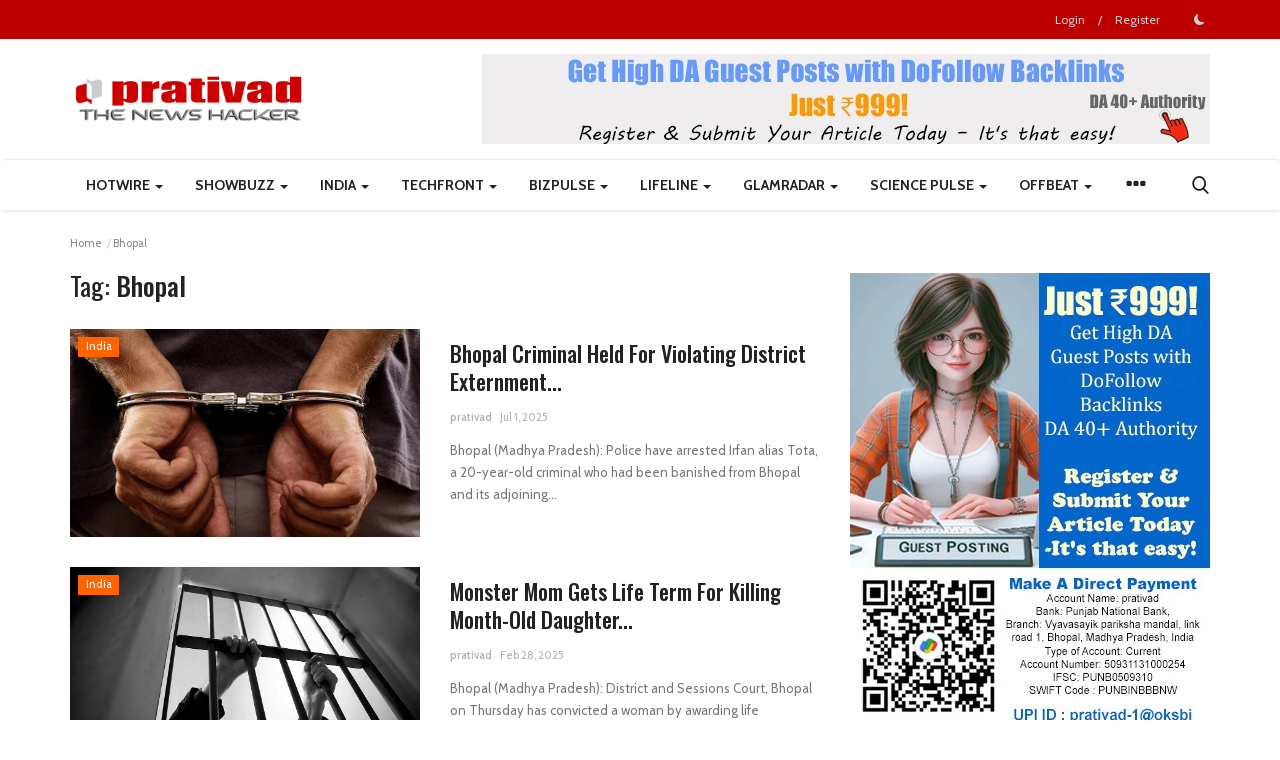

--- FILE ---
content_type: text/html; charset=UTF-8
request_url: https://news.prativad.com/tag/bhopal
body_size: 31298
content:
<!DOCTYPE html>
<html lang="en">
<head>
    <meta charset="utf-8">
    <meta http-equiv="X-UA-Compatible" content="IE=edge">
    <meta name="viewport" content="width=device-width, initial-scale=1">
    <title>Bhopal - Prativad News</title>
    <meta name="description" content="Tag: Bhopal"/>
    <meta name="keywords" content="Tag, Bhopal"/>
    <meta name="author" content="prativad"/>
    <meta property="og:locale" content="en_US"/>
    <meta property="og:site_name" content="prativad"/>
    <meta property="og:image" content="https://news.prativad.com/uploads/logo/logo_675890e537f39.png"/>
    <meta property="og:image:width" content="240"/>
    <meta property="og:image:height" content="90"/>
    <meta property="og:type" content="website"/>
    <meta property="og:title" content="Bhopal - Prativad News"/>
    <meta property="og:description" content="Tag: Bhopal"/>
    <meta property="og:url" content="https://news.prativad.com/"/>
    <meta property="fb:app_id" content="https://www.facebook.com/profile.php?id=100064544718187"/>
    <meta name="twitter:card" content="summary_large_image"/>
    <meta name="twitter:site" content="@prativad"/>
    <meta name="twitter:title" content="Bhopal - Prativad News"/>
    <meta name="twitter:description" content="Tag: Bhopal"/>
    <link rel="shortcut icon" type="image/png" href="https://news.prativad.com/uploads/logo/logo_63f243ed7f3e2.png"/>
    <link rel="canonical" href="https://news.prativad.com/tag/bhopal"/>
    <link rel="alternate" href="https://news.prativad.com/tag/bhopal" hreflang="en-US"/>
    <link href="https://news.prativad.com/assets/vendor/font-icons/css/font-icon.min.css" rel="stylesheet"/>
    <link href="https://fonts.googleapis.com/css?family=Cabin:400,500,600,700&display=swap&subset=latin-ext,vietnamese" rel="stylesheet">
    <link href="https://fonts.googleapis.com/css?family=Oswald:300,400,500,600,700&display=swap&subset=cyrillic,cyrillic-ext,latin-ext,vietnamese" rel="stylesheet">    <link href="https://fonts.googleapis.com/css?family=Roboto+Condensed:300,400,700&display=swap&subset=cyrillic,cyrillic-ext,greek,greek-ext,latin-ext,vietnamese" rel="stylesheet">
    <link href="https://news.prativad.com/assets/vendor/bootstrap/css/bootstrap.min.css" rel="stylesheet"/>
    <link href="https://news.prativad.com/assets/css/style-1.9.min.css" rel="stylesheet"/>
    <link href="https://news.prativad.com/assets/css/plugins-1.9.css" rel="stylesheet"/>
    <script>var rtl = false;</script>
    <style>body {font-family: "Cabin", Helvetica, sans-serif  } .font-1,.post-content .post-summary {font-family: "Oswald", Helvetica, sans-serif}.font-text{font-family: "Roboto Condensed", Helvetica, sans-serif}.h1, .h2, .h3, .h4, .h5, .h6, h1, h2, h3, h4, h5, h6 {font-family: "Oswald", Helvetica, sans-serif}.section-mid-title .title {font-family: "Oswald", Helvetica, sans-serif}.section .section-content .title {font-family: "Oswald", Helvetica, sans-serif}.section .section-head .title {font-family: "Cabin", Helvetica, sans-serif}.sidebar-widget .widget-head .title {font-family: "Cabin", Helvetica, sans-serif}.post-content .post-text {font-family: "Roboto Condensed", Helvetica, sans-serif}  .top-bar,.news-ticker-title,.section .section-head .title,.sidebar-widget .widget-head,.section-mid-title .title, #comments .comment-section > .nav-tabs > .active > a,.reaction-num-votes, .modal-newsletter .btn {background-color: #bc0000} .section .section-head,.section-mid-title, .comment-section .nav-tabs {border-bottom: 2px solid #bc0000;} .post-content .post-summary h2 {font-family: "Roboto Condensed", Helvetica, sans-serif}
a:hover, a:focus, a:active, .navbar-inverse .navbar-nav > li > a:hover, .navbar-inverse .navbar-nav .dropdown-menu > li:hover > a, .navbar-inverse .navbar-nav .dropdown-menu > li:focus > a, .navbar-inverse .navbar-nav .dropdown-menu > li.active > a, .add-post-modal .item-icon i, .navbar-inverse .navbar-nav .open .dropdown-menu > li > a:focus, .navbar-inverse .navbar-nav .open .dropdown-menu > li > a:hover, .comment-lists li .btn-comment-reply, .comment-lists li .btn-comment-like, .f-random-list li .title a:hover, .link-forget, .captcha-refresh, .nav-footer li a:hover, .mobile-menu-social li a:hover, .mobile-menu-social li a:focus, .post-files .file button, .icon-newsletter, .btn-load-more:hover, .post-next-prev p span {color: #bc0000;}  .navbar-toggle, .navbar-inverse .navbar-toggle, .nav-payout-accounts > li.active > a, .nav-payout-accounts > li.active > a:focus, .nav-payout-accounts > li.active > a:hover, .nav-payout-accounts .active > a, .swal-button--danger, .sidebar-widget .tag-list li a:hover, .spinner > div, .search-form button {background-color: #bc0000 !important;}  .navbar-default .navbar-nav > .active > a::after, .navbar-default .navbar-nav > li > a:hover:after, .navbar-inverse .navbar-nav .active a::after, .poll .result .progress .progress-bar {background-color: #bc0000;}  .btn-custom {background-color: #bc0000;border-color: #bc0000;}  ::selection {background: #bc0000 !important;color: #fff;}  ::-moz-selection {background: #bc0000 !important;color: #fff;}  .navbar-inverse .navbar-nav > .active > a, .navbar-inverse .navbar-nav > .active > a:hover, .navbar-inverse .navbar-nav > .active > a:focus, .navbar-inverse .navbar-nav > .open > a, .navbar-inverse .navbar-nav > .open > a:hover, .navbar-inverse .navbar-nav > .open > a:focus {color: #bc0000 !important;background-color: transparent;}  .navbar-inverse .navbar-nav > li > a:focus, .navbar-inverse .navbar-nav > li > a:hover {background-color: transparent;color: #bc0000;}  .form-input:focus {border-color: #bc0000;outline: 0 none;}  .post-content .post-tags .tag-list li a:hover, .profile-buttons ul li a:hover {border-color: #bc0000;background-color: #bc0000;}  .auth-form-input:focus, .form-textarea:focus, .custom-checkbox:hover + label:before, .leave-reply .form-control:focus, .page-contact .form-control:focus, .comment-error {border-color: #bc0000;}  .custom-checkbox:checked + label:before {background: #bc0000;border-color: #bc0000;}  .comments .comments-title {border-bottom: 2px solid #bc0000;}  .comment-loader-container .loader, .sub-comment-loader-container .loader {border-top: 5px solid #bc0000;}  .newsletter .newsletter-button {background-color: #bc0000;border: 1px solid #bc0000;}  .post-author-meta a:hover, .post-item-no-image .caption-video-no-image .title a:hover, .comment-meta .comment-liked, .cookies-warning a {color: #bc0000 !important;}  .video-label, .filters .btn:focus:after, .filters .btn:hover:after, .filters .btn:active:after, .filters .active::after {background: #bc0000;}  .pagination .active a {border: 1px solid #bc0000 !important;background-color: #bc0000 !important;color: #fff !important;}  .pagination li a:hover, .pagination li a:focus, .pagination li a:active, .custom-checkbox input:checked + .checkbox-icon {background-color: #bc0000;border: 1px solid #bc0000;}  .search-form, .dropdown-more {border-top: 3px solid #bc0000;}.mobile-language-options li .selected, .mobile-language-options li a:hover {color: #bc0000;border: 1px solid #bc0000;}</style>        <script async src="https://pagead2.googlesyndication.com/pagead/js/adsbygoogle.js?client=ca-pub-9915944772107903"
     crossorigin="anonymous"></script>    <!-- HTML5 shim and Respond.js for IE8 support of HTML5 elements and media queries -->
    <!-- WARNING: Respond.js doesn't work if you view the page via file:// -->
    <!--[if lt IE 9]>
    <script src="https://oss.maxcdn.com/html5shiv/3.7.3/html5shiv.min.js"></script>
    <script src="https://oss.maxcdn.com/respond/1.4.2/respond.min.js"></script>
    <![endif]-->
    <script type="application/ld+json">[{
        "@context": "http://schema.org",
        "@type": "Organization",
        "url": "https://news.prativad.com/",
        "logo": {"@type": "ImageObject","width": 190,"height": 60,"url": "https://news.prativad.com/uploads/logo/logo_675890e537f39.png"},
        "sameAs": ["https://www.facebook.com/prativadcom-148875791824769","https://x.com/PrativadDigital","https://in.pinterest.com/prativad","https://www.linkedin.com/in/deepak-sharma-b6b84319/","https://t.me/@prativad","https://www.youtube.com/channel/UCzxTdOPSQ8IBmP8RG_U8TvA"]
    },
    {
        "@context": "http://schema.org",
        "@type": "WebSite",
        "url": "https://news.prativad.com/",
        "potentialAction": {
            "@type": "SearchAction",
            "target": "https://news.prativad.com/search?q={search_term_string}",
            "query-input": "required name=search_term_string"
        }
    }]
    </script>
</head>
<body>
<header id="header">
    <div class="top-bar">
    <div class="container">
        <div class="col-sm-12">
            <div class="row">
                <ul class="top-menu top-menu-left">
                                                                                                                                                                                                                                                                                                                                                                                                                                                                                                                                                                                                                                                                                                                                                                                                                                                                                                                                                                                                </ul>
                <ul class="top-menu top-menu-right">
                                                                                            <li class="top-li-auth">
                                <a href="#" data-toggle="modal" data-target="#modal-login" class="btn_open_login_modal">Login</a>
                                <span>/</span>
                                <a href="https://news.prativad.com/register">Register</a>
                            </li>
                                                                                    <li class="li-dark-mode-sw">
                        <form action="https://news.prativad.com/vr-switch-mode" method="post" accept-charset="utf-8">
                                                                                                                         <input type="hidden" name="639a1985c7309_csrf_token" value="cccd7541d5e32708e548a61f2350b8ef" />
                                                    <button type="submit" name="dark_mode" value="1" class="btn-switch-mode">
                                <svg xmlns="http://www.w3.org/2000/svg" width="16" height="16" fill="currentColor" class="bi bi-moon-fill dark-mode-icon" viewBox="0 0 16 16">
                                    <path d="M6 .278a.768.768 0 0 1 .08.858 7.208 7.208 0 0 0-.878 3.46c0 4.021 3.278 7.277 7.318 7.277.527 0 1.04-.055 1.533-.16a.787.787 0 0 1 .81.316.733.733 0 0 1-.031.893A8.349 8.349 0 0 1 8.344 16C3.734 16 0 12.286 0 7.71 0 4.266 2.114 1.312 5.124.06A.752.752 0 0 1 6 .278z"/>
                                </svg>
                            </button>
                                                </form>                    </li>
                </ul>
            </div>
        </div>
    </div>
</div>
    <div class="logo-banner">
        <div class="container">
            <div class="col-sm-12">
                <div class="row">
                    <div class="left">
                        <a href="https://news.prativad.com/">
                            <img src="https://news.prativad.com/uploads/logo/logo_675890e537f39.png" alt="logo" class="logo" width="190" height="60">
                        </a>
                    </div>
                    <div class="right">
                        <div class="pull-right">
                            <!--Include banner-->
                                            <section class="col-sm-12 col-xs-12 bn-lg ">
                    <div class="row">
                        <a href="https://www.prativad.com/donation.php"><img src="https://news.prativad.com/uploads/blocks/block_692aaa55de66a.jpg" alt=""></a>                    </div>
                </section>
            

                        </div>
                    </div>
                </div>
            </div>
        </div><!--/.container-->
    </div><!--/.top-bar-->
    <nav class="navbar navbar-default main-menu megamenu">
    <div class="container">
        <div class="collapse navbar-collapse">
            <div class="row">
                <ul class="nav navbar-nav">
                                        
    <li class="dropdown megamenu-fw mega-li-1 ">
        <a href="https://news.prativad.com/Headlines-Hub" class="dropdown-toggle disabled" data-toggle="dropdown" role="button" aria-expanded="false">HotWire            <span class="caret"></span>
        </a>
        <!--Check if has posts-->
                    <ul class="dropdown-menu megamenu-content dropdown-top" role="menu" data-mega-ul="1">
                <li>
                    <div class="col-sm-12">
                        <div class="row">
                            <div class="sub-menu-right single-sub-menu">
                                <div class="row row-menu-right">
                                                                                <div class="col-sm-3 menu-post-item">
                                                                                                    <div class="post-item-image">
                                                        <a href="https://news.prativad.com/russia-ukraine-to-discuss-territory-as-trump-says-both-sides-want-to-make-a-deal">
                                                            
    
                                <img src="https://news.prativad.com/assets/img/img_bg_md.png" alt="bg" class="img-responsive img-bg" width="1" height="1"/>
            <div class="img-container">
                <img src="https://news.prativad.com/assets/img/img_bg_md.png" data-src="https://a57.foxnews.com/static.foxnews.com/foxnews.com/content/uploads/2026/01/931/523/russia-ukraine-us-trilateral.jpg?ve=1&tl=1#" alt="Russia, Ukraine to discuss territory as Trump says both sides &#039;want to make a deal&#039;" class="lazyload img-cover" width="1" height="1"/>
            </div>
            
                                                        </a>
                                                    </div>
                                                                                                <h3 class="title">
                                                    <a href="https://news.prativad.com/russia-ukraine-to-discuss-territory-as-trump-says-both-sides-want-to-make-a-deal">
                                                        Russia, Ukraine to discuss territory as Trump...                                                    </a>
                                                </h3>
                                                <p class="post-meta">
                                                        <a href="https://news.prativad.com/profile/prativad">prativad</a>
    <span>Jan 24, 2026</span>
                                                </p>
                                            </div>
                                                                                    <div class="col-sm-3 menu-post-item">
                                                                                                    <div class="post-item-image">
                                                        <a href="https://news.prativad.com/irans-top-prosecutor-criticizes-trumps-announcement-that-800-executions-were-halted-completely-false">
                                                            
    
                                <img src="https://news.prativad.com/assets/img/img_bg_md.png" alt="bg" class="img-responsive img-bg" width="1" height="1"/>
            <div class="img-container">
                <img src="https://news.prativad.com/assets/img/img_bg_md.png" data-src="https://a57.foxnews.com/static.foxnews.com/foxnews.com/content/uploads/2026/01/931/523/trump-white-house-interview-1.jpg?ve=1&tl=1#" alt="Iran&#039;s top prosecutor criticizes Trump&#039;s announcement that 800+ executions were halted: &#039;Completely false&#039;" class="lazyload img-cover" width="1" height="1"/>
            </div>
            
                                                        </a>
                                                    </div>
                                                                                                <h3 class="title">
                                                    <a href="https://news.prativad.com/irans-top-prosecutor-criticizes-trumps-announcement-that-800-executions-were-halted-completely-false">
                                                        Iran&#039;s top prosecutor criticizes Trump&#039;s announcement...                                                    </a>
                                                </h3>
                                                <p class="post-meta">
                                                        <a href="https://news.prativad.com/profile/prativad">prativad</a>
    <span>Jan 24, 2026</span>
                                                </p>
                                            </div>
                                                                                    <div class="col-sm-3 menu-post-item">
                                                                                                    <div class="post-item-image">
                                                        <a href="https://news.prativad.com/canadian-pm-carney-fires-back-at-trump-over-claim-that-canada-lives-because-of-the-united-states">
                                                            
    
                                <img src="https://news.prativad.com/assets/img/img_bg_md.png" alt="bg" class="img-responsive img-bg" width="1" height="1"/>
            <div class="img-container">
                <img src="https://news.prativad.com/assets/img/img_bg_md.png" data-src="https://a57.foxnews.com/static.foxnews.com/foxnews.com/content/uploads/2026/01/931/523/mark-carney-donald-trump-canada-us-2026.jpg?ve=1&amp;tl=1#" alt="Canadian PM Carney fires back at Trump over claim that &#039;Canada lives because of the United States&#039;" class="lazyload img-cover" width="1" height="1"/>
            </div>
            
                                                        </a>
                                                    </div>
                                                                                                <h3 class="title">
                                                    <a href="https://news.prativad.com/canadian-pm-carney-fires-back-at-trump-over-claim-that-canada-lives-because-of-the-united-states">
                                                        Canadian PM Carney fires back at Trump over claim...                                                    </a>
                                                </h3>
                                                <p class="post-meta">
                                                        <a href="https://news.prativad.com/profile/prativad">prativad</a>
    <span>Jan 24, 2026</span>
                                                </p>
                                            </div>
                                                                                    <div class="col-sm-3 menu-post-item">
                                                                                                    <div class="post-item-image">
                                                        <a href="https://news.prativad.com/russian-oil-tanker-the-grinch-intercepted-as-us-allies-escalate-sanctions-crackdown">
                                                            
    
                                <img src="https://news.prativad.com/assets/img/img_bg_md.png" alt="bg" class="img-responsive img-bg" width="1" height="1"/>
            <div class="img-container">
                <img src="https://news.prativad.com/assets/img/img_bg_md.png" data-src="https://a57.foxnews.com/static.foxnews.com/foxnews.com/content/uploads/2026/01/931/523/grinch-mediterranean-navy.jpg?ve=1&tl=1#" alt="Russian oil tanker, the Grinch, intercepted as US, allies escalate sanctions crackdown" class="lazyload img-cover" width="1" height="1"/>
            </div>
            
                                                        </a>
                                                    </div>
                                                                                                <h3 class="title">
                                                    <a href="https://news.prativad.com/russian-oil-tanker-the-grinch-intercepted-as-us-allies-escalate-sanctions-crackdown">
                                                        Russian oil tanker, the Grinch, intercepted as...                                                    </a>
                                                </h3>
                                                <p class="post-meta">
                                                        <a href="https://news.prativad.com/profile/prativad">prativad</a>
    <span>Jan 23, 2026</span>
                                                </p>
                                            </div>
                                                                                    <div class="col-sm-3 menu-post-item">
                                                                                                    <div class="post-item-image">
                                                        <a href="https://news.prativad.com/american-onlyfans-star-with-mexican-cartel-ties-kidnapped-at-gunpoint-outside-mall">
                                                            
    
                                <img src="https://news.prativad.com/assets/img/img_bg_md.png" alt="bg" class="img-responsive img-bg" width="1" height="1"/>
            <div class="img-container">
                <img src="https://news.prativad.com/assets/img/img_bg_md.png" data-src="https://a57.foxnews.com/static.foxnews.com/foxnews.com/content/uploads/2026/01/931/523/molina-kidnapped-mexico.jpg?ve=1&tl=1#" alt="American OnlyFans star with Mexican cartel ties kidnapped at gunpoint outside mall" class="lazyload img-cover" width="1" height="1"/>
            </div>
            
                                                        </a>
                                                    </div>
                                                                                                <h3 class="title">
                                                    <a href="https://news.prativad.com/american-onlyfans-star-with-mexican-cartel-ties-kidnapped-at-gunpoint-outside-mall">
                                                        American OnlyFans star with Mexican cartel ties...                                                    </a>
                                                </h3>
                                                <p class="post-meta">
                                                        <a href="https://news.prativad.com/profile/prativad">prativad</a>
    <span>Jan 23, 2026</span>
                                                </p>
                                            </div>
                                                                        </div>
                            </div>
                        </div>
                    </div>
                </li>
            </ul>
            </li>


    <li class="dropdown megamenu-fw mega-li-3 ">
        <a href="https://news.prativad.com/entertainment-3" class="dropdown-toggle disabled" data-toggle="dropdown" role="button" aria-expanded="false">ShowBuzz <span class="caret"></span></a>
        <!--Check if has posts-->
                    <ul class="dropdown-menu megamenu-content dropdown-top" role="menu" aria-expanded="true" data-mega-ul="3">
                <li>
                    <div class="sub-menu-left">
                        <ul class="nav-sub-categories">
                            <li data-category-filter="all" class="li-sub-category active">
                                <a href="https://news.prativad.com/entertainment-3">
                                    All                                </a>
                            </li>
                                                                    <li data-category-filter="Television-News-20" class="li-sub-category">
                                            <a href="https://news.prativad.com/entertainment-3/Television-News">
                                                Radio / Television                                            </a>
                                        </li>
                                                                            <li data-category-filter="entertainment-15" class="li-sub-category">
                                            <a href="https://news.prativad.com/entertainment-3/entertainment">
                                                Movies                                            </a>
                                        </li>
                                                                            <li data-category-filter="celebrity-16" class="li-sub-category">
                                            <a href="https://news.prativad.com/entertainment-3/celebrity">
                                                Celebrity                                            </a>
                                        </li>
                                                            </ul>
                    </div>

                    <div class="sub-menu-right">
                        <div class="sub-menu-inner filter-all active">
                            <div class="row row-menu-right">
                                <!--Posts-->
                                                                            <div class="col-sm-3 menu-post-item">
                                                                                                    <div class="post-item-image">
                                                        <a href="https://news.prativad.com/the-lion-king-co-director-roger-allers-dead-at-76">
                                                            
    
                                <img src="https://news.prativad.com/assets/img/img_bg_md.png" alt="bg" class="img-responsive img-bg" width="1" height="1"/>
            <div class="img-container">
                <img src="https://news.prativad.com/assets/img/img_bg_md.png" data-src="https://a57.foxnews.com/static.foxnews.com/foxnews.com/content/uploads/2026/01/931/523/roger-allers.jpg?ve=1&tl=1#" alt="&#039;The Lion King&#039; co-director Roger Allers dead at 76" class="lazyload img-cover" width="1" height="1"/>
            </div>
            
                                                        </a>
                                                    </div>
                                                                                                <h3 class="title">
                                                    <a href="https://news.prativad.com/the-lion-king-co-director-roger-allers-dead-at-76">&#039;The Lion King&#039; co-director Roger Allers dead...</a>
                                                </h3>
                                                <p class="post-meta">
                                                        <a href="https://news.prativad.com/profile/prativad">prativad</a>
    <span>Jan 19, 2026</span>
                                                </p>
                                            </div>
                                                                                    <div class="col-sm-3 menu-post-item">
                                                                                                    <div class="post-item-image">
                                                        <a href="https://news.prativad.com/christie-brinkley-71-shows-off-bikini-body-in-beach-photos-while-tapping-into-her-creative-side">
                                                            
    
                                <img src="https://news.prativad.com/assets/img/img_bg_md.png" alt="bg" class="img-responsive img-bg" width="1" height="1"/>
            <div class="img-container">
                <img src="https://news.prativad.com/assets/img/img_bg_md.png" data-src="https://a57.foxnews.com/static.foxnews.com/foxnews.com/content/uploads/2026/01/931/523/christie-brinkley-black-and-white-dress.jpg?ve=1&tl=1#" alt="Christie Brinkley, 71, shows off bikini body in beach photos while tapping into her creative side" class="lazyload img-cover" width="1" height="1"/>
            </div>
            
                                                        </a>
                                                    </div>
                                                                                                <h3 class="title">
                                                    <a href="https://news.prativad.com/christie-brinkley-71-shows-off-bikini-body-in-beach-photos-while-tapping-into-her-creative-side">Christie Brinkley, 71, shows off bikini body...</a>
                                                </h3>
                                                <p class="post-meta">
                                                        <a href="https://news.prativad.com/profile/prativad">prativad</a>
    <span>Jan 19, 2026</span>
                                                </p>
                                            </div>
                                                                                    <div class="col-sm-3 menu-post-item">
                                                                                                    <div class="post-item-image">
                                                        <a href="https://news.prativad.com/matt-damon-says-he-dropped-to-high-school-weight-for-epic-transformation-in-the-odyssey">
                                                            
    
                                <img src="https://news.prativad.com/assets/img/img_bg_md.png" alt="bg" class="img-responsive img-bg" width="1" height="1"/>
            <div class="img-container">
                <img src="https://news.prativad.com/assets/img/img_bg_md.png" data-src="https://a57.foxnews.com/static.foxnews.com/foxnews.com/content/uploads/2026/01/931/523/matt-damon-odyssey.png?ve=1&tl=1#" alt="Matt Damon says he dropped to ‘high school’ weight for epic transformation in ‘The Odyssey’" class="lazyload img-cover" width="1" height="1"/>
            </div>
            
                                                        </a>
                                                    </div>
                                                                                                <h3 class="title">
                                                    <a href="https://news.prativad.com/matt-damon-says-he-dropped-to-high-school-weight-for-epic-transformation-in-the-odyssey">Matt Damon says he dropped to ‘high school’ weight...</a>
                                                </h3>
                                                <p class="post-meta">
                                                        <a href="https://news.prativad.com/profile/prativad">prativad</a>
    <span>Jan 8, 2026</span>
                                                </p>
                                            </div>
                                                                                    <div class="col-sm-3 menu-post-item">
                                                                                                    <div class="post-item-image">
                                                        <a href="https://news.prativad.com/kate-middleton-hailed-as">
                                                            
    
                                <img src="https://news.prativad.com/assets/img/img_bg_md.png" alt="bg" class="img-responsive img-bg" width="1" height="1"/>
            <div class="img-container">
                <img src="https://news.prativad.com/assets/img/img_bg_md.png" data-src="https://static.foxnews.com/foxnews.com/content/uploads/2023/12/kate-middleton-christmas.gif?#" alt="Kate Middleton hailed as an &#039;eternal influencer,&#039; echoing Queen Elizabeth’s mystique: experts" class="lazyload img-cover" width="1" height="1"/>
            </div>
            
                                                        </a>
                                                    </div>
                                                                                                <h3 class="title">
                                                    <a href="https://news.prativad.com/kate-middleton-hailed-as">Kate Middleton hailed as an &#039;eternal influencer,&#039;...</a>
                                                </h3>
                                                <p class="post-meta">
                                                        <a href="https://news.prativad.com/profile/prativad">prativad</a>
    <span>Jan 1, 2026</span>
                                                </p>
                                            </div>
                                                                    </div>
                        </div>


                                                            <div class="sub-menu-inner filter-Television-News-20">
                                        <div class="row row-menu-right">
                                                                                                                                                        <div class="col-sm-3 menu-post-item">
                                                                                                                            <div class="post-item-image post-item-image-mn">
                                                                    <a href="https://news.prativad.com/bigg-boss-18-promo-chulbul-pandey-salman-khan-and-singham-ajay-devgn-come-together-to-promote-singham-again-with-swag">
                                                                        
    
                                <img src="https://news.prativad.com/assets/img/img_bg_md.png" alt="bg" class="img-responsive img-bg" width="1" height="1"/>
            <div class="img-container">
                <img src="https://news.prativad.com/assets/img/img_bg_md.png" data-src="https://cdn.bollywoodbubble.com/wp-content/uploads/2024/10/Bigg-Boss-18-promo_-Chulbul-Pandey-Salman-Khan-and-Singham-Ajay-Devgn-come-together-to-promote-Singham-Again-with-swag.jpg" alt="Bigg Boss 18 promo: Salman Khan and Ajay Devgn collaborate to promote Singham as &quot;Chulbul Pandey&quot; Once more, swag" class="lazyload img-cover" width="1" height="1"/>
            </div>
            
                                                                    </a>
                                                                </div>
                                                                                                                        <h3 class="title">
                                                                <a href="https://news.prativad.com/bigg-boss-18-promo-chulbul-pandey-salman-khan-and-singham-ajay-devgn-come-together-to-promote-singham-again-with-swag">Bigg Boss 18 promo: Salman Khan and Ajay Devgn...</a>
                                                            </h3>
                                                            <p class="post-meta">
                                                                    <a href="https://news.prativad.com/profile/prativad">prativad</a>
    <span>Oct 27, 2024</span>
                                                            </p>
                                                        </div>
                                                                                                                                                                <div class="col-sm-3 menu-post-item">
                                                                                                                            <div class="post-item-image post-item-image-mn">
                                                                    <a href="https://news.prativad.com/shivangi-joshi-goes-tropical-as-she-welcomes-her-birthday-month">
                                                                        
    
                                <img src="https://news.prativad.com/assets/img/img_bg_md.png" alt="bg" class="img-responsive img-bg" width="1" height="1"/>
            <div class="img-container">
                <img src="https://news.prativad.com/assets/img/img_bg_md.png" data-src="https://media.assettype.com/freepressjournal/2024-05/a52bd517-d876-4d89-9315-4c0d6426f81f/IMG_8135.jpeg?#" alt="Shivangi Joshi Goes Tropical As She Welcomes Her Birthday Month" class="lazyload img-cover" width="1" height="1"/>
            </div>
            
                                                                    </a>
                                                                </div>
                                                                                                                        <h3 class="title">
                                                                <a href="https://news.prativad.com/shivangi-joshi-goes-tropical-as-she-welcomes-her-birthday-month">Shivangi Joshi Goes Tropical As She Welcomes...</a>
                                                            </h3>
                                                            <p class="post-meta">
                                                                    <a href="https://news.prativad.com/profile/prativad">prativad</a>
    <span>May 1, 2024</span>
                                                            </p>
                                                        </div>
                                                                                                                                                                <div class="col-sm-3 menu-post-item">
                                                                                                                            <div class="post-item-image post-item-image-mn">
                                                                    <a href="https://news.prativad.com/anupam-kher-to-host-new-india-focused-show-on-rt-starting-march-11">
                                                                        
    
                                <img src="https://news.prativad.com/assets/img/img_bg_md.png" alt="bg" class="img-responsive img-bg" width="1" height="1"/>
            <div class="img-container">
                <img src="https://news.prativad.com/assets/img/img_bg_md.png" data-src="https://www.newsvoir.com/images/article/image1/27697_Lets-Talk-Bharat.jpg" alt="Anupam Kher to Host New, India-focused Show on RT Starting March 11" class="lazyload img-cover" width="1" height="1"/>
            </div>
            
                                                                    </a>
                                                                </div>
                                                                                                                        <h3 class="title">
                                                                <a href="https://news.prativad.com/anupam-kher-to-host-new-india-focused-show-on-rt-starting-march-11">Anupam Kher to Host New, India-focused Show on...</a>
                                                            </h3>
                                                            <p class="post-meta">
                                                                    <a href="https://news.prativad.com/profile/newsvoir">news voir</a>
    <span>Mar 28, 2024</span>
                                                            </p>
                                                        </div>
                                                                                                                                                                <div class="col-sm-3 menu-post-item">
                                                                                                                            <div class="post-item-image post-item-image-mn">
                                                                    <a href="https://news.prativad.com/red-fms-marathi-film-festival-returns-to-pune-for-its-5th-edition">
                                                                        
    
                                <img src="https://news.prativad.com/assets/img/img_bg_md.png" alt="bg" class="img-responsive img-bg" width="1" height="1"/>
            <div class="img-container">
                <img src="https://news.prativad.com/assets/img/img_bg_md.png" data-src="https://www.newsvoir.com/images/article/image1/27612_Red-FM-Edition.jpg" alt="Red FM&#039;s Marathi Film Festival Returns to Pune for its 5th Edition" class="lazyload img-cover" width="1" height="1"/>
            </div>
            
                                                                    </a>
                                                                </div>
                                                                                                                        <h3 class="title">
                                                                <a href="https://news.prativad.com/red-fms-marathi-film-festival-returns-to-pune-for-its-5th-edition">Red FM&#039;s Marathi Film Festival Returns to Pune...</a>
                                                            </h3>
                                                            <p class="post-meta">
                                                                    <a href="https://news.prativad.com/profile/newsvoir">news voir</a>
    <span>Mar 8, 2024</span>
                                                            </p>
                                                        </div>
                                                                                                                                                                                                                                                                                                                                                                                                                    </div>
                                    </div>
                                                                    <div class="sub-menu-inner filter-entertainment-15">
                                        <div class="row row-menu-right">
                                                                                                                                                        <div class="col-sm-3 menu-post-item">
                                                                                                                            <div class="post-item-image post-item-image-mn">
                                                                    <a href="https://news.prativad.com/manish-malhotras-gustaakh-ishq-movie-review-naseeruddin-shah-stole-the-limelight-along-with-vijay-varma-fatima-sana-shaikh-sharib-hashmi-in-this-intoxicatingly-beautiful-film">
                                                                        
    
                                <img src="https://news.prativad.com/assets/img/img_bg_md.png" alt="bg" class="img-responsive img-bg" width="1" height="1"/>
            <div class="img-container">
                <img src="https://news.prativad.com/assets/img/img_bg_md.png" data-src="https://images.firstpost.com/uploads/2025/11/IMG_6724-2-2025-11-279134b0f4d12014ecadffe46f7ce83d.jpeg?#" alt="Manish Malhotra&#039;s ‘Gustaakh Ishq’ Movie Review: Naseeruddin Shah stole the limelight along with Vijay Varma, Fatima Sana Shaikh &amp; Sharib Hashmi in this intoxicatingly beautiful film" class="lazyload img-cover" width="1" height="1"/>
            </div>
            
                                                                    </a>
                                                                </div>
                                                                                                                        <h3 class="title">
                                                                <a href="https://news.prativad.com/manish-malhotras-gustaakh-ishq-movie-review-naseeruddin-shah-stole-the-limelight-along-with-vijay-varma-fatima-sana-shaikh-sharib-hashmi-in-this-intoxicatingly-beautiful-film">Manish Malhotra&#039;s ‘Gustaakh Ishq’ Movie Review:...</a>
                                                            </h3>
                                                            <p class="post-meta">
                                                                    <a href="https://news.prativad.com/profile/prativad">prativad</a>
    <span>Nov 29, 2025</span>
                                                            </p>
                                                        </div>
                                                                                                                                                                <div class="col-sm-3 menu-post-item">
                                                                                                                            <div class="post-item-image post-item-image-mn">
                                                                    <a href="https://news.prativad.com/dhanush-stop-normalising-violence-toxic-masculinity">
                                                                        
    
                                <img src="https://news.prativad.com/assets/img/img_bg_md.png" alt="bg" class="img-responsive img-bg" width="1" height="1"/>
            <div class="img-container">
                <img src="https://news.prativad.com/assets/img/img_bg_md.png" data-src="https://images.firstpost.com/uploads/2025/11/IMG_6733-2025-11-074572341012be93148095b281e98c41.jpeg?#" alt="Dhanush &amp; Kriti Sanon’s ‘Tere Ishk Mein’ Movie Review: Noisy love story; STOP normalising violence &amp; toxic masculinity" class="lazyload img-cover" width="1" height="1"/>
            </div>
            
                                                                    </a>
                                                                </div>
                                                                                                                        <h3 class="title">
                                                                <a href="https://news.prativad.com/dhanush-stop-normalising-violence-toxic-masculinity">Dhanush &amp; Kriti Sanon’s ‘Tere Ishk Mein’ Movie...</a>
                                                            </h3>
                                                            <p class="post-meta">
                                                                    <a href="https://news.prativad.com/profile/prativad">prativad</a>
    <span>Nov 29, 2025</span>
                                                            </p>
                                                        </div>
                                                                                                                                                                <div class="col-sm-3 menu-post-item">
                                                                                                                            <div class="post-item-image post-item-image-mn">
                                                                    <a href="https://news.prativad.com/saiyaara-beats-lifetime-collections-of-kesari-chapter-2-sky-force-housefull-5-akshay-kumar-says-havent-seen-the-film-but">
                                                                        
    
                                <img src="https://news.prativad.com/assets/img/img_bg_md.png" alt="bg" class="img-responsive img-bg" width="1" height="1"/>
            <div class="img-container">
                <img src="https://news.prativad.com/assets/img/img_bg_md.png" data-src="https://images.firstpost.com/uploads/2025/07/aksha-1-1-2025-07-1ff0ecbe08aa4bf2c386cc91def4591d.jpg?#" alt="&quot;Saiyaara&quot; Soars Past Box Office Records, Akshay Kumar Praises Newcomers&#039; Success" class="lazyload img-cover" width="1" height="1"/>
            </div>
            
                                                                    </a>
                                                                </div>
                                                                                                                        <h3 class="title">
                                                                <a href="https://news.prativad.com/saiyaara-beats-lifetime-collections-of-kesari-chapter-2-sky-force-housefull-5-akshay-kumar-says-havent-seen-the-film-but">&quot;Saiyaara&quot; Soars Past Box Office Records, Akshay...</a>
                                                            </h3>
                                                            <p class="post-meta">
                                                                    <a href="https://news.prativad.com/profile/prativad">prativad</a>
    <span>Jul 27, 2025</span>
                                                            </p>
                                                        </div>
                                                                                                                                                                <div class="col-sm-3 menu-post-item">
                                                                                                                            <div class="post-item-image post-item-image-mn">
                                                                    <a href="https://news.prativad.com/Sitare-Zameen-Par">
                                                                        
    
                                <img src="https://news.prativad.com/assets/img/img_bg_md.png" data-src="https://news.prativad.com/uploads/images/2025/06/image_380x226_6855158e66e84.jpg" alt="Review: “Sitare Zameen Par” – Aamir Khan Delivers a Heartfelt, Impactful Comeback" class="lazyload img-responsive img-post" width="1" height="1"/>
            
                                                                    </a>
                                                                </div>
                                                                                                                        <h3 class="title">
                                                                <a href="https://news.prativad.com/Sitare-Zameen-Par">Review: “Sitare Zameen Par” – Aamir Khan Delivers...</a>
                                                            </h3>
                                                            <p class="post-meta">
                                                                    <a href="https://news.prativad.com/profile/prativad">prativad</a>
    <span>Jun 20, 2025</span>
                                                            </p>
                                                        </div>
                                                                                                                                                                                                                                                                                                                                                                                                                    </div>
                                    </div>
                                                                    <div class="sub-menu-inner filter-celebrity-16">
                                        <div class="row row-menu-right">
                                                                                                                                                        <div class="col-sm-3 menu-post-item">
                                                                                                                            <div class="post-item-image post-item-image-mn">
                                                                    <a href="https://news.prativad.com/carly-pearce-confesses-she-instantly-regretted-marrying-michael-ray-before-quick-divorce">
                                                                        
    
                                <img src="https://news.prativad.com/assets/img/img_bg_md.png" alt="bg" class="img-responsive img-bg" width="1" height="1"/>
            <div class="img-container">
                <img src="https://news.prativad.com/assets/img/img_bg_md.png" data-src="https://a57.foxnews.com/static.foxnews.com/foxnews.com/content/uploads/2025/08/931/523/michael-ray-carly-pearce-divorce.jpg?ve=1&tl=1#" alt="Before a speedy divorce, Carly Pearce admits she immediately regretted marrying Michael Ray." class="lazyload img-cover" width="1" height="1"/>
            </div>
            
                                                                    </a>
                                                                </div>
                                                                                                                        <h3 class="title">
                                                                <a href="https://news.prativad.com/carly-pearce-confesses-she-instantly-regretted-marrying-michael-ray-before-quick-divorce">Before a speedy divorce, Carly Pearce admits...</a>
                                                            </h3>
                                                            <p class="post-meta">
                                                                    <a href="https://news.prativad.com/profile/prativad">prativad</a>
    <span>Aug 28, 2025</span>
                                                            </p>
                                                        </div>
                                                                                                                                                                <div class="col-sm-3 menu-post-item">
                                                                                                                            <div class="post-item-image post-item-image-mn">
                                                                    <a href="https://news.prativad.com/Jennifer-Lopezs-Skirt-Drops">
                                                                        
    
                                <img src="https://news.prativad.com/assets/img/img_bg_md.png" data-src="https://news.prativad.com/uploads/images/2025/07/image_380x226_688b02ec3b512.jpg" alt="Jennifer Lopez&#039;s Skirt Drops Mid-Performance in Warsaw; J.Lo Handles it Like a Pro" class="lazyload img-responsive img-post" width="1" height="1"/>
            
                                                                    </a>
                                                                </div>
                                                                                                                        <h3 class="title">
                                                                <a href="https://news.prativad.com/Jennifer-Lopezs-Skirt-Drops">Jennifer Lopez&#039;s Skirt Drops Mid-Performance...</a>
                                                            </h3>
                                                            <p class="post-meta">
                                                                    <a href="https://news.prativad.com/profile/prativad">prativad</a>
    <span>Jul 31, 2025</span>
                                                            </p>
                                                        </div>
                                                                                                                                                                <div class="col-sm-3 menu-post-item">
                                                                                                                            <div class="post-item-image post-item-image-mn">
                                                                    <a href="https://news.prativad.com/justin-and-hailey-bieber-share-sweet-moments-on-bae-cation-with-baby-jack">
                                                                        
    
                                <img src="https://news.prativad.com/assets/img/img_bg_md.png" data-src="https://news.prativad.com/uploads/images/2025/07/image_380x226_68721d3d3629e.jpg" alt="Justin and Hailey Bieber Share Sweet Moments on &quot;Bae-cation&quot; with Baby Jack" class="lazyload img-responsive img-post" width="1" height="1"/>
            
                                                                    </a>
                                                                </div>
                                                                                                                        <h3 class="title">
                                                                <a href="https://news.prativad.com/justin-and-hailey-bieber-share-sweet-moments-on-bae-cation-with-baby-jack">Justin and Hailey Bieber Share Sweet Moments...</a>
                                                            </h3>
                                                            <p class="post-meta">
                                                                    <a href="https://news.prativad.com/profile/prativad">prativad</a>
    <span>Jul 12, 2025</span>
                                                            </p>
                                                        </div>
                                                                                                                                                                <div class="col-sm-3 menu-post-item">
                                                                                                                            <div class="post-item-image post-item-image-mn">
                                                                    <a href="https://news.prativad.com/why-halle-berry-felt-somewhat-shy-while-filming-the-flintstones">
                                                                        
    
                                <img src="https://news.prativad.com/assets/img/img_bg_md.png" data-src="https://news.prativad.com/uploads/images/2025/07/image_380x226_686ea43e8ed5f.jpg" alt="Why Halle Berry Felt &#039;Somewhat Shy&#039; While Filming The Flintstones" class="lazyload img-responsive img-post" width="1" height="1"/>
            
                                                                    </a>
                                                                </div>
                                                                                                                        <h3 class="title">
                                                                <a href="https://news.prativad.com/why-halle-berry-felt-somewhat-shy-while-filming-the-flintstones">Why Halle Berry Felt &#039;Somewhat Shy&#039; While Filming...</a>
                                                            </h3>
                                                            <p class="post-meta">
                                                                    <a href="https://news.prativad.com/profile/prativad">prativad</a>
    <span>Jul 9, 2025</span>
                                                            </p>
                                                        </div>
                                                                                                                                                                                                                                                                                                                                                                                                                    </div>
                                    </div>
                                

                    </div>
                </li>
            </ul>
            </li>
    <li class="dropdown megamenu-fw mega-li-12 ">
        <a href="https://news.prativad.com/india-news" class="dropdown-toggle disabled" data-toggle="dropdown" role="button" aria-expanded="false">India <span class="caret"></span></a>
        <!--Check if has posts-->
                    <ul class="dropdown-menu megamenu-content dropdown-top" role="menu" aria-expanded="true" data-mega-ul="12">
                <li>
                    <div class="sub-menu-left">
                        <ul class="nav-sub-categories">
                            <li data-category-filter="all" class="li-sub-category active">
                                <a href="https://news.prativad.com/india-news">
                                    All                                </a>
                            </li>
                                                                    <li data-category-filter="Madhya-Pradesh-23" class="li-sub-category">
                                            <a href="https://news.prativad.com/india-news/Madhya-Pradesh">
                                                Madhya Pradesh                                            </a>
                                        </li>
                                                                            <li data-category-filter="Chhattisgarh-24" class="li-sub-category">
                                            <a href="https://news.prativad.com/india-news/Chhattisgarh">
                                                Chhattisgarh                                            </a>
                                        </li>
                                                            </ul>
                    </div>

                    <div class="sub-menu-right">
                        <div class="sub-menu-inner filter-all active">
                            <div class="row row-menu-right">
                                <!--Posts-->
                                                                            <div class="col-sm-3 menu-post-item">
                                                                                                    <div class="post-item-image">
                                                        <a href="https://news.prativad.com/government-engages-society-for-elder-care-and-establishment-of-old-age-homes-cm-dr-mohan-yadav">
                                                            
    
                                <img src="https://news.prativad.com/assets/img/img_bg_md.png" alt="bg" class="img-responsive img-bg" width="1" height="1"/>
            <div class="img-container">
                <img src="https://news.prativad.com/assets/img/img_bg_md.png" data-src="https://mpinfo.org/mpinfonew/NewsImages/Bhopal/Saturday, January 24, 2026/T1-240126065629113.jpg" alt="Government Engages Society for Elder Care and Establishment of Old Age Homes : CM Dr. Mohan Yadav" class="lazyload img-cover" width="1" height="1"/>
            </div>
            
                                                        </a>
                                                    </div>
                                                                                                <h3 class="title">
                                                    <a href="https://news.prativad.com/government-engages-society-for-elder-care-and-establishment-of-old-age-homes-cm-dr-mohan-yadav">Government Engages Society for Elder Care and...</a>
                                                </h3>
                                                <p class="post-meta">
                                                        <a href="https://news.prativad.com/profile/prativad">prativad</a>
    <span>Jan 25, 2026</span>
                                                </p>
                                            </div>
                                                                                    <div class="col-sm-3 menu-post-item">
                                                                                                    <div class="post-item-image">
                                                        <a href="https://news.prativad.com/positive-impact-of-madhya-pradeshs-rapid-industrial-growth">
                                                            
    
                                <img src="https://news.prativad.com/assets/img/img_bg_md.png" alt="bg" class="img-responsive img-bg" width="1" height="1"/>
            <div class="img-container">
                <img src="https://news.prativad.com/assets/img/img_bg_md.png" data-src="https://mpinfo.org/mpinfonew/NewsImages/Bhopal/Thursday, January 22, 2026/T1-220126075521113.jpg" alt="Positive Impact of Madhya Pradesh’s Rapid Industrial Growth Evident at Davos: CM Dr. Yadav" class="lazyload img-cover" width="1" height="1"/>
            </div>
            
                                                        </a>
                                                    </div>
                                                                                                <h3 class="title">
                                                    <a href="https://news.prativad.com/positive-impact-of-madhya-pradeshs-rapid-industrial-growth">Positive Impact of Madhya Pradesh’s Rapid Industrial...</a>
                                                </h3>
                                                <p class="post-meta">
                                                        <a href="https://news.prativad.com/profile/prativad">prativad</a>
    <span>Jan 22, 2026</span>
                                                </p>
                                            </div>
                                                                                    <div class="col-sm-3 menu-post-item">
                                                                                                    <div class="post-item-image">
                                                        <a href="https://news.prativad.com/madhya-pradesh-leads-nation-on-highway-of-development-union-minister-shri-gadkari">
                                                            
    
                                <img src="https://news.prativad.com/assets/img/img_bg_md.png" alt="bg" class="img-responsive img-bg" width="1" height="1"/>
            <div class="img-container">
                <img src="https://news.prativad.com/assets/img/img_bg_md.png" data-src="https://mpinfo.org/mpinfonew/NewsImages/Bhopal/Saturday, January 17, 2026/T1-170126083200113.jpg" alt="Madhya Pradesh Leads Nation on Highway of Development : Union Minister Shri Gadkari" class="lazyload img-cover" width="1" height="1"/>
            </div>
            
                                                        </a>
                                                    </div>
                                                                                                <h3 class="title">
                                                    <a href="https://news.prativad.com/madhya-pradesh-leads-nation-on-highway-of-development-union-minister-shri-gadkari">Madhya Pradesh Leads Nation on Highway of Development...</a>
                                                </h3>
                                                <p class="post-meta">
                                                        <a href="https://news.prativad.com/profile/prativad">prativad</a>
    <span>Jan 18, 2026</span>
                                                </p>
                                            </div>
                                                                                    <div class="col-sm-3 menu-post-item">
                                                                                                    <div class="post-item-image">
                                                        <a href="https://news.prativad.com/cm-dr-yadav-enjoys-morning-tea-with-residents-of-ujjain">
                                                            
    
                                <img src="https://news.prativad.com/assets/img/img_bg_md.png" alt="bg" class="img-responsive img-bg" width="1" height="1"/>
            <div class="img-container">
                <img src="https://news.prativad.com/assets/img/img_bg_md.png" data-src="https://mpinfo.org/mpinfonew/NewsImages/Bhopal/Thursday, January 15, 2026/T1-150126032533113.jpg" alt="CM Dr. Yadav Enjoys Morning Tea with Residents of Ujjain" class="lazyload img-cover" width="1" height="1"/>
            </div>
            
                                                        </a>
                                                    </div>
                                                                                                <h3 class="title">
                                                    <a href="https://news.prativad.com/cm-dr-yadav-enjoys-morning-tea-with-residents-of-ujjain">CM Dr. Yadav Enjoys Morning Tea with Residents...</a>
                                                </h3>
                                                <p class="post-meta">
                                                        <a href="https://news.prativad.com/profile/prativad">prativad</a>
    <span>Jan 15, 2026</span>
                                                </p>
                                            </div>
                                                                    </div>
                        </div>


                                                            <div class="sub-menu-inner filter-Madhya-Pradesh-23">
                                        <div class="row row-menu-right">
                                                                                                                                                        <div class="col-sm-3 menu-post-item">
                                                                                                                            <div class="post-item-image post-item-image-mn">
                                                                    <a href="https://news.prativad.com/government-engages-society-for-elder-care-and-establishment-of-old-age-homes-cm-dr-mohan-yadav">
                                                                        
    
                                <img src="https://news.prativad.com/assets/img/img_bg_md.png" alt="bg" class="img-responsive img-bg" width="1" height="1"/>
            <div class="img-container">
                <img src="https://news.prativad.com/assets/img/img_bg_md.png" data-src="https://mpinfo.org/mpinfonew/NewsImages/Bhopal/Saturday, January 24, 2026/T1-240126065629113.jpg" alt="Government Engages Society for Elder Care and Establishment of Old Age Homes : CM Dr. Mohan Yadav" class="lazyload img-cover" width="1" height="1"/>
            </div>
            
                                                                    </a>
                                                                </div>
                                                                                                                        <h3 class="title">
                                                                <a href="https://news.prativad.com/government-engages-society-for-elder-care-and-establishment-of-old-age-homes-cm-dr-mohan-yadav">Government Engages Society for Elder Care and...</a>
                                                            </h3>
                                                            <p class="post-meta">
                                                                    <a href="https://news.prativad.com/profile/prativad">prativad</a>
    <span>Jan 25, 2026</span>
                                                            </p>
                                                        </div>
                                                                                                                                                                <div class="col-sm-3 menu-post-item">
                                                                                                                            <div class="post-item-image post-item-image-mn">
                                                                    <a href="https://news.prativad.com/positive-impact-of-madhya-pradeshs-rapid-industrial-growth">
                                                                        
    
                                <img src="https://news.prativad.com/assets/img/img_bg_md.png" alt="bg" class="img-responsive img-bg" width="1" height="1"/>
            <div class="img-container">
                <img src="https://news.prativad.com/assets/img/img_bg_md.png" data-src="https://mpinfo.org/mpinfonew/NewsImages/Bhopal/Thursday, January 22, 2026/T1-220126075521113.jpg" alt="Positive Impact of Madhya Pradesh’s Rapid Industrial Growth Evident at Davos: CM Dr. Yadav" class="lazyload img-cover" width="1" height="1"/>
            </div>
            
                                                                    </a>
                                                                </div>
                                                                                                                        <h3 class="title">
                                                                <a href="https://news.prativad.com/positive-impact-of-madhya-pradeshs-rapid-industrial-growth">Positive Impact of Madhya Pradesh’s Rapid Industrial...</a>
                                                            </h3>
                                                            <p class="post-meta">
                                                                    <a href="https://news.prativad.com/profile/prativad">prativad</a>
    <span>Jan 22, 2026</span>
                                                            </p>
                                                        </div>
                                                                                                                                                                <div class="col-sm-3 menu-post-item">
                                                                                                                            <div class="post-item-image post-item-image-mn">
                                                                    <a href="https://news.prativad.com/madhya-pradesh-leads-nation-on-highway-of-development-union-minister-shri-gadkari">
                                                                        
    
                                <img src="https://news.prativad.com/assets/img/img_bg_md.png" alt="bg" class="img-responsive img-bg" width="1" height="1"/>
            <div class="img-container">
                <img src="https://news.prativad.com/assets/img/img_bg_md.png" data-src="https://mpinfo.org/mpinfonew/NewsImages/Bhopal/Saturday, January 17, 2026/T1-170126083200113.jpg" alt="Madhya Pradesh Leads Nation on Highway of Development : Union Minister Shri Gadkari" class="lazyload img-cover" width="1" height="1"/>
            </div>
            
                                                                    </a>
                                                                </div>
                                                                                                                        <h3 class="title">
                                                                <a href="https://news.prativad.com/madhya-pradesh-leads-nation-on-highway-of-development-union-minister-shri-gadkari">Madhya Pradesh Leads Nation on Highway of Development...</a>
                                                            </h3>
                                                            <p class="post-meta">
                                                                    <a href="https://news.prativad.com/profile/prativad">prativad</a>
    <span>Jan 18, 2026</span>
                                                            </p>
                                                        </div>
                                                                                                                                                                <div class="col-sm-3 menu-post-item">
                                                                                                                            <div class="post-item-image post-item-image-mn">
                                                                    <a href="https://news.prativad.com/cm-dr-yadav-enjoys-morning-tea-with-residents-of-ujjain">
                                                                        
    
                                <img src="https://news.prativad.com/assets/img/img_bg_md.png" alt="bg" class="img-responsive img-bg" width="1" height="1"/>
            <div class="img-container">
                <img src="https://news.prativad.com/assets/img/img_bg_md.png" data-src="https://mpinfo.org/mpinfonew/NewsImages/Bhopal/Thursday, January 15, 2026/T1-150126032533113.jpg" alt="CM Dr. Yadav Enjoys Morning Tea with Residents of Ujjain" class="lazyload img-cover" width="1" height="1"/>
            </div>
            
                                                                    </a>
                                                                </div>
                                                                                                                        <h3 class="title">
                                                                <a href="https://news.prativad.com/cm-dr-yadav-enjoys-morning-tea-with-residents-of-ujjain">CM Dr. Yadav Enjoys Morning Tea with Residents...</a>
                                                            </h3>
                                                            <p class="post-meta">
                                                                    <a href="https://news.prativad.com/profile/prativad">prativad</a>
    <span>Jan 15, 2026</span>
                                                            </p>
                                                        </div>
                                                                                                                                                                                                                                                                                                                                                                                                                    </div>
                                    </div>
                                                                    <div class="sub-menu-inner filter-Chhattisgarh-24">
                                        <div class="row row-menu-right">
                                                                                                                                                        <div class="col-sm-3 menu-post-item">
                                                                                                                            <div class="post-item-image post-item-image-mn">
                                                                    <a href="https://news.prativad.com/ramkrishna-care-hospitals-participates-in-the-great-chhattisgarh-run-2025">
                                                                        
    
                                <img src="https://news.prativad.com/assets/img/img_bg_md.png" data-src="https://news.prativad.com/uploads/images/2025/12/image_380x226_69354b2f2c42e.jpg" alt="Ramkrishna CARE Hospitals Participates in The Great Chhattisgarh Run 2025" class="lazyload img-responsive img-post" width="1" height="1"/>
            
                                                                    </a>
                                                                </div>
                                                                                                                        <h3 class="title">
                                                                <a href="https://news.prativad.com/ramkrishna-care-hospitals-participates-in-the-great-chhattisgarh-run-2025">Ramkrishna CARE Hospitals Participates in The...</a>
                                                            </h3>
                                                            <p class="post-meta">
                                                                    <a href="https://news.prativad.com/profile/prativad">prativad</a>
    <span>Dec 7, 2025</span>
                                                            </p>
                                                        </div>
                                                                                                                                                                <div class="col-sm-3 menu-post-item">
                                                                                                                            <div class="post-item-image post-item-image-mn">
                                                                    <a href="https://news.prativad.com/chief-minister-dr-yadav-to-inaugurate-the-31st-national-childrens-science-congress">
                                                                        
    
                                <img src="https://news.prativad.com/assets/img/img_bg_md.png" alt="bg" class="img-responsive img-bg" width="1" height="1"/>
            <div class="img-container">
                <img src="https://news.prativad.com/assets/img/img_bg_md.png" data-src="https://www.prativad.com/images/news/5948.jpg" alt="Raipur : Chief Minister Praises Lieutenant Nursing Officer Veena Sahu and Aditya Singh for Their Dedication to National Service" class="lazyload img-cover" width="1" height="1"/>
            </div>
            
                                                                    </a>
                                                                </div>
                                                                                                                        <h3 class="title">
                                                                <a href="https://news.prativad.com/chief-minister-dr-yadav-to-inaugurate-the-31st-national-childrens-science-congress">Raipur : Chief Minister Praises Lieutenant Nursing...</a>
                                                            </h3>
                                                            <p class="post-meta">
                                                                    <a href="https://news.prativad.com/profile/prativad">prativad</a>
    <span>Jan 3, 2025</span>
                                                            </p>
                                                        </div>
                                                                                                                                                                <div class="col-sm-3 menu-post-item">
                                                                                                                            <div class="post-item-image post-item-image-mn">
                                                                    <a href="https://news.prativad.com/56th-tiger-reserve-of-the-country-notified-in-chhattisgarh">
                                                                        
    
                                <img src="https://news.prativad.com/assets/img/img_bg_md.png" alt="bg" class="img-responsive img-bg" width="1" height="1"/>
            <div class="img-container">
                <img src="https://news.prativad.com/assets/img/img_bg_md.png" data-src="https://www.prativad.com/images/news/5789.jpg" alt="56th Tiger Reserve of the country notified in Chhattisgarh" class="lazyload img-cover" width="1" height="1"/>
            </div>
            
                                                                    </a>
                                                                </div>
                                                                                                                        <h3 class="title">
                                                                <a href="https://news.prativad.com/56th-tiger-reserve-of-the-country-notified-in-chhattisgarh">56th Tiger Reserve of the country notified in...</a>
                                                            </h3>
                                                            <p class="post-meta">
                                                                    <a href="https://news.prativad.com/profile/prativad">prativad</a>
    <span>Nov 19, 2024</span>
                                                            </p>
                                                        </div>
                                                                                                                                                                <div class="col-sm-3 menu-post-item">
                                                                                                                            <div class="post-item-image post-item-image-mn">
                                                                    <a href="https://news.prativad.com/armed-forces-ceremony-the-strength-of-the-indian-army-and-the-valor-of-our-soldiers-fill-us-with-pride-and-excitement-chief-minister-vishnudev-sai">
                                                                        
    
                                <img src="https://news.prativad.com/assets/img/img_bg_md.png" alt="bg" class="img-responsive img-bg" width="1" height="1"/>
            <div class="img-container">
                <img src="https://news.prativad.com/assets/img/img_bg_md.png" data-src="https://news.prativad.com/uploads/images/2024/10/img_67018e059ae2f2-80129818-92102315.gif" alt="Armed Forces Ceremony – &quot;The Strength of the Indian Army and the Valor of Our Soldiers Fill Us with Pride and Excitement&quot;: Chief Minister Vishnudev Sai" class="lazyload img-cover" width="1" height="1"/>
            </div>
            
                                                                    </a>
                                                                </div>
                                                                                                                        <h3 class="title">
                                                                <a href="https://news.prativad.com/armed-forces-ceremony-the-strength-of-the-indian-army-and-the-valor-of-our-soldiers-fill-us-with-pride-and-excitement-chief-minister-vishnudev-sai">Armed Forces Ceremony – &quot;The Strength of the...</a>
                                                            </h3>
                                                            <p class="post-meta">
                                                                    <a href="https://news.prativad.com/profile/prativad">prativad</a>
    <span>Oct 6, 2024</span>
                                                            </p>
                                                        </div>
                                                                                                                                                                                                                                                                                                            </div>
                                    </div>
                                

                    </div>
                </li>
            </ul>
            </li>

    <li class="dropdown megamenu-fw mega-li-2 ">
        <a href="https://news.prativad.com/tech" class="dropdown-toggle disabled" data-toggle="dropdown" role="button" aria-expanded="false">TechFront            <span class="caret"></span>
        </a>
        <!--Check if has posts-->
                    <ul class="dropdown-menu megamenu-content dropdown-top" role="menu" data-mega-ul="2">
                <li>
                    <div class="col-sm-12">
                        <div class="row">
                            <div class="sub-menu-right single-sub-menu">
                                <div class="row row-menu-right">
                                                                                <div class="col-sm-3 menu-post-item">
                                                                                                    <div class="post-item-image">
                                                        <a href="https://news.prativad.com/flutter-app-development-service-for-scalable-mobile-apps">
                                                            
    
                                <img src="https://news.prativad.com/assets/img/img_bg_md.png" data-src="https://news.prativad.com/uploads/images/2025/05/image_380x226_68187cc5e2152.jpg" alt="Flutter App Development Service for Scalable Mobile Apps" class="lazyload img-responsive img-post" width="1" height="1"/>
            
                                                        </a>
                                                    </div>
                                                                                                <h3 class="title">
                                                    <a href="https://news.prativad.com/flutter-app-development-service-for-scalable-mobile-apps">
                                                        Flutter App Development Service for Scalable...                                                    </a>
                                                </h3>
                                                <p class="post-meta">
                                                        <a href="https://news.prativad.com/profile/red-star-technologies">Red Star Technologies</a>
    <span>Jan 22, 2026</span>
                                                </p>
                                            </div>
                                                                                    <div class="col-sm-3 menu-post-item">
                                                                                                    <div class="post-item-image">
                                                        <a href="https://news.prativad.com/searching-for-affordable-digital-marketing-services-company">
                                                            
    
                                <img src="https://news.prativad.com/assets/img/img_bg_md.png" data-src="https://news.prativad.com/uploads/images/2026/01/image_380x226_69608c162802b.jpg" alt="Searching for Affordable Digital Marketing Services Company?" class="lazyload img-responsive img-post" width="1" height="1"/>
            
                                                        </a>
                                                    </div>
                                                                                                <h3 class="title">
                                                    <a href="https://news.prativad.com/searching-for-affordable-digital-marketing-services-company">
                                                        Searching for Affordable Digital Marketing Services...                                                    </a>
                                                </h3>
                                                <p class="post-meta">
                                                        <a href="https://news.prativad.com/profile/dignizant">Dignizant</a>
    <span>Jan 9, 2026</span>
                                                </p>
                                            </div>
                                                                                    <div class="col-sm-3 menu-post-item">
                                                                                                    <div class="post-item-image">
                                                        <a href="https://news.prativad.com/speed-vs-quality-how-mcdonalds-drive-thru-kiosk-balances-both">
                                                            
    
                                <img src="https://news.prativad.com/assets/img/img_bg_md.png" data-src="https://news.prativad.com/uploads/images/2025/12/image_380x226_6936c33aa658f.jpg" alt="Speed vs Quality: How McDonald’s Drive Thru Kiosk Balances Both" class="lazyload img-responsive img-post" width="1" height="1"/>
            
                                                        </a>
                                                    </div>
                                                                                                <h3 class="title">
                                                    <a href="https://news.prativad.com/speed-vs-quality-how-mcdonalds-drive-thru-kiosk-balances-both">
                                                        Speed vs Quality: How McDonald’s Drive Thru Kiosk...                                                    </a>
                                                </h3>
                                                <p class="post-meta">
                                                        <a href="https://news.prativad.com/profile/athulya">athulya</a>
    <span>Dec 8, 2025</span>
                                                </p>
                                            </div>
                                                                                    <div class="col-sm-3 menu-post-item">
                                                                                                    <div class="post-item-image">
                                                        <a href="https://news.prativad.com/Future-of-App-Development-in-the-USA">
                                                            
    
                                <img src="https://news.prativad.com/assets/img/img_bg_md.png" data-src="https://news.prativad.com/uploads/images/2025/12/image_380x226_692daf1a83fb0.jpg" alt="The Future of App Development in USA: Technologies Reshaping Digital Growth" class="lazyload img-responsive img-post" width="1" height="1"/>
            
                                                        </a>
                                                    </div>
                                                                                                <h3 class="title">
                                                    <a href="https://news.prativad.com/Future-of-App-Development-in-the-USA">
                                                        The Future of App Development in USA: Technologies...                                                    </a>
                                                </h3>
                                                <p class="post-meta">
                                                        <a href="https://news.prativad.com/profile/fivestardesignersusa">fivestardesignersusa</a>
    <span>Dec 1, 2025</span>
                                                </p>
                                            </div>
                                                                                    <div class="col-sm-3 menu-post-item">
                                                                                                    <div class="post-item-image">
                                                        <a href="https://news.prativad.com/digital-signage-display-the-complete-2025-guide-to-boost-engagement-sales-brand-visibility">
                                                            
    
                                <img src="https://news.prativad.com/assets/img/img_bg_md.png" data-src="https://news.prativad.com/uploads/images/2025/12/image_380x226_692d8d0ad5c55.jpg" alt="Digital Signage Display: The Complete 2025 Guide to Boost Engagement, Sales &amp; Brand Visibility" class="lazyload img-responsive img-post" width="1" height="1"/>
            
                                                        </a>
                                                    </div>
                                                                                                <h3 class="title">
                                                    <a href="https://news.prativad.com/digital-signage-display-the-complete-2025-guide-to-boost-engagement-sales-brand-visibility">
                                                        Digital Signage Display: The Complete 2025 Guide...                                                    </a>
                                                </h3>
                                                <p class="post-meta">
                                                        <a href="https://news.prativad.com/profile/jameswilliam39">jameswilliam39</a>
    <span>Dec 1, 2025</span>
                                                </p>
                                            </div>
                                                                        </div>
                            </div>
                        </div>
                    </div>
                </li>
            </ul>
            </li>


    <li class="dropdown megamenu-fw mega-li-4 ">
        <a href="https://news.prativad.com/business" class="dropdown-toggle disabled" data-toggle="dropdown" role="button" aria-expanded="false">BizPulse <span class="caret"></span></a>
        <!--Check if has posts-->
                    <ul class="dropdown-menu megamenu-content dropdown-top" role="menu" aria-expanded="true" data-mega-ul="4">
                <li>
                    <div class="sub-menu-left">
                        <ul class="nav-sub-categories">
                            <li data-category-filter="all" class="li-sub-category active">
                                <a href="https://news.prativad.com/business">
                                    All                                </a>
                            </li>
                                                                    <li data-category-filter="Crypto-27" class="li-sub-category">
                                            <a href="https://news.prativad.com/business/Crypto">
                                                Crypto News                                            </a>
                                        </li>
                                                            </ul>
                    </div>

                    <div class="sub-menu-right">
                        <div class="sub-menu-inner filter-all active">
                            <div class="row row-menu-right">
                                <!--Posts-->
                                                                            <div class="col-sm-3 menu-post-item">
                                                                                                    <div class="post-item-image">
                                                        <a href="https://news.prativad.com/Škoda-Auto">
                                                            
    
                                <img src="https://news.prativad.com/assets/img/img_bg_md.png" data-src="https://news.prativad.com/uploads/images/2026/01/image_380x226_69574169e14a5.jpg" alt="Škoda Auto’s silver jubilee year in India becomes its biggest-ever" class="lazyload img-responsive img-post" width="1" height="1"/>
            
                                                        </a>
                                                    </div>
                                                                                                <h3 class="title">
                                                    <a href="https://news.prativad.com/Škoda-Auto">Škoda Auto’s silver jubilee year in India becomes...</a>
                                                </h3>
                                                <p class="post-meta">
                                                        <a href="https://news.prativad.com/profile/prativad">prativad</a>
    <span>Jan 2, 2026</span>
                                                </p>
                                            </div>
                                                                                    <div class="col-sm-3 menu-post-item">
                                                                                                    <div class="post-item-image">
                                                        <a href="https://news.prativad.com/Prospect-of-Bitcoin-Mining">
                                                            
    
                                <img src="https://news.prativad.com/assets/img/img_bg_md.png" data-src="https://news.prativad.com/uploads/images/2025/12/image_380x226_695412c5c180a.jpg" alt="US and Russia Raise Prospect of Bitcoin Mining at Disputed Ukrainian Nuclear Plant" class="lazyload img-responsive img-post" width="1" height="1"/>
            
                                                        </a>
                                                    </div>
                                                                                                <h3 class="title">
                                                    <a href="https://news.prativad.com/Prospect-of-Bitcoin-Mining">US and Russia Raise Prospect of Bitcoin Mining...</a>
                                                </h3>
                                                <p class="post-meta">
                                                        <a href="https://news.prativad.com/profile/prativad">prativad</a>
    <span>Dec 30, 2025</span>
                                                </p>
                                            </div>
                                                                                    <div class="col-sm-3 menu-post-item">
                                                                                                    <div class="post-item-image">
                                                        <a href="https://news.prativad.com/Exploring-the-Geek-Bar-Website:-A-Guide-for-Vapers">
                                                            
    
                                <img src="https://news.prativad.com/assets/img/img_bg_md.png" data-src="https://news.prativad.com/uploads/images/2025/12/image_380x226_692fe5242db03.jpg" alt="Exploring the Geek Bar Website: A Guide for Vapers" class="lazyload img-responsive img-post" width="1" height="1"/>
            
                                                        </a>
                                                    </div>
                                                                                                <h3 class="title">
                                                    <a href="https://news.prativad.com/Exploring-the-Geek-Bar-Website:-A-Guide-for-Vapers">Exploring the Geek Bar Website: A Guide for Vapers</a>
                                                </h3>
                                                <p class="post-meta">
                                                        <a href="https://news.prativad.com/profile/vapedisposables">vapedisposables</a>
    <span>Dec 3, 2025</span>
                                                </p>
                                            </div>
                                                                                    <div class="col-sm-3 menu-post-item">
                                                                                                    <div class="post-item-image">
                                                        <a href="https://news.prativad.com/openai-facing-massive-200-billion-funding-gap-says-hsbc">
                                                            
    
                                <img src="https://news.prativad.com/assets/img/img_bg_md.png" data-src="https://news.prativad.com/uploads/images/2025/11/image_380x226_692aea8ce4af9.jpg" alt="OpenAI Facing Massive $200 Billion Funding Gap, Says HSBC" class="lazyload img-responsive img-post" width="1" height="1"/>
            
                                                        </a>
                                                    </div>
                                                                                                <h3 class="title">
                                                    <a href="https://news.prativad.com/openai-facing-massive-200-billion-funding-gap-says-hsbc">OpenAI Facing Massive $200 Billion Funding Gap,...</a>
                                                </h3>
                                                <p class="post-meta">
                                                        <a href="https://news.prativad.com/profile/prativad">prativad</a>
    <span>Nov 29, 2025</span>
                                                </p>
                                            </div>
                                                                    </div>
                        </div>


                                                            <div class="sub-menu-inner filter-Crypto-27">
                                        <div class="row row-menu-right">
                                                                                                                                                        <div class="col-sm-3 menu-post-item">
                                                                                                                            <div class="post-item-image post-item-image-mn">
                                                                    <a href="https://news.prativad.com/Prospect-of-Bitcoin-Mining">
                                                                        
    
                                <img src="https://news.prativad.com/assets/img/img_bg_md.png" data-src="https://news.prativad.com/uploads/images/2025/12/image_380x226_695412c5c180a.jpg" alt="US and Russia Raise Prospect of Bitcoin Mining at Disputed Ukrainian Nuclear Plant" class="lazyload img-responsive img-post" width="1" height="1"/>
            
                                                                    </a>
                                                                </div>
                                                                                                                        <h3 class="title">
                                                                <a href="https://news.prativad.com/Prospect-of-Bitcoin-Mining">US and Russia Raise Prospect of Bitcoin Mining...</a>
                                                            </h3>
                                                            <p class="post-meta">
                                                                    <a href="https://news.prativad.com/profile/prativad">prativad</a>
    <span>Dec 30, 2025</span>
                                                            </p>
                                                        </div>
                                                                                                                                                                <div class="col-sm-3 menu-post-item">
                                                                                                                            <div class="post-item-image post-item-image-mn">
                                                                    <a href="https://news.prativad.com/asia-embraces-the-crypto-wave-as-businesses-turn-to-stablecoins">
                                                                        
    
                                <img src="https://news.prativad.com/assets/img/img_bg_md.png" alt="bg" class="img-responsive img-bg" width="1" height="1"/>
            <div class="img-container">
                <img src="https://news.prativad.com/assets/img/img_bg_md.png" data-src="https://image.cnbcfm.com/api/v1/image/108178890-1753866002743-gettyimages-2226987691-AFP_68698K8.jpeg?v=1753866019" alt="Asia Embraces the Crypto Wave as Businesses Turn to Stablecoins" class="lazyload img-cover" width="1" height="1"/>
            </div>
            
                                                                    </a>
                                                                </div>
                                                                                                                        <h3 class="title">
                                                                <a href="https://news.prativad.com/asia-embraces-the-crypto-wave-as-businesses-turn-to-stablecoins">Asia Embraces the Crypto Wave as Businesses Turn...</a>
                                                            </h3>
                                                            <p class="post-meta">
                                                                    <a href="https://news.prativad.com/profile/prativad">prativad</a>
    <span>Aug 3, 2025</span>
                                                            </p>
                                                        </div>
                                                                                                                                                                <div class="col-sm-3 menu-post-item">
                                                                                                                            <div class="post-item-image post-item-image-mn">
                                                                    <a href="https://news.prativad.com/haval-rental-deals-in-dubai-smart-driving-meets-affordable-luxury">
                                                                        
    
                                <img src="https://news.prativad.com/assets/img/img_bg_md.png" alt="bg" class="img-responsive img-bg" width="1" height="1"/>
            <div class="img-container">
                <img src="https://news.prativad.com/assets/img/img_bg_md.png" data-src="https://news.prativad.com/uploads/images/2025/07/image_750x_686543e901fe9.jpg" alt="Haval Rental Deals in Dubai: Smart Driving Meets Affordable Luxury" class="lazyload img-cover" width="1" height="1"/>
            </div>
            
                                                                    </a>
                                                                </div>
                                                                                                                        <h3 class="title">
                                                                <a href="https://news.prativad.com/haval-rental-deals-in-dubai-smart-driving-meets-affordable-luxury">Haval Rental Deals in Dubai: Smart Driving Meets...</a>
                                                            </h3>
                                                            <p class="post-meta">
                                                                    <a href="https://news.prativad.com/profile/biyih44">biyih44</a>
    <span>Jul 2, 2025</span>
                                                            </p>
                                                        </div>
                                                                                                                                                                <div class="col-sm-3 menu-post-item">
                                                                                                                            <div class="post-item-image post-item-image-mn">
                                                                    <a href="https://news.prativad.com/us-senate-approves-historic-genius-act-for-stablecoin-oversight">
                                                                        
    
                                <img src="https://news.prativad.com/assets/img/img_bg_md.png" data-src="https://news.prativad.com/uploads/images/2025/06/image_380x226_6856f52f198bd.jpg" alt="U.S. Senate Approves Historic GENIUS Act for Stablecoin Oversight" class="lazyload img-responsive img-post" width="1" height="1"/>
            
                                                                    </a>
                                                                </div>
                                                                                                                        <h3 class="title">
                                                                <a href="https://news.prativad.com/us-senate-approves-historic-genius-act-for-stablecoin-oversight">U.S. Senate Approves Historic GENIUS Act for...</a>
                                                            </h3>
                                                            <p class="post-meta">
                                                                    <a href="https://news.prativad.com/profile/prativad">prativad</a>
    <span>Jun 21, 2025</span>
                                                            </p>
                                                        </div>
                                                                                                                                                                                                                                                                                                                                                                                                                    </div>
                                    </div>
                                

                    </div>
                </li>
            </ul>
            </li>
    <li class="dropdown megamenu-fw mega-li-5 ">
        <a href="https://news.prativad.com/health" class="dropdown-toggle disabled" data-toggle="dropdown" role="button" aria-expanded="false">LifeLine <span class="caret"></span></a>
        <!--Check if has posts-->
                    <ul class="dropdown-menu megamenu-content dropdown-top" role="menu" aria-expanded="true" data-mega-ul="5">
                <li>
                    <div class="sub-menu-left">
                        <ul class="nav-sub-categories">
                            <li data-category-filter="all" class="li-sub-category active">
                                <a href="https://news.prativad.com/health">
                                    All                                </a>
                            </li>
                                                                    <li data-category-filter="Home-Remedy-29" class="li-sub-category">
                                            <a href="https://news.prativad.com/health/Home-Remedy">
                                                Home Remedy                                            </a>
                                        </li>
                                                                            <li data-category-filter="Beauty-Health-19" class="li-sub-category">
                                            <a href="https://news.prativad.com/health/Beauty-Health">
                                                Beauty                                            </a>
                                        </li>
                                                            </ul>
                    </div>

                    <div class="sub-menu-right">
                        <div class="sub-menu-inner filter-all active">
                            <div class="row row-menu-right">
                                <!--Posts-->
                                                                            <div class="col-sm-3 menu-post-item">
                                                                                                    <div class="post-item-image">
                                                        <a href="https://news.prativad.com/High-Risk-Keyhole-Surgery">
                                                            
    
                                <img src="https://news.prativad.com/assets/img/img_bg_md.png" data-src="https://news.prativad.com/uploads/images/2026/01/image_380x226_69734452d0062.jpg" alt="CARE Hospitals Performs High-Risk Keyhole Surgery on Rare Duodenal Cancer Patient" class="lazyload img-responsive img-post" width="1" height="1"/>
            
                                                        </a>
                                                    </div>
                                                                                                <h3 class="title">
                                                    <a href="https://news.prativad.com/High-Risk-Keyhole-Surgery">CARE Hospitals Performs High-Risk Keyhole Surgery...</a>
                                                </h3>
                                                <p class="post-meta">
                                                        <a href="https://news.prativad.com/profile/prativad">prativad</a>
    <span>Jan 23, 2026</span>
                                                </p>
                                            </div>
                                                                                    <div class="col-sm-3 menu-post-item">
                                                                                                    <div class="post-item-image">
                                                        <a href="https://news.prativad.com/mri-ls-spine-scan-cost-uses-diagnostic-value-back-pain">
                                                            
    
                                <img src="https://news.prativad.com/assets/img/img_bg_md.png" data-src="https://news.prativad.com/uploads/images/2026/01/image_380x226_695a8c21d3510.jpg" alt="MRI LS Spine Scan: Cost, Uses, and Diagnostic Value for Back Pain Patients" class="lazyload img-responsive img-post" width="1" height="1"/>
            
                                                        </a>
                                                    </div>
                                                                                                <h3 class="title">
                                                    <a href="https://news.prativad.com/mri-ls-spine-scan-cost-uses-diagnostic-value-back-pain">MRI LS Spine Scan: Cost, Uses, and Diagnostic...</a>
                                                </h3>
                                                <p class="post-meta">
                                                        <a href="https://news.prativad.com/profile/carebox">carebox</a>
    <span>Jan 4, 2026</span>
                                                </p>
                                            </div>
                                                                                    <div class="col-sm-3 menu-post-item">
                                                                                                    <div class="post-item-image">
                                                        <a href="https://news.prativad.com/teeth-whitening-in-islamabad-do-results-vary-by-age">
                                                            
    
                                <img src="https://news.prativad.com/assets/img/img_bg_md.png" data-src="https://news.prativad.com/uploads/images/2025/12/image_380x226_6953a0260cc01.jpg" alt="Teeth Whitening in Islamabad: Do Results Vary by Age?" class="lazyload img-responsive img-post" width="1" height="1"/>
            
                                                        </a>
                                                    </div>
                                                                                                <h3 class="title">
                                                    <a href="https://news.prativad.com/teeth-whitening-in-islamabad-do-results-vary-by-age">Teeth Whitening in Islamabad: Do Results Vary...</a>
                                                </h3>
                                                <p class="post-meta">
                                                        <a href="https://news.prativad.com/profile/sid124">sid124</a>
    <span>Dec 30, 2025</span>
                                                </p>
                                            </div>
                                                                                    <div class="col-sm-3 menu-post-item">
                                                                                                    <div class="post-item-image">
                                                        <a href="https://news.prativad.com/emergency-dental-care-for-children-in-islamabad-first-aid-tips-for-parents">
                                                            
    
                                <img src="https://news.prativad.com/assets/img/img_bg_md.png" data-src="https://news.prativad.com/uploads/images/2025/12/image_380x226_69520fdd67ca7.jpg" alt="Emergency Dental Care for Children in Islamabad: First-Aid Tips for Parents" class="lazyload img-responsive img-post" width="1" height="1"/>
            
                                                        </a>
                                                    </div>
                                                                                                <h3 class="title">
                                                    <a href="https://news.prativad.com/emergency-dental-care-for-children-in-islamabad-first-aid-tips-for-parents">Emergency Dental Care for Children in Islamabad:...</a>
                                                </h3>
                                                <p class="post-meta">
                                                        <a href="https://news.prativad.com/profile/sid124">sid124</a>
    <span>Dec 29, 2025</span>
                                                </p>
                                            </div>
                                                                    </div>
                        </div>


                                                            <div class="sub-menu-inner filter-Home-Remedy-29">
                                        <div class="row row-menu-right">
                                                                                                                                                        <div class="col-sm-3 menu-post-item">
                                                                                                                            <div class="post-item-image post-item-image-mn">
                                                                    <a href="https://news.prativad.com/affordable-finger-food-catering-for-small-parties-in-kl">
                                                                        
    
                                <img src="https://news.prativad.com/assets/img/img_bg_md.png" data-src="https://news.prativad.com/uploads/images/2025/12/image_380x226_693e0eb538ed2.jpg" alt="Affordable Finger Food Catering for Small Parties in KL" class="lazyload img-responsive img-post" width="1" height="1"/>
            
                                                                    </a>
                                                                </div>
                                                                                                                        <h3 class="title">
                                                                <a href="https://news.prativad.com/affordable-finger-food-catering-for-small-parties-in-kl">Affordable Finger Food Catering for Small Parties...</a>
                                                            </h3>
                                                            <p class="post-meta">
                                                                    <a href="https://news.prativad.com/profile/carebiy711">carebiy711</a>
    <span>Dec 14, 2025</span>
                                                            </p>
                                                        </div>
                                                                                                                                                                <div class="col-sm-3 menu-post-item">
                                                                                                                            <div class="post-item-image post-item-image-mn">
                                                                    <a href="https://news.prativad.com/top-best-chlorine-tablets-for-drinking-water-purification">
                                                                        
    
                                <img src="https://news.prativad.com/assets/img/img_bg_md.png" data-src="https://news.prativad.com/uploads/images/2025/12/image_380x226_693dfdc3407fe.jpg" alt="Top Best Chlorine Tablets for Drinking Water Purification" class="lazyload img-responsive img-post" width="1" height="1"/>
            
                                                                    </a>
                                                                </div>
                                                                                                                        <h3 class="title">
                                                                <a href="https://news.prativad.com/top-best-chlorine-tablets-for-drinking-water-purification">Top Best Chlorine Tablets for Drinking Water...</a>
                                                            </h3>
                                                            <p class="post-meta">
                                                                    <a href="https://news.prativad.com/profile/carebiy711">carebiy711</a>
    <span>Dec 14, 2025</span>
                                                            </p>
                                                        </div>
                                                                                                                                                                <div class="col-sm-3 menu-post-item">
                                                                                                                            <div class="post-item-image post-item-image-mn">
                                                                    <a href="https://news.prativad.com/Virtual-Medical-Receptionist-Services">
                                                                        
    
                                <img src="https://news.prativad.com/assets/img/img_bg_md.png" data-src="https://news.prativad.com/uploads/images/2025/12/image_380x226_6939d4a1744cd.jpg" alt="The Rise of Virtual Medical Receptionists: What to Know Before You Hire" class="lazyload img-responsive img-post" width="1" height="1"/>
            
                                                                    </a>
                                                                </div>
                                                                                                                        <h3 class="title">
                                                                <a href="https://news.prativad.com/Virtual-Medical-Receptionist-Services">The Rise of Virtual Medical Receptionists: What...</a>
                                                            </h3>
                                                            <p class="post-meta">
                                                                    <a href="https://news.prativad.com/profile/carevmahealth">zachwilson</a>
    <span>Dec 11, 2025</span>
                                                            </p>
                                                        </div>
                                                                                                                                                                <div class="col-sm-3 menu-post-item">
                                                                                                                            <div class="post-item-image post-item-image-mn">
                                                                    <a href="https://news.prativad.com/Understanding-Why-Allergies-Cause-Muscle-and-Joint-Pain">
                                                                        
    
                                <img src="https://news.prativad.com/assets/img/img_bg_md.png" data-src="https://news.prativad.com/uploads/images/2025/12/image_380x226_69329398ac5b1.jpg" alt="Understanding Why Allergies Cause Muscle and Joint Pain" class="lazyload img-responsive img-post" width="1" height="1"/>
            
                                                                    </a>
                                                                </div>
                                                                                                                        <h3 class="title">
                                                                <a href="https://news.prativad.com/Understanding-Why-Allergies-Cause-Muscle-and-Joint-Pain">Understanding Why Allergies Cause Muscle and...</a>
                                                            </h3>
                                                            <p class="post-meta">
                                                                    <a href="https://news.prativad.com/profile/busi_ness">busi_ness</a>
    <span>Dec 5, 2025</span>
                                                            </p>
                                                        </div>
                                                                                                                                                                                                    </div>
                                    </div>
                                                                    <div class="sub-menu-inner filter-Beauty-Health-19">
                                        <div class="row row-menu-right">
                                                                                                                                                        <div class="col-sm-3 menu-post-item">
                                                                                                                            <div class="post-item-image post-item-image-mn">
                                                                    <a href="https://news.prativad.com/teeth-whitening-in-islamabad-do-results-vary-by-age">
                                                                        
    
                                <img src="https://news.prativad.com/assets/img/img_bg_md.png" data-src="https://news.prativad.com/uploads/images/2025/12/image_380x226_6953a0260cc01.jpg" alt="Teeth Whitening in Islamabad: Do Results Vary by Age?" class="lazyload img-responsive img-post" width="1" height="1"/>
            
                                                                    </a>
                                                                </div>
                                                                                                                        <h3 class="title">
                                                                <a href="https://news.prativad.com/teeth-whitening-in-islamabad-do-results-vary-by-age">Teeth Whitening in Islamabad: Do Results Vary...</a>
                                                            </h3>
                                                            <p class="post-meta">
                                                                    <a href="https://news.prativad.com/profile/sid124">sid124</a>
    <span>Dec 30, 2025</span>
                                                            </p>
                                                        </div>
                                                                                                                                                                <div class="col-sm-3 menu-post-item">
                                                                                                                            <div class="post-item-image post-item-image-mn">
                                                                    <a href="https://news.prativad.com/emergency-dental-care-for-children-in-islamabad-first-aid-tips-for-parents">
                                                                        
    
                                <img src="https://news.prativad.com/assets/img/img_bg_md.png" data-src="https://news.prativad.com/uploads/images/2025/12/image_380x226_69520fdd67ca7.jpg" alt="Emergency Dental Care for Children in Islamabad: First-Aid Tips for Parents" class="lazyload img-responsive img-post" width="1" height="1"/>
            
                                                                    </a>
                                                                </div>
                                                                                                                        <h3 class="title">
                                                                <a href="https://news.prativad.com/emergency-dental-care-for-children-in-islamabad-first-aid-tips-for-parents">Emergency Dental Care for Children in Islamabad:...</a>
                                                            </h3>
                                                            <p class="post-meta">
                                                                    <a href="https://news.prativad.com/profile/sid124">sid124</a>
    <span>Dec 29, 2025</span>
                                                            </p>
                                                        </div>
                                                                                                                                                                <div class="col-sm-3 menu-post-item">
                                                                                                                            <div class="post-item-image post-item-image-mn">
                                                                    <a href="https://news.prativad.com/Trapstar-Jacket:-The-Ultimate-Symbol-of-Modern-Streetwear-Fashion">
                                                                        
    
                                <img src="https://news.prativad.com/assets/img/img_bg_md.png" alt="bg" class="img-responsive img-bg" width="1" height="1"/>
            <div class="img-container">
                <img src="https://news.prativad.com/assets/img/img_bg_md.png" data-src="https://trapstarjacketuk.com/wp-content/uploads/2025/01/2c-irongate-t-windbreaker-black-lightning-edition-300x300-1.webp" alt="Trapstar Jacket The Ultimate Symbol of Modern Streetwear Fashion" class="lazyload img-cover" width="1" height="1"/>
            </div>
            
                                                                    </a>
                                                                </div>
                                                                                                                        <h3 class="title">
                                                                <a href="https://news.prativad.com/Trapstar-Jacket:-The-Ultimate-Symbol-of-Modern-Streetwear-Fashion">Trapstar Jacket The Ultimate Symbol of Modern...</a>
                                                            </h3>
                                                            <p class="post-meta">
                                                                    <a href="https://news.prativad.com/profile/trapstarlondonshop">Trapstar</a>
    <span>Dec 22, 2025</span>
                                                            </p>
                                                        </div>
                                                                                                                                                                <div class="col-sm-3 menu-post-item">
                                                                                                                            <div class="post-item-image post-item-image-mn">
                                                                    <a href="https://news.prativad.com/Black-Essentials-Hoodie:-A-Timeless-Streetwear-Icon-for-Modern-Fashion">
                                                                        
    
                                <img src="https://news.prativad.com/assets/img/img_bg_md.png" alt="bg" class="img-responsive img-bg" width="1" height="1"/>
            <div class="img-container">
                <img src="https://news.prativad.com/assets/img/img_bg_md.png" data-src="https://essentialshoodieuk.com.co/wp-content/uploads/2025/01/Essential-Fear-Of-God-Tracksuit-Black-3-430x511-1.webp" alt="Black Essentials Hoodie A Timeless Streetwear Icon for Modern Fashion" class="lazyload img-cover" width="1" height="1"/>
            </div>
            
                                                                    </a>
                                                                </div>
                                                                                                                        <h3 class="title">
                                                                <a href="https://news.prativad.com/Black-Essentials-Hoodie:-A-Timeless-Streetwear-Icon-for-Modern-Fashion">Black Essentials Hoodie A Timeless Streetwear...</a>
                                                            </h3>
                                                            <p class="post-meta">
                                                                    <a href="https://news.prativad.com/profile/essentialsblack">Essentials Hoodie</a>
    <span>Dec 22, 2025</span>
                                                            </p>
                                                        </div>
                                                                                                                                                                                                                                                                                                                                                                                                                    </div>
                                    </div>
                                

                    </div>
                </li>
            </ul>
            </li>

    <li class="dropdown megamenu-fw mega-li-10 ">
        <a href="https://news.prativad.com/Latest-News-from-Fashion-World" class="dropdown-toggle disabled" data-toggle="dropdown" role="button" aria-expanded="false">GlamRadar            <span class="caret"></span>
        </a>
        <!--Check if has posts-->
                    <ul class="dropdown-menu megamenu-content dropdown-top" role="menu" data-mega-ul="10">
                <li>
                    <div class="col-sm-12">
                        <div class="row">
                            <div class="sub-menu-right single-sub-menu">
                                <div class="row row-menu-right">
                                                                                <div class="col-sm-3 menu-post-item">
                                                                                                    <div class="post-item-image">
                                                        <a href="https://news.prativad.com/7-benefits-of-security-information-and-event-management-siem-for-companies">
                                                            
    
                                <img src="https://news.prativad.com/assets/img/img_bg_md.png" data-src="https://news.prativad.com/uploads/images/2026/01/image_380x226_69713606459f8.jpg" alt="7 Benefits of Security Information and Event Management (SIEM) for Companies" class="lazyload img-responsive img-post" width="1" height="1"/>
            
                                                        </a>
                                                    </div>
                                                                                                <h3 class="title">
                                                    <a href="https://news.prativad.com/7-benefits-of-security-information-and-event-management-siem-for-companies">
                                                        7 Benefits of Security Information and Event...                                                    </a>
                                                </h3>
                                                <p class="post-meta">
                                                        <a href="https://news.prativad.com/profile/teradense">teradense</a>
    <span>Jan 22, 2026</span>
                                                </p>
                                            </div>
                                                                                    <div class="col-sm-3 menu-post-item">
                                                                                                    <div class="post-item-image">
                                                        <a href="https://news.prativad.com/casquette-corteiz">
                                                            
    
                                <img src="https://news.prativad.com/assets/img/img_bg_md.png" data-src="https://news.prativad.com/uploads/images/2025/12/image_380x226_6954c0e1d30ec.jpg" alt="Casquette Corteiz: Bold Design, Street Attitude" class="lazyload img-responsive img-post" width="1" height="1"/>
            
                                                        </a>
                                                    </div>
                                                                                                <h3 class="title">
                                                    <a href="https://news.prativad.com/casquette-corteiz">
                                                        Casquette Corteiz: Bold Design, Street Attitude                                                    </a>
                                                </h3>
                                                <p class="post-meta">
                                                        <a href="https://news.prativad.com/profile/casquettortei">casquettortei</a>
    <span>Dec 31, 2025</span>
                                                </p>
                                            </div>
                                                                                    <div class="col-sm-3 menu-post-item">
                                                                                                    <div class="post-item-image">
                                                        <a href="https://news.prativad.com/corteiz-clothing-redefining-streetwear-fashion">
                                                            
    
                                <img src="https://news.prativad.com/assets/img/img_bg_md.png" data-src="https://news.prativad.com/uploads/images/2025/12/image_380x226_694fe578698eb.jpg" alt="Corteiz Clothing: Redefining Streetwear Fashion" class="lazyload img-responsive img-post" width="1" height="1"/>
            
                                                        </a>
                                                    </div>
                                                                                                <h3 class="title">
                                                    <a href="https://news.prativad.com/corteiz-clothing-redefining-streetwear-fashion">
                                                        Corteiz Clothing: Redefining Streetwear Fashion                                                    </a>
                                                </h3>
                                                <p class="post-meta">
                                                        <a href="https://news.prativad.com/profile/vertabraec">vertabraec</a>
    <span>Dec 27, 2025</span>
                                                </p>
                                            </div>
                                                                                    <div class="col-sm-3 menu-post-item">
                                                                                                    <div class="post-item-image">
                                                        <a href="https://news.prativad.com/White-Fox-Hoodie-Easy-Outfit">
                                                            
    
                                <img src="https://news.prativad.com/assets/img/img_bg_md.png" data-src="https://news.prativad.com/uploads/images/2025/12/image_380x226_694e40903af13.jpg" alt="White Fox Hoodie Easy Outfit" class="lazyload img-responsive img-post" width="1" height="1"/>
            
                                                        </a>
                                                    </div>
                                                                                                <h3 class="title">
                                                    <a href="https://news.prativad.com/White-Fox-Hoodie-Easy-Outfit">
                                                        White Fox Hoodie Easy Outfit                                                    </a>
                                                </h3>
                                                <p class="post-meta">
                                                        <a href="https://news.prativad.com/profile/aliwriter">aliwriter</a>
    <span>Dec 26, 2025</span>
                                                </p>
                                            </div>
                                                                                    <div class="col-sm-3 menu-post-item">
                                                                                                    <div class="post-item-image">
                                                        <a href="https://news.prativad.com/Corteiz-Cargos">
                                                            
    
                                <img src="https://news.prativad.com/assets/img/img_bg_md.png" data-src="https://news.prativad.com/uploads/images/2025/12/image_380x226_6942725fc9746.jpg" alt="Corteiz Cargos Bring Balance to Supreme Fits" class="lazyload img-responsive img-post" width="1" height="1"/>
            
                                                        </a>
                                                    </div>
                                                                                                <h3 class="title">
                                                    <a href="https://news.prativad.com/Corteiz-Cargos">
                                                        Corteiz Cargos Bring Balance to Supreme Fits                                                    </a>
                                                </h3>
                                                <p class="post-meta">
                                                        <a href="https://news.prativad.com/profile/corteizcargos">corteizcargos</a>
    <span>Dec 17, 2025</span>
                                                </p>
                                            </div>
                                                                        </div>
                            </div>
                        </div>
                    </div>
                </li>
            </ul>
            </li>


    <li class="dropdown megamenu-fw mega-li-6 ">
        <a href="https://news.prativad.com/Science" class="dropdown-toggle disabled" data-toggle="dropdown" role="button" aria-expanded="false">Science Pulse <span class="caret"></span></a>
        <!--Check if has posts-->
                    <ul class="dropdown-menu megamenu-content dropdown-top" role="menu" aria-expanded="true" data-mega-ul="6">
                <li>
                    <div class="sub-menu-left">
                        <ul class="nav-sub-categories">
                            <li data-category-filter="all" class="li-sub-category active">
                                <a href="https://news.prativad.com/Science">
                                    All                                </a>
                            </li>
                                                                    <li data-category-filter="space-astronomy-13" class="li-sub-category">
                                            <a href="https://news.prativad.com/Science/space-astronomy">
                                                Space &amp; Astronomy                                            </a>
                                        </li>
                                                                            <li data-category-filter="Genetic-Engineering-17" class="li-sub-category">
                                            <a href="https://news.prativad.com/Science/Genetic-Engineering">
                                                Genetic Engineering                                            </a>
                                        </li>
                                                                            <li data-category-filter="Artificial-Intelligence-18" class="li-sub-category">
                                            <a href="https://news.prativad.com/Science/Artificial-Intelligence">
                                                Artificial Intelligence                                            </a>
                                        </li>
                                                            </ul>
                    </div>

                    <div class="sub-menu-right">
                        <div class="sub-menu-inner filter-all active">
                            <div class="row row-menu-right">
                                <!--Posts-->
                                                                            <div class="col-sm-3 menu-post-item">
                                                                                                    <div class="post-item-image">
                                                        <a href="https://news.prativad.com/aroa-invests-in-c-zentrix-an-ai-powered-ccaas-provider">
                                                            
    
                                <img src="https://news.prativad.com/assets/img/img_bg_md.png" alt="bg" class="img-responsive img-bg" width="1" height="1"/>
            <div class="img-container">
                <img src="https://news.prativad.com/assets/img/img_bg_md.png" data-src="https://reports.newsvoir.com/images/pixel.gif?newsid=34273" alt="AROA Invests in C-Zentrix, an AI-Powered CCaaS Provider" class="lazyload img-cover" width="1" height="1"/>
            </div>
            
                                                        </a>
                                                    </div>
                                                                                                <h3 class="title">
                                                    <a href="https://news.prativad.com/aroa-invests-in-c-zentrix-an-ai-powered-ccaas-provider">AROA Invests in C-Zentrix, an AI-Powered CCaaS...</a>
                                                </h3>
                                                <p class="post-meta">
                                                        <a href="https://news.prativad.com/profile/prativad">prativad</a>
    <span>Jan 19, 2026</span>
                                                </p>
                                            </div>
                                                                                    <div class="col-sm-3 menu-post-item">
                                                                                                    <div class="post-item-image">
                                                        <a href="https://news.prativad.com/from-touch-to-voice-to-motion-flam-ai-rewrites-the-rules-of-brand-engagement-in-2025">
                                                            
    
                                <img src="https://news.prativad.com/assets/img/img_bg_md.png" alt="bg" class="img-responsive img-bg" width="1" height="1"/>
            <div class="img-container">
                <img src="https://news.prativad.com/assets/img/img_bg_md.png" data-src="https://www.newsvoir.com/images/article/image1/34335_Flam_image.png" alt="From Touch to Voice to Motion: Flam AI Rewrites the Rules of Brand Engagement in 2025" class="lazyload img-cover" width="1" height="1"/>
            </div>
            
                                                        </a>
                                                    </div>
                                                                                                <h3 class="title">
                                                    <a href="https://news.prativad.com/from-touch-to-voice-to-motion-flam-ai-rewrites-the-rules-of-brand-engagement-in-2025">From Touch to Voice to Motion: Flam AI Rewrites...</a>
                                                </h3>
                                                <p class="post-meta">
                                                        <a href="https://news.prativad.com/profile/prativad">prativad</a>
    <span>Jan 19, 2026</span>
                                                </p>
                                            </div>
                                                                                    <div class="col-sm-3 menu-post-item">
                                                                                                    <div class="post-item-image">
                                                        <a href="https://news.prativad.com/russia-set-to-build-nuclear-power-plant-on-moon-by-2036-in-bold-space-push">
                                                            
    
                                <img src="https://news.prativad.com/assets/img/img_bg_md.png" data-src="https://news.prativad.com/uploads/images/2025/12/image_380x226_6950d1691b027.jpg" alt="Russia Set to Build Nuclear Power Plant on Moon by 2036 in Bold Space Push" class="lazyload img-responsive img-post" width="1" height="1"/>
            
                                                        </a>
                                                    </div>
                                                                                                <h3 class="title">
                                                    <a href="https://news.prativad.com/russia-set-to-build-nuclear-power-plant-on-moon-by-2036-in-bold-space-push">Russia Set to Build Nuclear Power Plant on Moon...</a>
                                                </h3>
                                                <p class="post-meta">
                                                        <a href="https://news.prativad.com/profile/prativad">prativad</a>
    <span>Dec 28, 2025</span>
                                                </p>
                                            </div>
                                                                                    <div class="col-sm-3 menu-post-item">
                                                                                                    <div class="post-item-image">
                                                        <a href="https://news.prativad.com/Advanced-AI">
                                                            
    
                                <img src="https://news.prativad.com/assets/img/img_bg_md.png" data-src="https://news.prativad.com/uploads/images/2025/12/image_380x226_6936fbdd95e44.jpg" alt="Advanced AI Could Trigger “Dangerous Consequences,” warns DeepMind CEO" class="lazyload img-responsive img-post" width="1" height="1"/>
            
                                                        </a>
                                                    </div>
                                                                                                <h3 class="title">
                                                    <a href="https://news.prativad.com/Advanced-AI">Advanced AI Could Trigger “Dangerous Consequences,”...</a>
                                                </h3>
                                                <p class="post-meta">
                                                        <a href="https://news.prativad.com/profile/prativad">prativad</a>
    <span>Dec 8, 2025</span>
                                                </p>
                                            </div>
                                                                    </div>
                        </div>


                                                            <div class="sub-menu-inner filter-space-astronomy-13">
                                        <div class="row row-menu-right">
                                                                                                                                                        <div class="col-sm-3 menu-post-item">
                                                                                                                            <div class="post-item-image post-item-image-mn">
                                                                    <a href="https://news.prativad.com/russia-set-to-build-nuclear-power-plant-on-moon-by-2036-in-bold-space-push">
                                                                        
    
                                <img src="https://news.prativad.com/assets/img/img_bg_md.png" data-src="https://news.prativad.com/uploads/images/2025/12/image_380x226_6950d1691b027.jpg" alt="Russia Set to Build Nuclear Power Plant on Moon by 2036 in Bold Space Push" class="lazyload img-responsive img-post" width="1" height="1"/>
            
                                                                    </a>
                                                                </div>
                                                                                                                        <h3 class="title">
                                                                <a href="https://news.prativad.com/russia-set-to-build-nuclear-power-plant-on-moon-by-2036-in-bold-space-push">Russia Set to Build Nuclear Power Plant on Moon...</a>
                                                            </h3>
                                                            <p class="post-meta">
                                                                    <a href="https://news.prativad.com/profile/prativad">prativad</a>
    <span>Dec 28, 2025</span>
                                                            </p>
                                                        </div>
                                                                                                                                                                <div class="col-sm-3 menu-post-item">
                                                                                                                            <div class="post-item-image post-item-image-mn">
                                                                    <a href="https://news.prativad.com/Perseverance-Rover-Detects">
                                                                        
    
                                <img src="https://news.prativad.com/assets/img/img_bg_md.png" alt="bg" class="img-responsive img-bg" width="1" height="1"/>
            <div class="img-container">
                <img src="https://news.prativad.com/assets/img/img_bg_md.png" data-src="https://e3.365dm.com/23/09/1600x900/skynews-nasa-mars-perseverance_6278208.jpg?20230908120428" alt="Mars: Perseverance Rover Detects &#039;Mini Lightning,&#039; Confirming Decades of Suspicions" class="lazyload img-cover" width="1" height="1"/>
            </div>
            
                                                                    </a>
                                                                </div>
                                                                                                                        <h3 class="title">
                                                                <a href="https://news.prativad.com/Perseverance-Rover-Detects">Mars: Perseverance Rover Detects &#039;Mini Lightning,&#039;...</a>
                                                            </h3>
                                                            <p class="post-meta">
                                                                    <a href="https://news.prativad.com/profile/prativad">prativad</a>
    <span>Nov 28, 2025</span>
                                                            </p>
                                                        </div>
                                                                                                                                                                <div class="col-sm-3 menu-post-item">
                                                                                                                            <div class="post-item-image post-item-image-mn">
                                                                    <a href="https://news.prativad.com/Axiom-Mission-4">
                                                                        
    
                                <img src="https://news.prativad.com/assets/img/img_bg_md.png" alt="bg" class="img-responsive img-bg" width="1" height="1"/>
            <div class="img-container">
                <img src="https://news.prativad.com/assets/img/img_bg_md.png" data-src="https://www.nasa.gov/wp-content/uploads/2025/06/blog-ax4-launch-062525.jpg" alt="NASA Welcomes Axiom Mission 4: Fourth Private Astronaut Crew Heads to International Space Station" class="lazyload img-cover" width="1" height="1"/>
            </div>
            
                                                                    </a>
                                                                </div>
                                                                                                                        <h3 class="title">
                                                                <a href="https://news.prativad.com/Axiom-Mission-4">NASA Welcomes Axiom Mission 4: Fourth Private...</a>
                                                            </h3>
                                                            <p class="post-meta">
                                                                    <a href="https://news.prativad.com/profile/prativad">prativad</a>
    <span>Jun 26, 2025</span>
                                                            </p>
                                                        </div>
                                                                                                                                                                <div class="col-sm-3 menu-post-item">
                                                                                                                            <div class="post-item-image post-item-image-mn">
                                                                    <a href="https://news.prativad.com/discovery-of-iron-lines-in-x-rays-from-a-binary-black-hole-system-a-breakthrough-in-astronomy">
                                                                        
    
                                <img src="https://news.prativad.com/assets/img/img_bg_md.png" alt="bg" class="img-responsive img-bg" width="1" height="1"/>
            <div class="img-container">
                <img src="https://news.prativad.com/assets/img/img_bg_md.png" data-src="https://www.prativad.com/images/news/5971.jpg" alt="Discovery of Iron Lines in X-rays from a Binary Black Hole System: A Breakthrough in Astronomy" class="lazyload img-cover" width="1" height="1"/>
            </div>
            
                                                                    </a>
                                                                </div>
                                                                                                                        <h3 class="title">
                                                                <a href="https://news.prativad.com/discovery-of-iron-lines-in-x-rays-from-a-binary-black-hole-system-a-breakthrough-in-astronomy">Discovery of Iron Lines in X-rays from a Binary...</a>
                                                            </h3>
                                                            <p class="post-meta">
                                                                    <a href="https://news.prativad.com/profile/prativad">prativad</a>
    <span>Jan 11, 2025</span>
                                                            </p>
                                                        </div>
                                                                                                                                                                                                                                                                                                                                                                                                                    </div>
                                    </div>
                                                                    <div class="sub-menu-inner filter-Genetic-Engineering-17">
                                        <div class="row row-menu-right">
                                                                                                                                                        <div class="col-sm-3 menu-post-item">
                                                                                                                            <div class="post-item-image post-item-image-mn">
                                                                    <a href="https://news.prativad.com/Bases-Found-in-Meteorites">
                                                                        
    
                                <img src="https://news.prativad.com/assets/img/img_bg_md.png" data-src="https://news.prativad.com/uploads/images/2025/07/image_380x226_687beeb1badc7.jpg" alt="Life&#039;s Building Blocks May Have Arrived from Space: All DNA and RNA Bases Found in Meteorites for the First Time" class="lazyload img-responsive img-post" width="1" height="1"/>
            
                                                                    </a>
                                                                </div>
                                                                                                                        <h3 class="title">
                                                                <a href="https://news.prativad.com/Bases-Found-in-Meteorites">Life&#039;s Building Blocks May Have Arrived from...</a>
                                                            </h3>
                                                            <p class="post-meta">
                                                                    <a href="https://news.prativad.com/profile/prativad">prativad</a>
    <span>Jul 20, 2025</span>
                                                            </p>
                                                        </div>
                                                                                                                                                                <div class="col-sm-3 menu-post-item">
                                                                                                                            <div class="post-item-image post-item-image-mn">
                                                                    <a href="https://news.prativad.com/crispr-a-gene-editing-revolution-with-ethical-thorns">
                                                                        
    
                                <img src="https://news.prativad.com/assets/img/img_bg_md.png" data-src="https://news.prativad.com/uploads/images/2024/06/image_380x226_665abca1aa8df.jpg" alt="CRISPR: A Gene-Editing Revolution with Ethical Thorns" class="lazyload img-responsive img-post" width="1" height="1"/>
            
                                                                    </a>
                                                                </div>
                                                                                                                        <h3 class="title">
                                                                <a href="https://news.prativad.com/crispr-a-gene-editing-revolution-with-ethical-thorns">CRISPR: A Gene-Editing Revolution with Ethical...</a>
                                                            </h3>
                                                            <p class="post-meta">
                                                                    <a href="https://news.prativad.com/profile/deepak">Deepak</a>
    <span>Jun 1, 2024</span>
                                                            </p>
                                                        </div>
                                                                                                                                                                <div class="col-sm-3 menu-post-item">
                                                                                                                            <div class="post-item-image post-item-image-mn">
                                                                    <a href="https://news.prativad.com/25000-year-old-human-dna-discovered-on-paleolithic-pendant-from-siberian-cave">
                                                                        
    
                                <img src="https://news.prativad.com/assets/img/img_bg_md.png" data-src="https://news.prativad.com/uploads/images/2023/05/image_380x226_645403ce58c0f.jpg" alt="25,000-year-old human DNA discovered on Paleolithic pendant from Siberian cave" class="lazyload img-responsive img-post" width="1" height="1"/>
            
                                                                    </a>
                                                                </div>
                                                                                                                        <h3 class="title">
                                                                <a href="https://news.prativad.com/25000-year-old-human-dna-discovered-on-paleolithic-pendant-from-siberian-cave">25,000-year-old human DNA discovered on Paleolithic...</a>
                                                            </h3>
                                                            <p class="post-meta">
                                                                    <a href="https://news.prativad.com/profile/prativad">prativad</a>
    <span>May 5, 2023</span>
                                                            </p>
                                                        </div>
                                                                                                                                                                <div class="col-sm-3 menu-post-item">
                                                                                                                            <div class="post-item-image post-item-image-mn">
                                                                    <a href="https://news.prativad.com/these-hardcore-species-would-stand-a-chance-in-a-nuclear-apocalypse">
                                                                        
    
                                <img src="https://news.prativad.com/assets/img/img_bg_md.png" data-src="https://news.prativad.com/uploads/images/2023/04/image_380x226_6440a2d6e1b3d.jpg" alt="These Hardcore Species Would Stand a Chance in a Nuclear Apocalypse" class="lazyload img-responsive img-post" width="1" height="1"/>
            
                                                                    </a>
                                                                </div>
                                                                                                                        <h3 class="title">
                                                                <a href="https://news.prativad.com/these-hardcore-species-would-stand-a-chance-in-a-nuclear-apocalypse">These Hardcore Species Would Stand a Chance in...</a>
                                                            </h3>
                                                            <p class="post-meta">
                                                                    <a href="https://news.prativad.com/profile/prativad">prativad</a>
    <span>Apr 20, 2023</span>
                                                            </p>
                                                        </div>
                                                                                                                                                                                                    </div>
                                    </div>
                                                                    <div class="sub-menu-inner filter-Artificial-Intelligence-18">
                                        <div class="row row-menu-right">
                                                                                                                                                        <div class="col-sm-3 menu-post-item">
                                                                                                                            <div class="post-item-image post-item-image-mn">
                                                                    <a href="https://news.prativad.com/aroa-invests-in-c-zentrix-an-ai-powered-ccaas-provider">
                                                                        
    
                                <img src="https://news.prativad.com/assets/img/img_bg_md.png" alt="bg" class="img-responsive img-bg" width="1" height="1"/>
            <div class="img-container">
                <img src="https://news.prativad.com/assets/img/img_bg_md.png" data-src="https://reports.newsvoir.com/images/pixel.gif?newsid=34273" alt="AROA Invests in C-Zentrix, an AI-Powered CCaaS Provider" class="lazyload img-cover" width="1" height="1"/>
            </div>
            
                                                                    </a>
                                                                </div>
                                                                                                                        <h3 class="title">
                                                                <a href="https://news.prativad.com/aroa-invests-in-c-zentrix-an-ai-powered-ccaas-provider">AROA Invests in C-Zentrix, an AI-Powered CCaaS...</a>
                                                            </h3>
                                                            <p class="post-meta">
                                                                    <a href="https://news.prativad.com/profile/prativad">prativad</a>
    <span>Jan 19, 2026</span>
                                                            </p>
                                                        </div>
                                                                                                                                                                <div class="col-sm-3 menu-post-item">
                                                                                                                            <div class="post-item-image post-item-image-mn">
                                                                    <a href="https://news.prativad.com/from-touch-to-voice-to-motion-flam-ai-rewrites-the-rules-of-brand-engagement-in-2025">
                                                                        
    
                                <img src="https://news.prativad.com/assets/img/img_bg_md.png" alt="bg" class="img-responsive img-bg" width="1" height="1"/>
            <div class="img-container">
                <img src="https://news.prativad.com/assets/img/img_bg_md.png" data-src="https://www.newsvoir.com/images/article/image1/34335_Flam_image.png" alt="From Touch to Voice to Motion: Flam AI Rewrites the Rules of Brand Engagement in 2025" class="lazyload img-cover" width="1" height="1"/>
            </div>
            
                                                                    </a>
                                                                </div>
                                                                                                                        <h3 class="title">
                                                                <a href="https://news.prativad.com/from-touch-to-voice-to-motion-flam-ai-rewrites-the-rules-of-brand-engagement-in-2025">From Touch to Voice to Motion: Flam AI Rewrites...</a>
                                                            </h3>
                                                            <p class="post-meta">
                                                                    <a href="https://news.prativad.com/profile/prativad">prativad</a>
    <span>Jan 19, 2026</span>
                                                            </p>
                                                        </div>
                                                                                                                                                                <div class="col-sm-3 menu-post-item">
                                                                                                                            <div class="post-item-image post-item-image-mn">
                                                                    <a href="https://news.prativad.com/Advanced-AI">
                                                                        
    
                                <img src="https://news.prativad.com/assets/img/img_bg_md.png" data-src="https://news.prativad.com/uploads/images/2025/12/image_380x226_6936fbdd95e44.jpg" alt="Advanced AI Could Trigger “Dangerous Consequences,” warns DeepMind CEO" class="lazyload img-responsive img-post" width="1" height="1"/>
            
                                                                    </a>
                                                                </div>
                                                                                                                        <h3 class="title">
                                                                <a href="https://news.prativad.com/Advanced-AI">Advanced AI Could Trigger “Dangerous Consequences,”...</a>
                                                            </h3>
                                                            <p class="post-meta">
                                                                    <a href="https://news.prativad.com/profile/prativad">prativad</a>
    <span>Dec 8, 2025</span>
                                                            </p>
                                                        </div>
                                                                                                                                                                <div class="col-sm-3 menu-post-item">
                                                                                                                            <div class="post-item-image post-item-image-mn">
                                                                    <a href="https://news.prativad.com/The-Future-of-Jobs-in-the-Age-of-AI">
                                                                        
    
                                <img src="https://news.prativad.com/assets/img/img_bg_md.png" data-src="https://news.prativad.com/uploads/images/2025/08/image_380x226_688d11e70b990.jpg" alt="The Future of Jobs in the Age of AI: Tech Companies to Lay Off Employees Despite Being Profitable" class="lazyload img-responsive img-post" width="1" height="1"/>
            
                                                                    </a>
                                                                </div>
                                                                                                                        <h3 class="title">
                                                                <a href="https://news.prativad.com/The-Future-of-Jobs-in-the-Age-of-AI">The Future of Jobs in the Age of AI: Tech Companies...</a>
                                                            </h3>
                                                            <p class="post-meta">
                                                                    <a href="https://news.prativad.com/profile/prativad">prativad</a>
    <span>Aug 2, 2025</span>
                                                            </p>
                                                        </div>
                                                                                                                                                                                                                                                                                                                                                                                                                    </div>
                                    </div>
                                

                    </div>
                </li>
            </ul>
            </li>

    <li class="dropdown megamenu-fw mega-li-26 ">
        <a href="https://news.prativad.com/Offbeat" class="dropdown-toggle disabled" data-toggle="dropdown" role="button" aria-expanded="false">Offbeat            <span class="caret"></span>
        </a>
        <!--Check if has posts-->
                    <ul class="dropdown-menu megamenu-content dropdown-top" role="menu" data-mega-ul="26">
                <li>
                    <div class="col-sm-12">
                        <div class="row">
                            <div class="sub-menu-right single-sub-menu">
                                <div class="row row-menu-right">
                                                                                <div class="col-sm-3 menu-post-item">
                                                                                                    <div class="post-item-image">
                                                        <a href="https://news.prativad.com/Elon-Musk-lays-out-bold-vision">
                                                            
    
                                <img src="https://news.prativad.com/assets/img/img_bg_md.png" data-src="https://news.prativad.com/uploads/images/2024/09/image_380x226_66faba4de22b2.jpg" alt="Elon Musk lays out bold vision at World Economic Forum in Davos" class="lazyload img-responsive img-post" width="1" height="1"/>
            
                                                        </a>
                                                    </div>
                                                                                                <h3 class="title">
                                                    <a href="https://news.prativad.com/Elon-Musk-lays-out-bold-vision">
                                                        Elon Musk lays out bold vision at World Economic...                                                    </a>
                                                </h3>
                                                <p class="post-meta">
                                                        <a href="https://news.prativad.com/profile/prativad">prativad</a>
    <span>Jan 24, 2026</span>
                                                </p>
                                            </div>
                                                                                    <div class="col-sm-3 menu-post-item">
                                                                                                    <div class="post-item-image">
                                                        <a href="https://news.prativad.com/yalda-hakim-from-kabul-to-global-headlines-the-fearless-voice-of-war-zone-journalism">
                                                            
    
                                <img src="https://news.prativad.com/assets/img/img_bg_md.png" data-src="https://news.prativad.com/uploads/images/2025/06/image_380x226_684e55e6e8b9d.jpg" alt="Yalda Hakim: From Kabul to Global Headlines — The Fearless Voice of War-Zone Journalism" class="lazyload img-responsive img-post" width="1" height="1"/>
            
                                                        </a>
                                                    </div>
                                                                                                <h3 class="title">
                                                    <a href="https://news.prativad.com/yalda-hakim-from-kabul-to-global-headlines-the-fearless-voice-of-war-zone-journalism">
                                                        Yalda Hakim: From Kabul to Global Headlines —...                                                    </a>
                                                </h3>
                                                <p class="post-meta">
                                                        <a href="https://news.prativad.com/profile/prativad">prativad</a>
    <span>Jun 15, 2025</span>
                                                </p>
                                            </div>
                                                                                    <div class="col-sm-3 menu-post-item">
                                                                                                    <div class="post-item-image">
                                                        <a href="https://news.prativad.com/the-peril-of-overexposed-highlights-what-is-a-photo-blowout">
                                                            
    
                                <img src="https://news.prativad.com/assets/img/img_bg_md.png" data-src="https://news.prativad.com/uploads/images/2025/05/image_380x226_6837f4679a8d5.jpg" alt="The Peril of Overexposed Highlights: What is a Photo Blowout?" class="lazyload img-responsive img-post" width="1" height="1"/>
            
                                                        </a>
                                                    </div>
                                                                                                <h3 class="title">
                                                    <a href="https://news.prativad.com/the-peril-of-overexposed-highlights-what-is-a-photo-blowout">
                                                        The Peril of Overexposed Highlights: What is...                                                    </a>
                                                </h3>
                                                <p class="post-meta">
                                                        <a href="https://news.prativad.com/profile/prativad">prativad</a>
    <span>May 29, 2025</span>
                                                </p>
                                            </div>
                                                                                    <div class="col-sm-3 menu-post-item">
                                                                                                    <div class="post-item-image">
                                                        <a href="https://news.prativad.com/The-Unusual-Love-Story">
                                                            
    
                                <img src="https://news.prativad.com/assets/img/img_bg_md.png" data-src="https://news.prativad.com/uploads/images/2025/05/image_380x226_682454514ec91.jpg" alt="The Unusual Love Story of an 86-Year-Old Billionaire and a 23-Year-Old Dancer: A Relationship That Made Headlines" class="lazyload img-responsive img-post" width="1" height="1"/>
            
                                                        </a>
                                                    </div>
                                                                                                <h3 class="title">
                                                    <a href="https://news.prativad.com/The-Unusual-Love-Story">
                                                        The Unusual Love Story of an 86-Year-Old Billionaire...                                                    </a>
                                                </h3>
                                                <p class="post-meta">
                                                        <a href="https://news.prativad.com/profile/prativad">prativad</a>
    <span>May 14, 2025</span>
                                                </p>
                                            </div>
                                                                                    <div class="col-sm-3 menu-post-item">
                                                                                                    <div class="post-item-image">
                                                        <a href="https://news.prativad.com/shocking-marriage-rituals-strange-traditions-still-practiced-in-some-countries">
                                                            
    
                                <img src="https://news.prativad.com/assets/img/img_bg_md.png" data-src="https://news.prativad.com/uploads/images/2025/02/image_380x226_67b98726b4c17.jpg" alt="Shocking Marriage Rituals: Strange Traditions Still Practiced in Some Countries" class="lazyload img-responsive img-post" width="1" height="1"/>
            
                                                        </a>
                                                    </div>
                                                                                                <h3 class="title">
                                                    <a href="https://news.prativad.com/shocking-marriage-rituals-strange-traditions-still-practiced-in-some-countries">
                                                        Shocking Marriage Rituals: Strange Traditions...                                                    </a>
                                                </h3>
                                                <p class="post-meta">
                                                        <a href="https://news.prativad.com/profile/prativad">prativad</a>
    <span>Feb 22, 2025</span>
                                                </p>
                                            </div>
                                                                        </div>
                            </div>
                        </div>
                    </div>
                </li>
            </ul>
            </li>


                                            <li class="dropdown relative">
                            <a class="dropdown-toggle dropdown-more-icon" data-toggle="dropdown" href="#">
                                <i class="icon-ellipsis-h"></i>
                            </a>
                            <ul class="dropdown-menu dropdown-more dropdown-top">
                                                                                    <li class="dropdown-more-item">
                                                        <a class="dropdown-toggle disabled" data-toggle="dropdown" href="https://news.prativad.com/Internet">
                                                            Internet <span class="icon-arrow-right"></span>
                                                        </a>
                                                        <ul class="dropdown-menu dropdown-sub">
                                                                                                                                                                                                <li>
                                                                        <a role="menuitem" href="https://news.prativad.com/Internet/Apps">
                                                                            Apps                                                                        </a>
                                                                    </li>
                                                                                                                                                                                                                                                                <li>
                                                                        <a role="menuitem" href="https://news.prativad.com/Internet/Cyber-News">
                                                                            Cyber News                                                                        </a>
                                                                    </li>
                                                                                                                                                                                                                                                                <li>
                                                                        <a role="menuitem" href="https://news.prativad.com/Internet/Social-Media">
                                                                            Social media                                                                        </a>
                                                                    </li>
                                                                                                                                                                                    </ul>
                                                    </li>
                                                                                                    <li class="dropdown-more-item">
                                                        <a class="dropdown-toggle disabled" data-toggle="dropdown" href="https://news.prativad.com/sports">
                                                            Sports <span class="icon-arrow-right"></span>
                                                        </a>
                                                        <ul class="dropdown-menu dropdown-sub">
                                                                                                                                                                                                <li>
                                                                        <a role="menuitem" href="https://news.prativad.com/sports/Cricket-News">
                                                                            Cricket News                                                                        </a>
                                                                    </li>
                                                                                                                                                                                    </ul>
                                                    </li>
                                                                                                    <li>
                                                        <a href="https://news.prativad.com/videos">
                                                            NewsStream                                                        </a>
                                                    </li>
                                                                                                    <li>
                                                        <a href="https://news.prativad.com/Guest-Post">
                                                            Guest Posts                                                        </a>
                                                    </li>
                                                                                                    <li>
                                                        <a href="https://news.prativad.com/Travel">
                                                            Travel                                                        </a>
                                                    </li>
                                                                            </ul>
                        </li>
                                    </ul>
                <ul class="nav navbar-nav navbar-right">
                    <li class="li-search">
                        <a class="search-icon"><i class="icon-search"></i></a>
                        <div class="search-form">
                            <form action="https://news.prativad.com/search" method="get" id="search_validate" accept-charset="utf-8">
                            <input type="text" name="q" maxlength="300" pattern=".*\S+.*" class="form-control form-input" placeholder="Search..."  required>
                            <button class="btn btn-default"><i class="icon-search"></i></button>
                            </form>                        </div>
                    </li>
                </ul>
            </div>
        </div><!-- /.navbar-collapse -->
    </div>
</nav>
    <div class="mobile-nav-container">
        <div class="nav-mobile-header">
            <div class="container-fluid">
                <div class="row">
                    <div class="nav-mobile-header-container">
                        <div class="menu-icon">
                            <a href="javascript:void(0)" class="btn-open-mobile-nav"><i class="icon-menu"></i></a>
                        </div>
                        <div class="mobile-logo">
                            <a href="https://news.prativad.com/">
                                <img src="https://news.prativad.com/uploads/logo/logo_675890e537f39.png" alt="logo" class="logo" width="150" height="50">
                            </a>
                        </div>
                        <div class="mobile-search">
                            <a class="search-icon"><i class="icon-search"></i></a>
                        </div>
                    </div>
                </div>
            </div>
        </div>
    </div>

</header>
<div id="overlay_bg" class="overlay-bg"></div>

<div class="mobile-nav-search">
    <div class="search-form">
        <form action="https://news.prativad.com/search" method="get" accept-charset="utf-8">
        <input type="text" name="q" maxlength="300" pattern=".*\S+.*"
               class="form-control form-input"
               placeholder="Search..." required>
        <button class="btn btn-default"><i class="icon-search"></i></button>
        </form>    </div>
</div>
<div id="navMobile" class="nav-mobile">
    <div class="nav-mobile-inner">
        <div class="row">
            <div class="col-sm-12 mobile-nav-buttons">
                                        <a href="javascript:void(0)" data-toggle="modal" data-target="#modal-login" class="btn btn-custom btn-mobile-nav close-menu-click btn_open_login_modal m-r-5"><i class="icon-login"></i>Login</a>
                        <a href="https://news.prativad.com/register" class="btn btn-custom btn-mobile-nav"><i class="icon-user-plus-o"></i>Register</a>
                                </div>
        </div>

                <div class="row">
            <div class="col-sm-12">
                <ul class="nav navbar-nav">
                                                                            <li class="nav-item">
                                        <a href="https://news.prativad.com/Headlines-Hub" class="nav-link">
                                            HotWire                                        </a>
                                    </li>
                                                                    <li class="nav-item dropdown">
                                        <a href="#" class="dropdown-toggle nav-link" data-toggle="dropdown" role="button" aria-haspopup="true" aria-expanded="true">
                                            ShowBuzz                                            <i class="icon-arrow-down"></i>
                                        </a>
                                        <ul class="dropdown-menu">
                                                                                            <li class="nav-item">
                                                    <a href="https://news.prativad.com/entertainment-3" class="nav-link">All</a>
                                                </li>
                                                                                                                                            <li class="nav-item">
                                                        <a href="https://news.prativad.com/entertainment-3/Television-News" class="nav-link">
                                                            Radio / Television                                                        </a>
                                                    </li>
                                                                                                                                                <li class="nav-item">
                                                        <a href="https://news.prativad.com/entertainment-3/entertainment" class="nav-link">
                                                            Movies                                                        </a>
                                                    </li>
                                                                                                                                                <li class="nav-item">
                                                        <a href="https://news.prativad.com/entertainment-3/celebrity" class="nav-link">
                                                            Celebrity                                                        </a>
                                                    </li>
                                                                                                                                    </ul>
                                    </li>
                                                                    <li class="nav-item dropdown">
                                        <a href="#" class="dropdown-toggle nav-link" data-toggle="dropdown" role="button" aria-haspopup="true" aria-expanded="true">
                                            India                                            <i class="icon-arrow-down"></i>
                                        </a>
                                        <ul class="dropdown-menu">
                                                                                            <li class="nav-item">
                                                    <a href="https://news.prativad.com/india-news" class="nav-link">All</a>
                                                </li>
                                                                                                                                            <li class="nav-item">
                                                        <a href="https://news.prativad.com/india-news/Chhattisgarh" class="nav-link">
                                                            Chhattisgarh                                                        </a>
                                                    </li>
                                                                                                                                                <li class="nav-item">
                                                        <a href="https://news.prativad.com/india-news/Madhya-Pradesh" class="nav-link">
                                                            Madhya Pradesh                                                        </a>
                                                    </li>
                                                                                                                                    </ul>
                                    </li>
                                                                    <li class="nav-item">
                                        <a href="https://news.prativad.com/tech" class="nav-link">
                                            TechFront                                        </a>
                                    </li>
                                                                    <li class="nav-item dropdown">
                                        <a href="#" class="dropdown-toggle nav-link" data-toggle="dropdown" role="button" aria-haspopup="true" aria-expanded="true">
                                            BizPulse                                            <i class="icon-arrow-down"></i>
                                        </a>
                                        <ul class="dropdown-menu">
                                                                                            <li class="nav-item">
                                                    <a href="https://news.prativad.com/business" class="nav-link">All</a>
                                                </li>
                                                                                                                                            <li class="nav-item">
                                                        <a href="https://news.prativad.com/business/Crypto" class="nav-link">
                                                            Crypto News                                                        </a>
                                                    </li>
                                                                                                                                    </ul>
                                    </li>
                                                                    <li class="nav-item dropdown">
                                        <a href="#" class="dropdown-toggle nav-link" data-toggle="dropdown" role="button" aria-haspopup="true" aria-expanded="true">
                                            LifeLine                                            <i class="icon-arrow-down"></i>
                                        </a>
                                        <ul class="dropdown-menu">
                                                                                            <li class="nav-item">
                                                    <a href="https://news.prativad.com/health" class="nav-link">All</a>
                                                </li>
                                                                                                                                            <li class="nav-item">
                                                        <a href="https://news.prativad.com/health/Home-Remedy" class="nav-link">
                                                            Home Remedy                                                        </a>
                                                    </li>
                                                                                                                                                <li class="nav-item">
                                                        <a href="https://news.prativad.com/health/Beauty-Health" class="nav-link">
                                                            Beauty                                                        </a>
                                                    </li>
                                                                                                                                    </ul>
                                    </li>
                                                                    <li class="nav-item">
                                        <a href="https://news.prativad.com/Latest-News-from-Fashion-World" class="nav-link">
                                            GlamRadar                                        </a>
                                    </li>
                                                                    <li class="nav-item dropdown">
                                        <a href="#" class="dropdown-toggle nav-link" data-toggle="dropdown" role="button" aria-haspopup="true" aria-expanded="true">
                                            Science Pulse                                            <i class="icon-arrow-down"></i>
                                        </a>
                                        <ul class="dropdown-menu">
                                                                                            <li class="nav-item">
                                                    <a href="https://news.prativad.com/Science" class="nav-link">All</a>
                                                </li>
                                                                                                                                            <li class="nav-item">
                                                        <a href="https://news.prativad.com/Science/space-astronomy" class="nav-link">
                                                            Space &amp; Astronomy                                                        </a>
                                                    </li>
                                                                                                                                                <li class="nav-item">
                                                        <a href="https://news.prativad.com/Science/Genetic-Engineering" class="nav-link">
                                                            Genetic Engineering                                                        </a>
                                                    </li>
                                                                                                                                                <li class="nav-item">
                                                        <a href="https://news.prativad.com/Science/Artificial-Intelligence" class="nav-link">
                                                            Artificial Intelligence                                                        </a>
                                                    </li>
                                                                                                                                    </ul>
                                    </li>
                                                                    <li class="nav-item">
                                        <a href="https://news.prativad.com/Offbeat" class="nav-link">
                                            Offbeat                                        </a>
                                    </li>
                                                                    <li class="nav-item dropdown">
                                        <a href="#" class="dropdown-toggle nav-link" data-toggle="dropdown" role="button" aria-haspopup="true" aria-expanded="true">
                                            Internet                                            <i class="icon-arrow-down"></i>
                                        </a>
                                        <ul class="dropdown-menu">
                                                                                            <li class="nav-item">
                                                    <a href="https://news.prativad.com/Internet" class="nav-link">All</a>
                                                </li>
                                                                                                                                            <li class="nav-item">
                                                        <a href="https://news.prativad.com/Internet/Apps" class="nav-link">
                                                            Apps                                                        </a>
                                                    </li>
                                                                                                                                                <li class="nav-item">
                                                        <a href="https://news.prativad.com/Internet/Cyber-News" class="nav-link">
                                                            Cyber News                                                        </a>
                                                    </li>
                                                                                                                                                <li class="nav-item">
                                                        <a href="https://news.prativad.com/Internet/Social-Media" class="nav-link">
                                                            Social media                                                        </a>
                                                    </li>
                                                                                                                                    </ul>
                                    </li>
                                                                    <li class="nav-item dropdown">
                                        <a href="#" class="dropdown-toggle nav-link" data-toggle="dropdown" role="button" aria-haspopup="true" aria-expanded="true">
                                            Sports                                            <i class="icon-arrow-down"></i>
                                        </a>
                                        <ul class="dropdown-menu">
                                                                                            <li class="nav-item">
                                                    <a href="https://news.prativad.com/sports" class="nav-link">All</a>
                                                </li>
                                                                                                                                            <li class="nav-item">
                                                        <a href="https://news.prativad.com/sports/Cricket-News" class="nav-link">
                                                            Cricket News                                                        </a>
                                                    </li>
                                                                                                                                    </ul>
                                    </li>
                                                                    <li class="nav-item">
                                        <a href="https://news.prativad.com/videos" class="nav-link">
                                            NewsStream                                        </a>
                                    </li>
                                                                    <li class="nav-item">
                                        <a href="https://news.prativad.com/Guest-Post" class="nav-link">
                                            Guest Posts                                        </a>
                                    </li>
                                                                    <li class="nav-item">
                                        <a href="https://news.prativad.com/Travel" class="nav-link">
                                            Travel                                        </a>
                                    </li>
                                
                                        <li class="nav-item">
                        <form action="https://news.prativad.com/vr-switch-mode" method="post" accept-charset="utf-8">
                                                                                                                               <input type="hidden" name="639a1985c7309_csrf_token" value="cccd7541d5e32708e548a61f2350b8ef" />
                                                    <button type="submit" name="dark_mode" value="1" class="btn-switch-mode-mobile">
                                <svg xmlns="http://www.w3.org/2000/svg" width="16" height="16" fill="currentColor" class="bi bi-moon-fill dark-mode-icon" viewBox="0 0 16 16">
                                    <path d="M6 .278a.768.768 0 0 1 .08.858 7.208 7.208 0 0 0-.878 3.46c0 4.021 3.278 7.277 7.318 7.277.527 0 1.04-.055 1.533-.16a.787.787 0 0 1 .81.316.733.733 0 0 1-.031.893A8.349 8.349 0 0 1 8.344 16C3.734 16 0 12.286 0 7.71 0 4.266 2.114 1.312 5.124.06A.752.752 0 0 1 6 .278z"/>
                                </svg>
                            </button>
                                                </form>                    </li>
                </ul>
            </div>
        </div>
    </div>

    <div class="nav-mobile-footer">
        <ul class="mobile-menu-social">
            <!--Include social media links-->
                <!--if facebook url exists-->
    <li>
        <a class="facebook" href="https://www.facebook.com/prativadcom-148875791824769"
           target="_blank"><i class="icon-facebook"></i></a>
    </li>
    <!--if twitter url exists-->
    <li>
        <a class="twitter" href="https://x.com/PrativadDigital"
           target="_blank"><i class="icon-twitter"></i></a>
    </li>
    <!--if pinterest url exists-->
    <li>
        <a class="pinterest" href="https://in.pinterest.com/prativad"
           target="_blank"><i class="icon-pinterest"></i></a>
    </li>
    <!--if instagram url exists-->
    <!--if linkedin url exists-->
    <li>
        <a class="linkedin" href="https://www.linkedin.com/in/deepak-sharma-b6b84319/"
           target="_blank"><i class="icon-linkedin"></i></a>
    </li>

    <!--if vk url exists-->

    <!--if telegram url exists-->
    <li>
        <a class="telegram" href="https://t.me/@prativad"
           target="_blank"><i class="icon-telegram"></i></a>
    </li>

    <!--if youtube url exists-->
    <li>
        <a class="youtube" href="https://www.youtube.com/channel/UCzxTdOPSQ8IBmP8RG_U8TvA"
           target="_blank"><i class="icon-youtube"></i></a>
    </li>

    <!--if rss active-->
    <li>
        <a class="rss" href="https://news.prativad.com/rss-feeds"><i class="icon-rss"></i>
        </a>
    </li>
        </ul>
    </div>
</div>    <div class="modal fade auth-modal" id="modal-login" tabindex="-1" role="dialog" aria-labelledby="myModalLabel" aria-hidden="true">
        <div class="modal-dialog modal-sm">
            <div class="modal-content">
                <div id="menu-login" class="tab-pane fade in active">
                    <div class="modal-header">
                        <button type="button" class="close" data-dismiss="modal"><i class="icon-close" aria-hidden="true"></i></button>
                        <h4 class="modal-title font-1">Login</h4>
                    </div>

                    <div class="modal-body">
                        <div class="auth-box">
                            <div class="social-login">
                                
    <a href="https://news.prativad.com/connect-with-facebook" class="btn btn-social btn-social-facebook">
        <svg width="24" height="24" viewBox="0 0 14222 14222">
            <circle cx="7111" cy="7112" r="7111" fill="#ffffff"/>
            <path d="M9879 9168l315-2056H8222V5778c0-562 275-1111 1159-1111h897V2917s-814-139-1592-139c-1624 0-2686 984-2686 2767v1567H4194v2056h1806v4969c362 57 733 86 1111 86s749-30 1111-86V9168z" fill="#1877f2"/>
        </svg>
        <span>Connect with Facebook</span>
    </a>


    <p class="p-auth-modal-or">
        <span>Or login with email</span>
    </p>
                            </div>
                            <!-- include message block -->
                            <div id="result-login"></div>

                            <!-- form start -->
                            <form id="form-login">
                                <div class="form-group">
                                    <input type="email" name="email" class="form-control auth-form-input" placeholder="Email Address" value=""  required>
                                </div>
                                <div class="form-group">
                                    <input type="password" name="password" class="form-control auth-form-input" placeholder="Password" value=""  required>
                                </div>
                                <div class="form-group">
                                    <label class="custom-checkbox">
                                        <input type="checkbox" name="remember_me" class="checkbox_terms_conditions" value="1">
                                        <span class="checkbox-icon"><i class="icon-check"></i></span>
                                        Remember Me                                    </label>
                                </div>
                                <div class="form-group">
                                    <button type="submit" class="btn btn-md btn-custom btn-block">Login</button>
                                </div>
                                <div class="form-group text-center m-b-0">
                                    <a href="https://news.prativad.com/forgot-password" class="link-forget">
                                        Forgot Password?
                                    </a>
                                </div>
                            </form><!-- form end -->

                        </div>
                    </div>
                </div>

            </div>
        </div>
    </div>


<div id="modal_newsletter" class="modal fade modal-center modal-newsletter" role="dialog">
    <div class="modal-dialog modal-lg">
        <div class="modal-content">
            <div class="modal-body">
                <button type="button" class="close" data-dismiss="modal"><i class="icon-close" aria-hidden="true" onclick="close_newsletter_popup()"></i></button>
                <h4 class="modal-title">Join Our Newsletter</h4>
                <p class="modal-desc">Join our subscribers list to get the latest news, updates and special offers directly in your inbox</p>
                <form id="form_newsletter_modal" class="form-newsletter" data-form-type="modal">
                    <div class="form-group">
                        <div class="modal-newsletter-inputs">
                            <input type="email" name="email" class="form-control form-input newsletter-input" placeholder="Email Address">
                            <button type="submit" id="btn_modal_newsletter" class="btn">Subscribe</button>
                        </div>
                    </div>
                    <input type="text" name="url">
                    <div id="modal_newsletter_response" class="text-center modal-newsletter-response">
                        <div class="form-group text-center m-b-0 text-close">
                            <button type="button" class="text-close" data-dismiss="modal" onclick="close_newsletter_popup()">No, thanks</button>
                        </div>
                    </div>
                </form>
            </div>
        </div>
    </div>
</div>



<div id="wrapper">
    <div class="container">
        <div class="row">
            <div class="col-sm-12 page-breadcrumb">
                <ol class="breadcrumb">
                    <li class="breadcrumb-item"><a href="https://news.prativad.com/">Home</a></li>
                    <li class="breadcrumb-item active">Bhopal</li>
                </ol>
            </div>
            <div id="content" class="col-sm-8">
                <div class="row">
                    <div class="col-sm-12">
                        <h1 class="page-title"><span> Tag:</span>&nbsp;<strong>Bhopal</strong></h1>
                    </div>
                                                                                        <!--Check list type-->
    <!--Post row item-->
<div class="col-sm-12 col-xs-12">
    <div class="row">
        <div class="post-item-horizontal">
                            <a href="https://news.prativad.com/india-news">
                    <span class="category-label category-label-horizontal" style="background-color: #ff6400">India</span>
                </a>
                                        <div class="col-sm-5 col-xs-12 item-image">
                    <div class="post-item-image">
                        <a href="https://news.prativad.com/bhopal-criminal-held-for-violating-district-externment-order">
                            
    
                                <img src="https://news.prativad.com/assets/img/img_bg_md.png" alt="bg" class="img-responsive img-bg" width="1" height="1"/>
            <div class="img-container">
                <img src="https://news.prativad.com/assets/img/img_bg_md.png" data-src="https://media.assettype.com/freepressjournal/2025-05-26/7ndr8f68/arrest-image.avif?#" alt="Bhopal Criminal Held For Violating District Externment Order" class="lazyload img-cover" width="1" height="1"/>
            </div>
            
                        </a>
                    </div>
                </div>
                        <div class="col-sm-7 col-xs-12 item-content">
                <h3 class="title">
                    <a href="https://news.prativad.com/bhopal-criminal-held-for-violating-district-externment-order">
                        Bhopal Criminal Held For Violating District Externment...                    </a>
                </h3>
                <p class="small-post-meta">
                        <a href="https://news.prativad.com/profile/prativad">prativad</a>
    <span>Jul 1, 2025</span>
                </p>
                <p class="description">
                    Bhopal (Madhya Pradesh): Police have arrested Irfan alias Tota, a 20-year-old criminal who had been banished from Bhopal and its adjoining...                </p>
            </div>
        </div>
    </div>
</div>

                                                                                                                    <!--Check list type-->
    <!--Post row item-->
<div class="col-sm-12 col-xs-12">
    <div class="row">
        <div class="post-item-horizontal">
                            <a href="https://news.prativad.com/india-news">
                    <span class="category-label category-label-horizontal" style="background-color: #ff6400">India</span>
                </a>
                                        <div class="col-sm-5 col-xs-12 item-image">
                    <div class="post-item-image">
                        <a href="https://news.prativad.com/monster-mom-gets-life-term-for-killing-month-old-daughter-in-bhopal">
                            
    
                                <img src="https://news.prativad.com/assets/img/img_bg_md.png" alt="bg" class="img-responsive img-bg" width="1" height="1"/>
            <div class="img-container">
                <img src="https://news.prativad.com/assets/img/img_bg_md.png" data-src="https://media.assettype.com/freepressjournal/2025-02-27/t2po792q/death-by-incarceration.webp?#" alt="Monster Mom Gets Life Term For Killing Month-Old Daughter In Bhopal" class="lazyload img-cover" width="1" height="1"/>
            </div>
            
                        </a>
                    </div>
                </div>
                        <div class="col-sm-7 col-xs-12 item-content">
                <h3 class="title">
                    <a href="https://news.prativad.com/monster-mom-gets-life-term-for-killing-month-old-daughter-in-bhopal">
                        Monster Mom Gets Life Term For Killing Month-Old Daughter...                    </a>
                </h3>
                <p class="small-post-meta">
                        <a href="https://news.prativad.com/profile/prativad">prativad</a>
    <span>Feb 28, 2025</span>
                </p>
                <p class="description">
                    Bhopal (Madhya Pradesh): District and Sessions Court, Bhopal on Thursday has convicted a woman by awarding life imprisonment for killing...                </p>
            </div>
        </div>
    </div>
</div>

                                                                    <section class="col-sm-12 col-xs-12 bn-lg p-b-30">
                    <div class="row">
                        <div id="div_520520230922145826">
<script>
var domain = (window.location != window.parent.location)? document.referrer : document.location.href;
if(domain==""){domain = (window.location != window.parent.location) ? window.parent.location: document.location.href;}
var scpt=document.createElement("script");
var GetAttribute = "afpftpPixel_"+(Math.floor((Math.random() * 500) + 1))+"_"+Date.now() ;
scpt.src="//adgebra.co.in/afpf/GetAfpftpJs?parentAttribute="+GetAttribute;
scpt.id=GetAttribute;
scpt.setAttribute("data-pubid","6340");
scpt.setAttribute("data-slotId","1");
scpt.setAttribute("data-templateId","5205");
scpt.setAttribute("data-accessMode","1");
scpt.setAttribute("data-domain",domain);
scpt.setAttribute("data-divId","div_520520230922145826");
document.getElementById("div_520520230922145826").appendChild(scpt);
</script>
</div>
                    </div>
                </section>
            

                                                                                                                        <div class="col-sm-12"></div>
                                                <!--Check list type-->
    <!--Post row item-->
<div class="col-sm-12 col-xs-12">
    <div class="row">
        <div class="post-item-horizontal">
                            <a href="https://news.prativad.com/india-news/Madhya-Pradesh">
                    <span class="category-label category-label-horizontal" style="background-color: #ff6400">Madhya Pradesh</span>
                </a>
                                        <div class="col-sm-5 col-xs-12 item-image">
                    <div class="post-item-image">
                        <a href="https://news.prativad.com/bhopal-set-to-gain-a-new-identity-as-industrial-capital-chief-minister-dr-yadav">
                            
    
                                <img src="https://news.prativad.com/assets/img/img_bg_md.png" alt="bg" class="img-responsive img-bg" width="1" height="1"/>
            <div class="img-container">
                <img src="https://news.prativad.com/assets/img/img_bg_md.png" data-src="https://www.prativad.com/images/news/6074.jpg" alt="Bhopal Set to gain a new identity as industrial capital: Chief Minister Dr. Yadav" class="lazyload img-cover" width="1" height="1"/>
            </div>
            
                        </a>
                    </div>
                </div>
                        <div class="col-sm-7 col-xs-12 item-content">
                <h3 class="title">
                    <a href="https://news.prativad.com/bhopal-set-to-gain-a-new-identity-as-industrial-capital-chief-minister-dr-yadav">
                        Bhopal Set to gain a new identity as industrial capital:...                    </a>
                </h3>
                <p class="small-post-meta">
                        <a href="https://news.prativad.com/profile/prativad">prativad</a>
    <span>Feb 4, 2025</span>
                </p>
                <p class="description">
                    Chief Minister Dr. Mohan Yadav said that Madhya Pradesh is entering a new phase of industrial development, with the Global Investors...                </p>
            </div>
        </div>
    </div>
</div>

                                                                                                                    <!--Check list type-->
    <!--Post row item-->
<div class="col-sm-12 col-xs-12">
    <div class="row">
        <div class="post-item-horizontal">
                            <a href="https://news.prativad.com/india-news/Madhya-Pradesh">
                    <span class="category-label category-label-horizontal" style="background-color: #ff6400">Madhya Pradesh</span>
                </a>
                                        <div class="col-sm-5 col-xs-12 item-image">
                    <div class="post-item-image">
                        <a href="https://news.prativad.com/bhopal-scented-with-the-fragrance-of-harsingar-a-precious-gift-of-nature">
                            
    
                                <img src="https://news.prativad.com/assets/img/img_bg_md.png" data-src="https://news.prativad.com/uploads/images/2024/10/image_380x226_671096e6cd146.jpg" alt="Bhopal Scented with the Fragrance of Harsingar: A Precious Gift of Nature" class="lazyload img-responsive img-post" width="1" height="1"/>
            
                        </a>
                    </div>
                </div>
                        <div class="col-sm-7 col-xs-12 item-content">
                <h3 class="title">
                    <a href="https://news.prativad.com/bhopal-scented-with-the-fragrance-of-harsingar-a-precious-gift-of-nature">
                        Bhopal Scented with the Fragrance of Harsingar: A Precious...                    </a>
                </h3>
                <p class="small-post-meta">
                        <a href="https://news.prativad.com/profile/prativad">prativad</a>
    <span>Oct 17, 2024</span>
                </p>
                <p class="description">
                    Bhopal is drenched in a mesmerizing fragrance. If you know the city only for its zarda, purdah, or as the city of lakes and hills,...                </p>
            </div>
        </div>
    </div>
</div>

                                                                                                                        <div class="col-sm-12"></div>
                                                <!--Check list type-->
    <!--Post row item-->
<div class="col-sm-12 col-xs-12">
    <div class="row">
        <div class="post-item-horizontal">
                            <a href="https://news.prativad.com/india-news">
                    <span class="category-label category-label-horizontal" style="background-color: #ff6400">India</span>
                </a>
                                        <div class="col-sm-5 col-xs-12 item-image">
                    <div class="post-item-image">
                        <a href="https://news.prativad.com/lok-sabha-election-2024-phase-3-voter-turnout-recorded-at-6287-assam-leads-gujarat-marks-lowest">
                            
    
                                <img src="https://news.prativad.com/assets/img/img_bg_md.png" alt="bg" class="img-responsive img-bg" width="1" height="1"/>
            <div class="img-container">
                <img src="https://news.prativad.com/assets/img/img_bg_md.png" data-src="https://images.firstpost.com/uploads/2024/04/Untitled-10-2024-04-bd92efe6a1b935d8f786a38774081f69.jpg?#" alt="Lok Sabha Election 2024 Phase 3: Voter turnout recorded at 62.87%, Assam leads, Gujarat marks lowest" class="lazyload img-cover" width="1" height="1"/>
            </div>
            
                        </a>
                    </div>
                </div>
                        <div class="col-sm-7 col-xs-12 item-content">
                <h3 class="title">
                    <a href="https://news.prativad.com/lok-sabha-election-2024-phase-3-voter-turnout-recorded-at-6287-assam-leads-gujarat-marks-lowest">
                        Lok Sabha Election 2024 Phase 3: Voter turnout recorded...                    </a>
                </h3>
                <p class="small-post-meta">
                        <a href="https://news.prativad.com/profile/prativad">prativad</a>
    <span>May 7, 2024</span>
                </p>
                <p class="description">
                    Assam recorded the highest voter turnout at 75.30 per cent, followed by Goa at 74.47 per cent , and West Bengal at 73.93 per cent.                </p>
            </div>
        </div>
    </div>
</div>

                                                                                                                    <!--Check list type-->
    <!--Post row item-->
<div class="col-sm-12 col-xs-12">
    <div class="row">
        <div class="post-item-horizontal">
                            <a href="https://news.prativad.com/india-news/Madhya-Pradesh">
                    <span class="category-label category-label-horizontal" style="background-color: #ff6400">Madhya Pradesh</span>
                </a>
                                        <div class="col-sm-5 col-xs-12 item-image">
                    <div class="post-item-image">
                        <a href="https://news.prativad.com/screening-committee-formed-under-the-chairmanship-of-chief-secretary">
                            
    
                                <img src="https://news.prativad.com/assets/img/img_bg_md.png" data-src="https://news.prativad.com/uploads/images/2024/02/image_380x226_65d0f58feea5b.jpg" alt="Screening committee formed under the chairmanship of Chief Secretary" class="lazyload img-responsive img-post" width="1" height="1"/>
            
                        </a>
                    </div>
                </div>
                        <div class="col-sm-7 col-xs-12 item-content">
                <h3 class="title">
                    <a href="https://news.prativad.com/screening-committee-formed-under-the-chairmanship-of-chief-secretary">
                        Screening committee formed under the chairmanship of Chief...                    </a>
                </h3>
                <p class="small-post-meta">
                        <a href="https://news.prativad.com/profile/prativad">prativad</a>
    <span>Mar 20, 2024</span>
                </p>
                <p class="description">
                    A screening committee has been constituted under the chairmanship of the Chief Secretary to examine/recommend the proposals of the...                </p>
            </div>
        </div>
    </div>
</div>

                                                                                                                        <div class="col-sm-12"></div>
                                                <!--Check list type-->
    <!--Post row item-->
<div class="col-sm-12 col-xs-12">
    <div class="row">
        <div class="post-item-horizontal">
                            <a href="https://news.prativad.com/india-news">
                    <span class="category-label category-label-horizontal" style="background-color: #ff6400">India</span>
                </a>
                                        <div class="col-sm-5 col-xs-12 item-image">
                    <div class="post-item-image">
                        <a href="https://news.prativad.com/mcc-effect-many-development-projects-revenue-work-will-have-to-wait">
                            
    
                                <img src="https://news.prativad.com/assets/img/img_bg_md.png" alt="bg" class="img-responsive img-bg" width="1" height="1"/>
            <div class="img-container">
                <img src="https://news.prativad.com/assets/img/img_bg_md.png" data-src="https://media.assettype.com/freepressjournal/2024-03/60e79e1e-1f99-48a0-b24b-c33095a08722/3pic18_with_1_MP.jpg?#" alt="MCC Effect: Many Development Projects, Revenue Work Will Have To Wait" class="lazyload img-cover" width="1" height="1"/>
            </div>
            
                        </a>
                    </div>
                </div>
                        <div class="col-sm-7 col-xs-12 item-content">
                <h3 class="title">
                    <a href="https://news.prativad.com/mcc-effect-many-development-projects-revenue-work-will-have-to-wait">
                        MCC Effect: Many Development Projects, Revenue Work Will...                    </a>
                </h3>
                <p class="small-post-meta">
                        <a href="https://news.prativad.com/profile/prativad">prativad</a>
    <span>Mar 19, 2024</span>
                </p>
                <p class="description">
                    Bhopal (Madhya Pradesh): With Model Code of Conduct (MCC) for the ensuing Lok Sabha Elections coming in force, the initiation of the...                </p>
            </div>
        </div>
    </div>
</div>

                                                                                                                    <!--Check list type-->
    <!--Post row item-->
<div class="col-sm-12 col-xs-12">
    <div class="row">
        <div class="post-item-horizontal">
                            <a href="https://news.prativad.com/india-news/Madhya-Pradesh">
                    <span class="category-label category-label-horizontal" style="background-color: #ff6400">Madhya Pradesh</span>
                </a>
                                        <div class="col-sm-5 col-xs-12 item-image">
                    <div class="post-item-image">
                        <a href="https://news.prativad.com/European-Food-Festival">
                            
    
                                <img src="https://news.prativad.com/assets/img/img_bg_md.png" data-src="https://news.prativad.com/uploads/images/2024/03/image_380x226_65e5bfef49e5a.jpg" alt="European Gastronomic Journey Awaits at Courtyard by Marriott, Bhopal" class="lazyload img-responsive img-post" width="1" height="1"/>
            
                        </a>
                    </div>
                </div>
                        <div class="col-sm-7 col-xs-12 item-content">
                <h3 class="title">
                    <a href="https://news.prativad.com/European-Food-Festival">
                        European Gastronomic Journey Awaits at Courtyard by Marriott,...                    </a>
                </h3>
                <p class="small-post-meta">
                        <a href="https://news.prativad.com/profile/prativad">prativad</a>
    <span>Mar 4, 2024</span>
                </p>
                <p class="description">
                    Courtyard by Marriott, Bhopal is delighted to announce the much-anticipated &quot;European Food Festival,&quot; a culinary extravaganza celebrating...                </p>
            </div>
        </div>
    </div>
</div>

                                                                                                                        <div class="col-sm-12"></div>
                                                <!--Check list type-->
    <!--Post row item-->
<div class="col-sm-12 col-xs-12">
    <div class="row">
        <div class="post-item-horizontal">
                            <a href="https://news.prativad.com/india-news/Madhya-Pradesh">
                    <span class="category-label category-label-horizontal" style="background-color: #ff6400">Madhya Pradesh</span>
                </a>
                                        <div class="col-sm-5 col-xs-12 item-image">
                    <div class="post-item-image">
                        <a href="https://news.prativad.com/bhopal-bmc-fails-feb-19-deadline-to-shift-human-settlements-over-encroachment-in-vicinity-of-bhadbhada-dam-site">
                            
    
                                <img src="https://news.prativad.com/assets/img/img_bg_md.png" alt="bg" class="img-responsive img-bg" width="1" height="1"/>
            <div class="img-container">
                <img src="https://news.prativad.com/assets/img/img_bg_md.png" data-src="https://media.assettype.com/freepressjournal/2024-02/acea0bd4-0a4d-44cc-aaa4-3ed78db63c53/11pic19_with_1_MP.jpg?#" alt="Bhopal: BMC Fails Feb 19 Deadline To Shift Human Settlements Over Encroachment In Vicinity Of Bhadbhada Dam Site" class="lazyload img-cover" width="1" height="1"/>
            </div>
            
                        </a>
                    </div>
                </div>
                        <div class="col-sm-7 col-xs-12 item-content">
                <h3 class="title">
                    <a href="https://news.prativad.com/bhopal-bmc-fails-feb-19-deadline-to-shift-human-settlements-over-encroachment-in-vicinity-of-bhadbhada-dam-site">
                        Bhopal: BMC Fails Feb 19 Deadline To Shift Human Settlements...                    </a>
                </h3>
                <p class="small-post-meta">
                        <a href="https://news.prativad.com/profile/prativad">prativad</a>
    <span>Feb 20, 2024</span>
                </p>
                <p class="description">
                    Bhopal (Madhya Pradesh): The BMC missed the February 19 deadline of shifting 200 families residing illegally in the restricted area...                </p>
            </div>
        </div>
    </div>
</div>

                                                                                                                    <!--Check list type-->
    <!--Post row item-->
<div class="col-sm-12 col-xs-12">
    <div class="row">
        <div class="post-item-horizontal">
                            <a href="https://news.prativad.com/india-news/Madhya-Pradesh">
                    <span class="category-label category-label-horizontal" style="background-color: #ff6400">Madhya Pradesh</span>
                </a>
                                        <div class="col-sm-5 col-xs-12 item-image">
                    <div class="post-item-image">
                        <a href="https://news.prativad.com/education-should-align-with-the-ideals-of-our-soil-shri-mangubhai-patel">
                            
    
                                <img src="https://news.prativad.com/assets/img/img_bg_md.png" alt="bg" class="img-responsive img-bg" width="1" height="1"/>
            <div class="img-container">
                <img src="https://news.prativad.com/assets/img/img_bg_md.png" data-src="https://www.mpinfo.org/mpinfonew/NewsImages/Bhopal/Monday, December 25, 2023/TN5-Bhopal251223042314.jpg" alt="Education should align with the ideals of our soil: Shri Mangubhai Patel" class="lazyload img-cover" width="1" height="1"/>
            </div>
            
                        </a>
                    </div>
                </div>
                        <div class="col-sm-7 col-xs-12 item-content">
                <h3 class="title">
                    <a href="https://news.prativad.com/education-should-align-with-the-ideals-of-our-soil-shri-mangubhai-patel">
                        Education should align with the ideals of our soil: Shri...                    </a>
                </h3>
                <p class="small-post-meta">
                        <a href="https://news.prativad.com/profile/prativad">prativad</a>
    <span>Dec 26, 2023</span>
                </p>
                <p class="description">
                    Contribution of Atal Ji in popularizing Hindi is historic Fourth convocation ceremony of Atal Bihari Vajpayee Hindi Vishwavidyalaya...                </p>
            </div>
        </div>
    </div>
</div>

                                                                                                                        <div class="col-sm-12"></div>
                                                <!--Check list type-->
    <!--Post row item-->
<div class="col-sm-12 col-xs-12">
    <div class="row">
        <div class="post-item-horizontal">
                            <a href="https://news.prativad.com/india-news">
                    <span class="category-label category-label-horizontal" style="background-color: #ff6400">India</span>
                </a>
                                        <div class="col-sm-5 col-xs-12 item-image">
                    <div class="post-item-image">
                        <a href="https://news.prativad.com/Punjabi-Food-At-Courtyard-by-Marriott-Bhopal">
                            
    
                                <img src="https://news.prativad.com/assets/img/img_bg_md.png" data-src="https://news.prativad.com/uploads/images/2023/11/image_380x226_6557717e203c7.jpg" alt="Food Lovers Relishing Punjabi Food At Courtyard by Marriott, Bhopal" class="lazyload img-responsive img-post" width="1" height="1"/>
            
                        </a>
                    </div>
                </div>
                        <div class="col-sm-7 col-xs-12 item-content">
                <h3 class="title">
                    <a href="https://news.prativad.com/Punjabi-Food-At-Courtyard-by-Marriott-Bhopal">
                        Food Lovers Relishing Punjabi Food At Courtyard by Marriott,...                    </a>
                </h3>
                <p class="small-post-meta">
                        <a href="https://news.prativad.com/profile/prativad">prativad</a>
    <span>Nov 18, 2023</span>
                </p>
                <p class="description">
                    To offer something new to the food lovers of Bhopal, Courtyard by Marriott, Bhopal is hosting a Sadda Pind – Flavours Of Punjab Food...                </p>
            </div>
        </div>
    </div>
</div>

                                                                                                                    <!--Check list type-->
    <!--Post row item-->
<div class="col-sm-12 col-xs-12">
    <div class="row">
        <div class="post-item-horizontal">
                            <a href="https://news.prativad.com/business">
                    <span class="category-label category-label-horizontal" style="background-color: #3064ff">BizPulse</span>
                </a>
                                        <div class="col-sm-5 col-xs-12 item-image">
                    <div class="post-item-image">
                        <a href="https://news.prativad.com/p-gives-parents-an-inside-view-of-its-diaper-manufacturing-facility-and-product-performance">
                            
    
                                <img src="https://news.prativad.com/assets/img/img_bg_md.png" alt="bg" class="img-responsive img-bg" width="1" height="1"/>
            <div class="img-container">
                <img src="https://news.prativad.com/assets/img/img_bg_md.png" data-src="https://www.newsvoir.com/images/article/image1/25633_pampers.JPG" alt="P&amp;G Brand Pampers Unveils New #DekhKeHiMaanenge Campaign; Gives Parents an Inside View of its Diaper Manufacturing Facility and Product Performance" class="lazyload img-cover" width="1" height="1"/>
            </div>
            
                        </a>
                    </div>
                </div>
                        <div class="col-sm-7 col-xs-12 item-content">
                <h3 class="title">
                    <a href="https://news.prativad.com/p-gives-parents-an-inside-view-of-its-diaper-manufacturing-facility-and-product-performance">
                        P&amp;G Brand Pampers Unveils New #DekhKeHiMaanenge Campaign;...                    </a>
                </h3>
                <p class="small-post-meta">
                        <a href="https://news.prativad.com/profile/newsvoir">news voir</a>
    <span>Sep 14, 2023</span>
                </p>
                <p class="description">
                    Pampers, the world&#039;s leading baby care brand under the house of Procter &amp; Gamble, has set a new benchmark of transparency, safety...                </p>
            </div>
        </div>
    </div>
</div>

                                                                                                        <section class="col-sm-12 col-xs-12 bn-lg ">
                    <div class="row">
                        <div id="div_520520230922145826">
<script>
var domain = (window.location != window.parent.location)? document.referrer : document.location.href;
if(domain==""){domain = (window.location != window.parent.location) ? window.parent.location: document.location.href;}
var scpt=document.createElement("script");
var GetAttribute = "afpftpPixel_"+(Math.floor((Math.random() * 500) + 1))+"_"+Date.now() ;
scpt.src="//adgebra.co.in/afpf/GetAfpftpJs?parentAttribute="+GetAttribute;
scpt.id=GetAttribute;
scpt.setAttribute("data-pubid","6340");
scpt.setAttribute("data-slotId","1");
scpt.setAttribute("data-templateId","5205");
scpt.setAttribute("data-accessMode","1");
scpt.setAttribute("data-domain",domain);
scpt.setAttribute("data-divId","div_520520230922145826");
document.getElementById("div_520520230922145826").appendChild(scpt);
</script>
</div>
                    </div>
                </section>
            

                    <div class="col-sm-12 col-xs-12">
                                            </div>
                </div>
            </div>
            <div id="sidebar" class="col-sm-4">
                                <div class="col-sm-12 col-xs-12 bn-lg-sidebar p-b-30">
                    <div class="row">
                        <a href="https://news.prativad.com/register"><img src="https://news.prativad.com/uploads/blocks/block_692aa99ddc3ad.jpg" alt=""></a>                    </div>
                </div>
                        <section class="col-sm-12 col-xs-12 bn-sm p-b-30">
                <div class="row">
                    <a href="https://news.prativad.com/register"><img src="https://news.prativad.com/uploads/blocks/block_692aa99ddc3ad1.jpg" alt=""></a>                </div>
            </section>
        

            <div class="row">
                <div class="col-sm-12">
                    <!--Include Widget Popular Posts-->
                    <!--Widget: Popular Posts-->
<div class="sidebar-widget widget-popular-posts">
    <div class="widget-head">
        <h4 class="title">Popular Posts</h4>
    </div>
    <div class="widget-body">
        <ul class="nav nav-tabs">
            <li class="active"><a class="btn-nav-tab" data-toggle="tab" data-date-type="week" data-lang-id="1">This Week</a></li>
            <li><a class="btn-nav-tab" data-toggle="tab" data-date-type="month" data-lang-id="1">This Month</a></li>
            <li><a class="btn-nav-tab" data-toggle="tab" data-date-type="year" data-lang-id="1">All Time</a></li>
        </ul>
        <div class="tab-content">
            <div id="tab_popular_posts_response" class="tab-pane fade in active">
                <ul class="popular-posts">
                                                <li>
                                
<!--Post item small-->
<div class="post-item-small">
            <div class="left">
            <a href="https://news.prativad.com/russia-set-to-build-nuclear-power-plant-on-moon-by-2036-in-bold-space-push">
                
    
                                <img src="[data-uri]" data-src="https://news.prativad.com/uploads/images/2025/12/image_140x98_6950d16920499.jpg" alt="Russia Set to Build Nuclear Power Plant on Moon by 2036 in Bold Space Push" class="lazyload img-responsive img-post" width="1" height="1"/>
            
            </a>
        </div>
        <div class="right">
        <h3 class="title">
            <a href="https://news.prativad.com/russia-set-to-build-nuclear-power-plant-on-moon-by-2036-in-bold-space-push">
                Russia Set to Build Nuclear Power Plant on Moon by 2036...            </a>
        </h3>
        <p class="small-post-meta">
                <a href="https://news.prativad.com/profile/prativad">prativad</a>
    <span>Dec 28, 2025</span>
        </p>
    </div>
</div>                            </li>
                                                    <li>
                                
<!--Post item small-->
<div class="post-item-small">
            <div class="left">
            <a href="https://news.prativad.com/netanyahu-agrees-to-join-trumps-gaza-board-of-peace-after-initial-pushback">
                
    
                                <img src="[data-uri]" alt="bg" class="img-responsive img-bg" width="1" height="1"/>
            <div class="img-container">
                <img src="[data-uri]" data-src="https://a57.foxnews.com/static.foxnews.com/foxnews.com/content/uploads/2025/09/931/523/benjamin-netanyahu-oval-office.jpg?ve=1&tl=1#" alt="Netanyahu agrees to join Trump’s Gaza Board of Peace after initial pushback" class="lazyload img-cover" width="1" height="1"/>
            </div>
            
            </a>
        </div>
        <div class="right">
        <h3 class="title">
            <a href="https://news.prativad.com/netanyahu-agrees-to-join-trumps-gaza-board-of-peace-after-initial-pushback">
                Netanyahu agrees to join Trump’s Gaza Board of Peace after...            </a>
        </h3>
        <p class="small-post-meta">
                <a href="https://news.prativad.com/profile/prativad">prativad</a>
    <span>Jan 21, 2026</span>
        </p>
    </div>
</div>                            </li>
                                                    <li>
                                
<!--Post item small-->
<div class="post-item-small">
            <div class="left">
            <a href="https://news.prativad.com/irans-supreme-leader-acknowledges-thousands-killed-as-trump-calls-for-new-leadership-reports">
                
    
                                <img src="[data-uri]" alt="bg" class="img-responsive img-bg" width="1" height="1"/>
            <div class="img-container">
                <img src="[data-uri]" data-src="https://a57.foxnews.com/static.foxnews.com/foxnews.com/content/uploads/2025/06/931/523/trump-iran-stern-1.jpg?ve=1&tl=1#" alt="Iran’s supreme leader acknowledges thousands killed as Trump calls for new leadership: reports" class="lazyload img-cover" width="1" height="1"/>
            </div>
            
            </a>
        </div>
        <div class="right">
        <h3 class="title">
            <a href="https://news.prativad.com/irans-supreme-leader-acknowledges-thousands-killed-as-trump-calls-for-new-leadership-reports">
                Iran’s supreme leader acknowledges thousands killed as...            </a>
        </h3>
        <p class="small-post-meta">
                <a href="https://news.prativad.com/profile/prativad">prativad</a>
    <span>Jan 18, 2026</span>
        </p>
    </div>
</div>                            </li>
                                                    <li>
                                
<!--Post item small-->
<div class="post-item-small">
            <div class="left">
            <a href="https://news.prativad.com/iran-appears-to-reopen-airspace-after-trump-says-killing-is-stopping">
                
    
                                <img src="[data-uri]" alt="bg" class="img-responsive img-bg" width="1" height="1"/>
            <div class="img-container">
                <img src="[data-uri]" data-src="https://a57.foxnews.com/static.foxnews.com/foxnews.com/content/uploads/2026/01/931/523/iran-us-tensions-tehran-streets.jpg?ve=1&tl=1#" alt="Iran appears to reopen airspace after Trump says killing is &#039;stopping&#039;" class="lazyload img-cover" width="1" height="1"/>
            </div>
            
            </a>
        </div>
        <div class="right">
        <h3 class="title">
            <a href="https://news.prativad.com/iran-appears-to-reopen-airspace-after-trump-says-killing-is-stopping">
                Iran appears to reopen airspace after Trump says killing...            </a>
        </h3>
        <p class="small-post-meta">
                <a href="https://news.prativad.com/profile/prativad">prativad</a>
    <span>Jan 15, 2026</span>
        </p>
    </div>
</div>                            </li>
                                                    <li>
                                
<!--Post item small-->
<div class="post-item-small">
            <div class="left">
            <a href="https://news.prativad.com/kate-middleton-hailed-as">
                
    
                                <img src="[data-uri]" alt="bg" class="img-responsive img-bg" width="1" height="1"/>
            <div class="img-container">
                <img src="[data-uri]" data-src="https://static.foxnews.com/foxnews.com/content/uploads/2023/12/kate-middleton-christmas.gif?#" alt="Kate Middleton hailed as an &#039;eternal influencer,&#039; echoing Queen Elizabeth’s mystique: experts" class="lazyload img-cover" width="1" height="1"/>
            </div>
            
            </a>
        </div>
        <div class="right">
        <h3 class="title">
            <a href="https://news.prativad.com/kate-middleton-hailed-as">
                Kate Middleton hailed as an &#039;eternal influencer,&#039; echoing...            </a>
        </h3>
        <p class="small-post-meta">
                <a href="https://news.prativad.com/profile/prativad">prativad</a>
    <span>Jan 1, 2026</span>
        </p>
    </div>
</div>                            </li>
                                        </ul>
            </div>
        </div>
    </div>
</div>                </div>
            </div>
                    <div class="row">
                <div class="col-sm-12">
                    <!--Include Widget Popular Posts-->
                    
<!--Widget: Tags-->
<div class="sidebar-widget">
    <div class="widget-head">
        <h4 class="title">Follow Us</h4>
    </div>
    <div class="widget-body">
        <ul class="widget-follow">
            
            <!--if facebook url exists-->
                            <li>
                    <a class="facebook" href="https://www.facebook.com/prativadcom-148875791824769"
                       target="_blank"><i class="icon-facebook"></i><span>Facebook</span></a>
                </li>
                        <!--if twitter url exists-->
                            <li>
                    <a class="twitter" href="https://x.com/PrativadDigital"
                       target="_blank"><i class="icon-twitter"></i><span>Twitter</span></a>
                </li>
                        <!--if instagram url exists-->
                        <!--if pinterest url exists-->
                            <li>
                    <a class="pinterest" href="https://in.pinterest.com/prativad"
                       target="_blank"><i class="icon-pinterest"></i><span>Pinterest</span></a>
                </li>
                        <!--if linkedin url exists-->
                            <li>
                    <a class="linkedin" href="https://www.linkedin.com/in/deepak-sharma-b6b84319/"
                       target="_blank"><i class="icon-linkedin"></i><span>Linkedin</span></a>
                </li>
            
            <!--if vk url exists-->
                        <!--if telegram url exists-->
                            <li>
                    <a class="telegram" href="https://t.me/@prativad"
                       target="_blank"><i class="icon-telegram"></i><span>Telegram</span></a>
                </li>
                        <!--if youtube url exists-->
                            <li>
                    <a class="youtube" href="https://www.youtube.com/channel/UCzxTdOPSQ8IBmP8RG_U8TvA"
                       target="_blank"><i class="icon-youtube"></i><span>Youtube</span></a>
                </li>
                    </ul>
    </div>
</div>                </div>
            </div>
                    <div class="row">
                <div class="col-sm-12">
                    <!--Include Widget Our Picks-->
                    
<!--Widget: Recommended Posts-->
<div class="sidebar-widget">
    <div class="widget-head">
        <h4 class="title">Recommended Posts</h4>
    </div>
    <div class="widget-body">
        <ul class="recommended-posts">
            <!--Print Picked Posts-->
                                                                <li class="recommended-posts-first">
                                <div class="post-item-image">
                                    <a href="https://news.prativad.com/Bases-Found-in-Meteorites">
                                        
    
                                <img src="https://news.prativad.com/assets/img/img_bg_md.png" data-src="https://news.prativad.com/uploads/images/2025/07/image_380x226_687beeb1badc7.jpg" alt="Life&#039;s Building Blocks May Have Arrived from Space: All DNA and RNA Bases Found in Meteorites for the First Time" class="lazyload img-responsive img-post" width="1" height="1"/>
            
                                        <div class="overlay"></div>
                                    </a>
                                </div>
                                <div class="caption">
                                    <a href="https://news.prativad.com/Science/Genetic-Engineering">
                                        <span class="category-label" style="background-color: #3198ff">Genetic Engineering</span>
                                    </a>
                                    <h3 class="title">
                                        <a href="https://news.prativad.com/Bases-Found-in-Meteorites">
                                            Life&#039;s Building Blocks May Have Arrived from Space: All...                                        </a>
                                    </h3>
                                    <p class="small-post-meta">
                                            <a href="https://news.prativad.com/profile/prativad">prativad</a>
    <span>Jul 20, 2025</span>
                                    </p>
                                </div>
                            </li>
                                                                    <li>
                            
<!--Post item small-->
<div class="post-item-small">
            <div class="left">
            <a href="https://news.prativad.com/how-to-protect-your-website-from-hackers-in-2025-must-know-security-measures-and-tools">
                
    
                                <img src="[data-uri]" data-src="https://news.prativad.com/uploads/images/2025/04/image_140x98_680a8af89a1bd.jpg" alt="How to Protect Your Website from Hackers in 2025: Must-Know Security Measures and Tools" class="lazyload img-responsive img-post" width="1" height="1"/>
            
            </a>
        </div>
        <div class="right">
        <h3 class="title">
            <a href="https://news.prativad.com/how-to-protect-your-website-from-hackers-in-2025-must-know-security-measures-and-tools">
                How to Protect Your Website from Hackers in 2025: Must-Know...            </a>
        </h3>
        <p class="small-post-meta">
                <a href="https://news.prativad.com/profile/prativad">prativad</a>
    <span>Apr 25, 2025</span>
        </p>
    </div>
</div>                        </li>
                                            <li>
                            
<!--Post item small-->
<div class="post-item-small">
            <div class="left">
            <a href="https://news.prativad.com/global-financial-networks-on-high-alert-following-massive-bybit-exchange-hack">
                
    
                                <img src="[data-uri]" data-src="https://news.prativad.com/uploads/images/2025/03/image_140x98_67d5729a5240f.jpg" alt="Global Financial Networks on High Alert Following Massive Bybit Exchange Hack" class="lazyload img-responsive img-post" width="1" height="1"/>
            
            </a>
        </div>
        <div class="right">
        <h3 class="title">
            <a href="https://news.prativad.com/global-financial-networks-on-high-alert-following-massive-bybit-exchange-hack">
                Global Financial Networks on High Alert Following Massive...            </a>
        </h3>
        <p class="small-post-meta">
                <a href="https://news.prativad.com/profile/prativad">prativad</a>
    <span>Mar 15, 2025</span>
        </p>
    </div>
</div>                        </li>
                                            <li>
                            
<!--Post item small-->
<div class="post-item-small">
            <div class="left">
            <a href="https://news.prativad.com/Karoline-Leavitt">
                
    
                                <img src="[data-uri]" data-src="https://news.prativad.com/uploads/images/2025/02/image_140x98_67b0edab841f6.jpg" alt="Karoline Leavitt: The Youngest White House Press Secretary Making History" class="lazyload img-responsive img-post" width="1" height="1"/>
            
            </a>
        </div>
        <div class="right">
        <h3 class="title">
            <a href="https://news.prativad.com/Karoline-Leavitt">
                Karoline Leavitt: The Youngest White House Press Secretary...            </a>
        </h3>
        <p class="small-post-meta">
                <a href="https://news.prativad.com/profile/prativad">prativad</a>
    <span>Feb 16, 2025</span>
        </p>
    </div>
</div>                        </li>
                                            <li>
                            
<!--Post item small-->
<div class="post-item-small">
            <div class="left">
            <a href="https://news.prativad.com/light-based-computing-the-future-is-now">
                
    
                                <img src="[data-uri]" data-src="https://news.prativad.com/uploads/images/2025/02/image_140x98_67aa2afe541a7.jpg" alt="Light-Based Computing: The Future is Now" class="lazyload img-responsive img-post" width="1" height="1"/>
            
            </a>
        </div>
        <div class="right">
        <h3 class="title">
            <a href="https://news.prativad.com/light-based-computing-the-future-is-now">
                Light-Based Computing: The Future is Now            </a>
        </h3>
        <p class="small-post-meta">
                <a href="https://news.prativad.com/profile/prativad">prativad</a>
    <span>Feb 10, 2025</span>
        </p>
    </div>
</div>                        </li>
                    
        </ul>
    </div>
</div>                </div>
            </div>
                    <div class="row">
                <div class="col-sm-12">
                    <!--Include Widget Random Slider-->
                    <!--Widget: Random Slider-->
<div class="sidebar-widget">
    <div class="widget-head">
        <h4 class="title">Random Posts</h4>
    </div>
    <div class="widget-body">
        <div class="random-slider-container">
            <div id="random-slider" class="random-slider">
                <!--Print Random Posts-->
                                            <!--Post row item-->
                            <div class="post-item">
                                <a href="https://news.prativad.com/entertainment-3/Television-News">
                                    <span class="category-label category-label-random-slider" style="background-color: #cb31ff">Radio / Television</span>
                                </a>
                                                                    <div class="post-item-image">
                                        <a href="https://news.prativad.com/gulf-joins-hands-with-big-fm-for-its-unstoppable-india-campaign-celebrating-the-adventurous-spirit-of-citizens">
                                            
    
            <img src="[data-uri]" alt="bg" class="img-responsive img-bg" width="360" height="215"/>
        <div class="img-container">
            <img src="[data-uri]" data-lazy="https://www.newsvoir.com/images/article/image1/26494_BIGFM.jpeg" alt="Gulf Joins Hands with BIG FM for its &#039;Unstoppable India&#039; Campaign, Celebrating the Adventurous Spirit of Citizens" class="img-cover" width="360" height="215"/>
        </div>
    
                                        </a>
                                    </div>
                                                                <h3 class="title title-random-slider">
                                    <a href="https://news.prativad.com/gulf-joins-hands-with-big-fm-for-its-unstoppable-india-campaign-celebrating-the-adventurous-spirit-of-citizens">
                                        Gulf Joins Hands with BIG FM for its &#039;Unstoppable India&#039;...                                    </a>
                                </h3>
                                <p class="post-meta">
                                        <a href="https://news.prativad.com/profile/newsvoir">news voir</a>
    <span>Dec 10, 2023</span>
                                </p>
                                <p class="description">
                                    It is said that the journey is always more interesting than the destination itself....                                </p>
                            </div>
                                                    <!--Post row item-->
                            <div class="post-item">
                                <a href="https://news.prativad.com/Science/Genetic-Engineering">
                                    <span class="category-label category-label-random-slider" style="background-color: #3198ff">Genetic Engineering</span>
                                </a>
                                                                    <div class="post-item-image">
                                        <a href="https://news.prativad.com/25000-year-old-human-dna-discovered-on-paleolithic-pendant-from-siberian-cave">
                                            
    
            <img src="[data-uri]" alt="bg" class="img-responsive img-bg" width="360" height="215"/>
        <div class="img-container">
            <img src="[data-uri]" data-lazy="https://news.prativad.com/uploads/images/2023/05/image_380x226_645403ce58c0f.jpg" alt="25,000-year-old human DNA discovered on Paleolithic pendant from Siberian cave" class="img-cover" width="360" height="215"/>
        </div>
    
                                        </a>
                                    </div>
                                                                <h3 class="title title-random-slider">
                                    <a href="https://news.prativad.com/25000-year-old-human-dna-discovered-on-paleolithic-pendant-from-siberian-cave">
                                        25,000-year-old human DNA discovered on Paleolithic pendant...                                    </a>
                                </h3>
                                <p class="post-meta">
                                        <a href="https://news.prativad.com/profile/prativad">prativad</a>
    <span>May 5, 2023</span>
                                </p>
                                <p class="description">
                                    Scientists used a new, noninvasive method to successfully isolate DNA found on the...                                </p>
                            </div>
                                                    <!--Post row item-->
                            <div class="post-item">
                                <a href="https://news.prativad.com/Internet/Apps">
                                    <span class="category-label category-label-random-slider" style="background-color: #ffcb31">Apps</span>
                                </a>
                                                                    <div class="post-item-image">
                                        <a href="https://news.prativad.com/eu-state-mandates-telegrams-suspension">
                                            
    
            <img src="[data-uri]" alt="bg" class="img-responsive img-bg" width="360" height="215"/>
        <div class="img-container">
            <img src="[data-uri]" data-lazy="https://mf.b37mrtl.ru/files/2024.03/m/65ff73f220302706ce611d5e.jpg" alt="EU state mandates Telegram&#039;s suspension" class="img-cover" width="360" height="215"/>
        </div>
    
                                        </a>
                                    </div>
                                                                <h3 class="title title-random-slider">
                                    <a href="https://news.prativad.com/eu-state-mandates-telegrams-suspension">
                                        EU state mandates Telegram&#039;s suspension                                    </a>
                                </h3>
                                <p class="post-meta">
                                        <a href="https://news.prativad.com/profile/prativad">prativad</a>
    <span>Mar 24, 2024</span>
                                </p>
                                <p class="description">
                                    The service was the focus of Spain&#039;s highest court after copyright allegations.                                 </p>
                            </div>
                                                    <!--Post row item-->
                            <div class="post-item">
                                <a href="https://news.prativad.com/Guest-Post">
                                    <span class="category-label category-label-random-slider" style="background-color: #9b9898">Guest Posts</span>
                                </a>
                                                                    <div class="post-item-image">
                                        <a href="https://news.prativad.com/https:www.ywe.aeiloe-insurance-uae">
                                            
    
            <img src="[data-uri]" alt="bg" class="img-responsive img-bg" width="360" height="215"/>
        <div class="img-container">
            <img src="[data-uri]" data-lazy="https://news.prativad.com/uploads/images/2026/01/image_380x226_69734b942bfa2.jpg" alt="iloe insurance uae" class="img-cover" width="360" height="215"/>
        </div>
    
                                        </a>
                                    </div>
                                                                <h3 class="title title-random-slider">
                                    <a href="https://news.prativad.com/https:www.ywe.aeiloe-insurance-uae">
                                        iloe insurance uae                                    </a>
                                </h3>
                                <p class="post-meta">
                                        <a href="https://news.prativad.com/profile/jabirywe">Jabirywe</a>
    <span>Jan 23, 2026</span>
                                </p>
                                <p class="description">
                                    YWE Business Solutions is The Best Business Setup Service Providers in UAE, We Are...                                </p>
                            </div>
                                                    <!--Post row item-->
                            <div class="post-item">
                                <a href="https://news.prativad.com/videos">
                                    <span class="category-label category-label-random-slider" style="background-color: #333333">NewsStream</span>
                                </a>
                                                                    <div class="post-item-image">
                                        <a href="https://news.prativad.com/miss-india-nandini-gupta-among-top-24-finalists-at-miss-world-2025-talent-show">
                                            
            <span class="media-icon"><i class="icon-play-circle"></i><em></em></span>
    
            <img src="[data-uri]" alt="bg" class="img-responsive img-bg" width="360" height="215"/>
        <div class="img-container">
            <img src="[data-uri]" data-lazy="https://img.youtube.com/vi/6g6zsdCdNW0/maxresdefault.jpg" alt="Miss India Nandini Gupta Among Top 24 Finalists at Miss World 2025 Talent Show" class="img-cover" width="360" height="215"/>
        </div>
    
                                        </a>
                                    </div>
                                                                <h3 class="title title-random-slider">
                                    <a href="https://news.prativad.com/miss-india-nandini-gupta-among-top-24-finalists-at-miss-world-2025-talent-show">
                                        Miss India Nandini Gupta Among Top 24 Finalists at Miss...                                    </a>
                                </h3>
                                <p class="post-meta">
                                        <a href="https://news.prativad.com/profile/prativad">prativad</a>
    <span>May 25, 2025</span>
                                </p>
                                <p class="description">
                                    The spotlight is on Hyderabad as the Miss World 2025 pageant heats up!                                </p>
                            </div>
                                                    <!--Post row item-->
                            <div class="post-item">
                                <a href="https://news.prativad.com/Guest-Post">
                                    <span class="category-label category-label-random-slider" style="background-color: #9b9898">Guest Posts</span>
                                </a>
                                                                    <div class="post-item-image">
                                        <a href="https://news.prativad.com/A-Simple-Guide-to-Success-in-the-IB-Program">
                                            
    
            <img src="[data-uri]" alt="bg" class="img-responsive img-bg" width="360" height="215"/>
        <div class="img-container">
            <img src="[data-uri]" data-lazy="https://news.prativad.com/uploads/images/2026/01/image_380x226_69744b466c0ee.jpg" alt="IB Tutoring: A Simple Guide to Success in the IB Program" class="img-cover" width="360" height="215"/>
        </div>
    
                                        </a>
                                    </div>
                                                                <h3 class="title title-random-slider">
                                    <a href="https://news.prativad.com/A-Simple-Guide-to-Success-in-the-IB-Program">
                                        IB Tutoring: A Simple Guide to Success in the IB Program                                    </a>
                                </h3>
                                <p class="post-meta">
                                        <a href="https://news.prativad.com/profile/ib_demystified">IB_Demystified</a>
    <span>Jan 24, 2026</span>
                                </p>
                                <p class="description">
                                    IBDemystified is an online learning platform focused on helping students understand...                                </p>
                            </div>
                                                    <!--Post row item-->
                            <div class="post-item">
                                <a href="https://news.prativad.com/health/Home-Remedy">
                                    <span class="category-label category-label-random-slider" style="background-color: #009900">Home Remedy</span>
                                </a>
                                                                    <div class="post-item-image">
                                        <a href="https://news.prativad.com/Virtual-Medical-Receptionist-Services">
                                            
    
            <img src="[data-uri]" alt="bg" class="img-responsive img-bg" width="360" height="215"/>
        <div class="img-container">
            <img src="[data-uri]" data-lazy="https://news.prativad.com/uploads/images/2025/12/image_380x226_6939d4a1744cd.jpg" alt="The Rise of Virtual Medical Receptionists: What to Know Before You Hire" class="img-cover" width="360" height="215"/>
        </div>
    
                                        </a>
                                    </div>
                                                                <h3 class="title title-random-slider">
                                    <a href="https://news.prativad.com/Virtual-Medical-Receptionist-Services">
                                        The Rise of Virtual Medical Receptionists: What to Know...                                    </a>
                                </h3>
                                <p class="post-meta">
                                        <a href="https://news.prativad.com/profile/carevmahealth">zachwilson</a>
    <span>Dec 11, 2025</span>
                                </p>
                                <p class="description">
                                    Learn what to consider before hiring a virtual medical receptionist, including benefits,...                                </p>
                            </div>
                                                    <!--Post row item-->
                            <div class="post-item">
                                <a href="https://news.prativad.com/sports/Cricket-News">
                                    <span class="category-label category-label-random-slider" style="background-color: #3265ff">Cricket News</span>
                                </a>
                                                                    <div class="post-item-image">
                                        <a href="https://news.prativad.com/Cricbet99:-Trusted-Cricket-Betting-ID-Platform-in-India">
                                            
    
            <img src="[data-uri]" alt="bg" class="img-responsive img-bg" width="360" height="215"/>
        <div class="img-container">
            <img src="[data-uri]" data-lazy="https://news.prativad.com/uploads/images/2025/12/image_380x226_694e18b2806a3.jpg" alt="Cricbet99: Trusted Cricket Betting ID Platform in India" class="img-cover" width="360" height="215"/>
        </div>
    
                                        </a>
                                    </div>
                                                                <h3 class="title title-random-slider">
                                    <a href="https://news.prativad.com/Cricbet99:-Trusted-Cricket-Betting-ID-Platform-in-India">
                                        Cricbet99: Trusted Cricket Betting ID Platform in India                                    </a>
                                </h3>
                                <p class="post-meta">
                                        <a href="https://news.prativad.com/profile/cricbet99s">cricbet99s</a>
    <span>Dec 26, 2025</span>
                                </p>
                                <p class="description">
                                    Cricbet99 has firmly established itself as one of the most trusted cricket betting...                                </p>
                            </div>
                                                    <!--Post row item-->
                            <div class="post-item">
                                <a href="https://news.prativad.com/india-news/Madhya-Pradesh">
                                    <span class="category-label category-label-random-slider" style="background-color: #ff6400">Madhya Pradesh</span>
                                </a>
                                                                    <div class="post-item-image">
                                        <a href="https://news.prativad.com/bhopal-literature-festival-2025-concludes-orchha-kalam-launch-dastaan-shankar">
                                            
    
            <img src="[data-uri]" alt="bg" class="img-responsive img-bg" width="360" height="215"/>
        <div class="img-container">
            <img src="[data-uri]" data-lazy="https://news.prativad.com/uploads/images/2026/01/image_380x226_6963b7d49b644.jpg" alt="Last Day of the Knowledge Kumbh: Large Crowds, Festival Concludes with a Promise to Return Next Year" class="img-cover" width="360" height="215"/>
        </div>
    
                                        </a>
                                    </div>
                                                                <h3 class="title title-random-slider">
                                    <a href="https://news.prativad.com/bhopal-literature-festival-2025-concludes-orchha-kalam-launch-dastaan-shankar">
                                        Last Day of the Knowledge Kumbh: Large Crowds, Festival...                                    </a>
                                </h3>
                                <p class="post-meta">
                                        <a href="https://news.prativad.com/profile/pankaj-sharma">Pankaj Sharma</a>
    <span>Jan 11, 2026</span>
                                </p>
                                <p class="description">
                                    Bhopal Literature Festival 2025 concludes with Dastaan Shankar Stotra, Orchha Kalam...                                </p>
                            </div>
                                                    <!--Post row item-->
                            <div class="post-item">
                                <a href="https://news.prativad.com/india-news/Madhya-Pradesh">
                                    <span class="category-label category-label-random-slider" style="background-color: #ff6400">Madhya Pradesh</span>
                                </a>
                                                                    <div class="post-item-image">
                                        <a href="https://news.prativad.com/cm-dr-yadav-enjoys-morning-tea-with-residents-of-ujjain">
                                            
    
            <img src="[data-uri]" alt="bg" class="img-responsive img-bg" width="360" height="215"/>
        <div class="img-container">
            <img src="[data-uri]" data-lazy="https://mpinfo.org/mpinfonew/NewsImages/Bhopal/Thursday, January 15, 2026/T1-150126032533113.jpg" alt="CM Dr. Yadav Enjoys Morning Tea with Residents of Ujjain" class="img-cover" width="360" height="215"/>
        </div>
    
                                        </a>
                                    </div>
                                                                <h3 class="title title-random-slider">
                                    <a href="https://news.prativad.com/cm-dr-yadav-enjoys-morning-tea-with-residents-of-ujjain">
                                        CM Dr. Yadav Enjoys Morning Tea with Residents of Ujjain                                    </a>
                                </h3>
                                <p class="post-meta">
                                        <a href="https://news.prativad.com/profile/prativad">prativad</a>
    <span>Jan 15, 2026</span>
                                </p>
                                <p class="description">
                                    After offering prayers at the Lord Brihaspati Temple on Thursday, Chief Minister...                                </p>
                            </div>
                                    </div>
            <div id="random-slider-nav" class="slider-nav random-slider-nav">
                <button class="prev"><i class="icon-arrow-left"></i></button>
                <button class="next"><i class="icon-arrow-right"></i></button>
            </div>
        </div>
    </div>
</div>                </div>
            </div>
                    <div class="row">
                <div class="col-sm-12">
                    <!--Include Widget Tags-->
                    <!--Widget: Tags-->
<div class="sidebar-widget">
    <div class="widget-head">
        <h4 class="title">Tags</h4>
    </div>
    <div class="widget-body">
        <ul class="tag-list">
            <!--List tags-->
                            <li>
                    <a href="https://news.prativad.com/tag/russian-news-network">
                        Russian news network                    </a>
                </li>
                            <li>
                    <a href="https://news.prativad.com/tag/russian-styled-elections">
                        Russian-styled elections                    </a>
                </li>
                            <li>
                    <a href="https://news.prativad.com/tag/depleted-uranium-shells-to-ukraine">
                        depleted-uranium shells to Ukraine                    </a>
                </li>
                            <li>
                    <a href="https://news.prativad.com/tag/bill-gates-ex-wife">
                        Bill Gates’ ex-wife                    </a>
                </li>
                            <li>
                    <a href="https://news.prativad.com/tag/godaddy-inc">
                        GoDaddy Inc                    </a>
                </li>
                            <li>
                    <a href="https://news.prativad.com/tag/pension">
                        Pension                    </a>
                </li>
                            <li>
                    <a href="https://news.prativad.com/tag/aman-gandhi-film-productions">
                        Aman Gandhi Film Productions                    </a>
                </li>
                            <li>
                    <a href="https://news.prativad.com/tag/post-modis-moscow-visit">
                        Post Modi&#039;s Moscow Visit                    </a>
                </li>
                            <li>
                    <a href="https://news.prativad.com/tag/ex-boyfriend">
                        ex-boyfriend                    </a>
                </li>
                            <li>
                    <a href="https://news.prativad.com/tag/trumps-portrait-with-blood">
                        Trump’s Portrait with Blood                    </a>
                </li>
                            <li>
                    <a href="https://news.prativad.com/tag/amazing-robot-animals">
                        Amazing Robot Animals                    </a>
                </li>
                            <li>
                    <a href="https://news.prativad.com/tag/handmade-foundation">
                        Handmade Foundation                    </a>
                </li>
                            <li>
                    <a href="https://news.prativad.com/tag/chandra-x-ray-observatory">
                        Chandra X-ray Observatory                    </a>
                </li>
                            <li>
                    <a href="https://news.prativad.com/tag/basic-military-skills">
                        basic military skills                    </a>
                </li>
                            <li>
                    <a href="https://news.prativad.com/tag/adani-group">
                        Adani Group                    </a>
                </li>
            
        </ul>
    </div>
</div>                </div>
            </div>
                    <div class="row">
                <div class="col-sm-12">
                    <!--Include Widget Custom-->
                    
<!--Widget: Custom-->
<div class="sidebar-widget">
    <div class="widget-head">
        <h4 class="title">Bloomberg Business News Live</h4>
    </div>
    <div class="widget-body">
        <p><iframe width="100%" height="250" src="https://www.youtube.com/embed/iEpJwprxDdk" title="Bloomberg Business News Live" frameborder="0" allow="accelerometer; autoplay; clipboard-write; encrypted-media; gyroscope; picture-in-picture; web-share" referrerpolicy="strict-origin-when-cross-origin" allowfullscreen="allowfullscreen"></iframe></p>    </div>
</div>

                </div>
            </div>
                    <div class="row">
                <div class="col-sm-12">
                    <!--Include Widget Custom-->
                    
<!--Widget: Custom-->
<div class="sidebar-widget">
    <div class="widget-head">
        <h4 class="title">Global markets</h4>
    </div>
    <div class="widget-body">
        <!-- TradingView Widget BEGIN -->
<div class="tradingview-widget-container">
<div class="tradingview-widget-container__widget"></div>
<div class="tradingview-widget-copyright"><a href="https://in.tradingview.com/markets/" rel="noopener" target="_blank"><span class="blue-text">World markets</span></a> by TradingView</div>
<script type="text/javascript" src="https://s3.tradingview.com/external-embedding/embed-widget-market-overview.js" async="">
  {
  "colorTheme": "light",
  "dateRange": "3M",
  "showChart": true,
  "locale": "in",
  "largeChartUrl": "",
  "isTransparent": false,
  "showSymbolLogo": true,
  "showFloatingTooltip": false,
  "width": "342",
  "height": "660",
  "plotLineColorGrowing": "rgba(41, 98, 255, 1)",
  "plotLineColorFalling": "rgba(204, 65, 37, 1)",
  "gridLineColor": "rgba(240, 243, 250, 0)",
  "scaleFontColor": "rgba(106, 109, 120, 1)",
  "belowLineFillColorGrowing": "rgba(41, 98, 255, 0.12)",
  "belowLineFillColorFalling": "rgba(204, 0, 0, 0.12)",
  "belowLineFillColorGrowingBottom": "rgba(41, 98, 255, 0)",
  "belowLineFillColorFallingBottom": "rgba(41, 98, 255, 0)",
  "symbolActiveColor": "rgba(41, 98, 255, 0.12)",
  "tabs": [
    {
      "title": "Indices",
      "symbols": [
        {
          "s": "FOREXCOM:SPXUSD",
          "d": "S&P 500"
        },
        {
          "s": "FOREXCOM:NSXUSD",
          "d": "US 100"
        },
        {
          "s": "FOREXCOM:DJI",
          "d": "Dow 30"
        },
        {
          "s": "INDEX:NKY",
          "d": "Nikkei 225"
        },
        {
          "s": "INDEX:DEU40",
          "d": "DAX Index"
        },
        {
          "s": "FOREXCOM:UKXGBP",
          "d": "UK 100"
        }
      ],
      "originalTitle": "Indices"
    },
    {
      "title": "Futures",
      "symbols": [
        {
          "s": "CME_MINI:ES1!",
          "d": "S&P 500"
        },
        {
          "s": "CME:6E1!",
          "d": "Euro"
        },
        {
          "s": "COMEX:GC1!",
          "d": "Gold"
        },
        {
          "s": "NYMEX:CL1!",
          "d": "Crude Oil"
        },
        {
          "s": "NYMEX:NG1!",
          "d": "Natural Gas"
        },
        {
          "s": "CBOT:ZC1!",
          "d": "Corn"
        }
      ],
      "originalTitle": "Futures"
    },
    {
      "title": "Bonds",
      "symbols": [
        {
          "s": "CME:GE1!",
          "d": "Eurodollar"
        },
        {
          "s": "CBOT:ZB1!",
          "d": "T-Bond"
        },
        {
          "s": "CBOT:UB1!",
          "d": "Ultra T-Bond"
        },
        {
          "s": "EUREX:FGBL1!",
          "d": "Euro Bund"
        },
        {
          "s": "EUREX:FBTP1!",
          "d": "Euro BTP"
        },
        {
          "s": "EUREX:FGBM1!",
          "d": "Euro BOBL"
        }
      ],
      "originalTitle": "Bonds"
    },
    {
      "title": "Forex",
      "symbols": [
        {
          "s": "FX:EURUSD",
          "d": "EUR/USD"
        },
        {
          "s": "FX:GBPUSD",
          "d": "GBP/USD"
        },
        {
          "s": "FX:USDJPY",
          "d": "USD/JPY"
        },
        {
          "s": "FX:USDCHF",
          "d": "USD/CHF"
        },
        {
          "s": "FX:AUDUSD",
          "d": "AUD/USD"
        },
        {
          "s": "FX:USDCAD",
          "d": "USD/CAD"
        }
      ],
      "originalTitle": "Forex"
    }
  ]
}
  </script>
</div>
<!-- TradingView Widget END -->
<p></p>    </div>
</div>

                </div>
            </div>
                    <div class="row">
                <div class="col-sm-12">
                    <!--Include Widget Custom-->
                    
<!--Widget: Custom-->
<div class="sidebar-widget">
    <div class="widget-head">
        <h4 class="title">Forex and currencies</h4>
    </div>
    <div class="widget-body">
        <!-- TradingView Widget BEGIN -->
<div class="tradingview-widget-container">
<div class="tradingview-widget-container__widget"></div>
<div class="tradingview-widget-copyright"><a href="https://www.tradingview.com/" rel="noopener nofollow" target="_blank"><span class="blue-text">Track all markets on TradingView</span></a></div>
<script type="text/javascript" src="https://s3.tradingview.com/external-embedding/embed-widget-ticker-tape.js" async="">
  {
  "symbols": [
    {
      "proName": "FOREXCOM:SPXUSD",
      "title": "S&P 500 Index"
    },
    {
      "proName": "FOREXCOM:NSXUSD",
      "title": "US 100 Cash CFD"
    },
    {
      "proName": "FX_IDC:EURUSD",
      "title": "EUR to USD"
    },
    {
      "proName": "BITSTAMP:BTCUSD",
      "title": "Bitcoin"
    },
    {
      "proName": "BITSTAMP:ETHUSD",
      "title": "Ethereum"
    },
    {
      "description": "XRP",
      "proName": "BITSTAMP:XRPUSD"
    },
    {
      "description": "Shiba inu",
      "proName": "COINBASE:SHIBUSD"
    }
  ],
  "showSymbolLogo": true,
  "isTransparent": true,
  "displayMode": "adaptive",
  "colorTheme": "light",
  "locale": "en"
}
  </script>
</div>
<!-- TradingView Widget END -->    </div>
</div>

                </div>
            </div>
                    <div class="row">
                <div class="col-sm-12">
                    <!--Include Widget Custom-->
                    
<!--Widget: Custom-->
<div class="sidebar-widget">
    <div class="widget-head">
        <h4 class="title">Crypto and Stock markets</h4>
    </div>
    <div class="widget-body">
        <!-- TradingView Widget BEGIN -->
<div class="tradingview-widget-container">
<div class="tradingview-widget-container__widget"></div>
<div class="tradingview-widget-copyright"><a href="https://www.tradingview.com/" rel="noopener nofollow" target="_blank"><span class="blue-text">Track all markets on TradingView</span></a></div>
<script type="text/javascript" src="https://s3.tradingview.com/external-embedding/embed-widget-timeline.js" async="">
  {
  "feedMode": "all_symbols",
  "isTransparent": true,
  "displayMode": "regular",
  "width": "336",
  "height": "550",
  "colorTheme": "light",
  "locale": "en"
}
  </script>
</div>
<!-- TradingView Widget END -->    </div>
</div>

                </div>
            </div>
                    <div class="row">
                <div class="col-sm-12">
                    <!--Include Widget Custom-->
                    
<!--Widget: Custom-->
<div class="sidebar-widget">
    <div class="widget-head">
        <h4 class="title">India Hindi News</h4>
    </div>
    <div class="widget-body">
        <h2 data-start="179" data-end="237" style="text-align: center;"><span style="color: #ba372a;"><strong data-start="182" data-end="232">Stay Ahead with India&rsquo;s Top Hindi News Portal!</strong>&nbsp;</span></h2>
<p data-start="239" data-end="459" class="" style="text-align: center;"><strong data-start="242" data-end="299">Breaking News | In-Depth Analysis | Real-Time Updates</strong><br data-start="299" data-end="302" />Covering Everything You Care About &ndash; <strong data-start="342" data-end="429">Politics, Business, World News, Entertainment, Sports, Health, Lifestyle, Education</strong>, and more &mdash; all in <strong data-start="449" data-end="458">Hindi</strong>!</p>
<p data-start="461" data-end="564" class="" style="text-align: center;"><strong data-start="464" data-end="498">Stay informed. Stay empowered.</strong><br data-start="498" data-end="501" />Visit Now&nbsp; <strong data-start="517" data-end="564"><a data-start="519" data-end="562" rel="noopener" target="_new" class="" href="http://www.prativad.com">www.prativad.com</a></strong></p>
<p data-start="566" data-end="613" class="" style="text-align: center;"><strong data-start="566" data-end="613">PRATIVAD.COM &ndash; डिजिटल खबरों की सच्ची आवाज़!</strong></p>
<p style="text-align: center;"><span style="color: #e03e2d;"><span style="font-size: 36pt; font-family: impact, sans-serif;"></span></span><a href="https://www.prativad.com/"><img src="https://news.prativad.com/uploads/images/2024/05/image_750x_664f278268405.jpg" alt="" width="255" height="109" style="text-align: start;" /></a></p>    </div>
</div>

                </div>
            </div>
            <!--Include banner-->
                <div class="col-sm-12 col-xs-12 bn-lg-sidebar ">
                    <div class="row">
                        <script async src="https://pagead2.googlesyndication.com/pagead/js/adsbygoogle.js?client=ca-pub-9915944772107903"
     crossorigin="anonymous"></script>
<!-- 2024 -->
<ins class="adsbygoogle"
     style="display:inline-block;width:300px;height:250px"
     data-ad-client="ca-pub-9915944772107903"
     data-ad-slot="4398208062"></ins>
<script>
     (adsbygoogle = window.adsbygoogle || []).push({});
</script>                    </div>
                </div>
            

            </div>
        </div>
    </div>
</div><footer id="footer">
    <div class="container">
        <div class="row footer-widgets">
            <!-- footer widget about-->
            <div class="col-sm-4 col-xs-12">
                <div class="footer-widget f-widget-about">
                    <div class="col-sm-12">
                        <div class="row">
                            <p class="footer-logo">
                                <img src="https://news.prativad.com/uploads/logo/logo_6729b26311c151.png" alt="logo" class="logo" width="240" height="90">
                            </p>
                            <p>
                                Dive into a sea of fresh information and stay ahead of the curve.
In today&#039;s fast-paced World, staying informed is paramount. Prativad.com emerges as your trusted News hacker, slicing through the clutter to deliver the most up-to-date News, trends, and analysis directly to your screen.
Empower yourself with knowledge. Our dedicated News desk functions around the clock, meticulously curating content to ensure you&#039;re never left in the dark.  Since 2006, Prativad.com has been the go-to source for discerning readers seeking reliable and insightful News coverage. delivers fresh updates 24/7. Dive in, stay informed. 
(Email: prativad@gmail.com)
                            </p>
                        </div>
                    </div>
                </div>
            </div><!-- /.col-sm-4 -->
            <!-- footer widget random posts-->
            <div class="col-sm-4 col-xs-12">
                <!--Include footer random posts partial-->
                <!--Partial: Footer Random Posts-->
<div class="footer-widget f-widget-random">
    <div class="col-sm-12">
        <div class="row">
            <h4 class="title">Random Posts</h4>
            <div class="title-line"></div>
            <ul class="f-random-list">
                <!--List random posts-->
                                            <li class="">
                                                                    <div class="list-left">
                                        <a href="https://news.prativad.com/indian-government-warns-iphone-users-of-imessage-scam-targeting-apple-devices">
                                            
    
                                <img src="[data-uri]" data-src="https://news.prativad.com/uploads/images/2024/07/image_140x98_668eaff259e75.jpg" alt="Indian Government Warns iPhone Users of iMessage Scam Targeting Apple Devices" class="lazyload img-responsive img-post" width="1" height="1"/>
            
                                        </a>
                                    </div>
                                                                <div class="list-right">
                                    <h5 class="title">
                                        <a href="https://news.prativad.com/indian-government-warns-iphone-users-of-imessage-scam-targeting-apple-devices">
                                            Indian Government Warns iPhone Users of iMessage Scam Targeting...                                        </a>
                                    </h5>
                                </div>
                            </li>
                                                    <li class="">
                                                                    <div class="list-left">
                                        <a href="https://news.prativad.com/fundraising-for-neurological-research-that-drives-change">
                                            
    
                                <img src="[data-uri]" data-src="https://news.prativad.com/uploads/images/2025/12/image_140x98_694f500a7a584.jpg" alt="Fundraising for Neurological Research That Drives Change" class="lazyload img-responsive img-post" width="1" height="1"/>
            
                                        </a>
                                    </div>
                                                                <div class="list-right">
                                    <h5 class="title">
                                        <a href="https://news.prativad.com/fundraising-for-neurological-research-that-drives-change">
                                            Fundraising for Neurological Research That Drives Change                                        </a>
                                    </h5>
                                </div>
                            </li>
                                                    <li class="">
                                                                    <div class="list-left">
                                        <a href="https://news.prativad.com/digital-signage-display-the-complete-2025-guide-to-boost-engagement-sales-brand-visibility">
                                            
    
                                <img src="[data-uri]" data-src="https://news.prativad.com/uploads/images/2025/12/image_140x98_692d8d0ae2144.jpg" alt="Digital Signage Display: The Complete 2025 Guide to Boost Engagement, Sales &amp; Brand Visibility" class="lazyload img-responsive img-post" width="1" height="1"/>
            
                                        </a>
                                    </div>
                                                                <div class="list-right">
                                    <h5 class="title">
                                        <a href="https://news.prativad.com/digital-signage-display-the-complete-2025-guide-to-boost-engagement-sales-brand-visibility">
                                            Digital Signage Display: The Complete 2025 Guide to Boost...                                        </a>
                                    </h5>
                                </div>
                            </li>
                                    </ul>
        </div>
    </div>
</div>
            </div><!-- /.col-sm-4 -->
            <!-- footer widget follow us-->
            <div class="col-sm-4 col-xs-12">
                <div class="col-sm-12 footer-widget f-widget-follow">
                    <div class="row">
                        <h4 class="title">Social Media</h4>
                        <ul>
                            <!--Include social media links-->
                                <!--if facebook url exists-->
    <li>
        <a class="facebook" href="https://www.facebook.com/prativadcom-148875791824769"
           target="_blank"><i class="icon-facebook"></i></a>
    </li>
    <!--if twitter url exists-->
    <li>
        <a class="twitter" href="https://x.com/PrativadDigital"
           target="_blank"><i class="icon-twitter"></i></a>
    </li>
    <!--if pinterest url exists-->
    <li>
        <a class="pinterest" href="https://in.pinterest.com/prativad"
           target="_blank"><i class="icon-pinterest"></i></a>
    </li>
    <!--if instagram url exists-->
    <!--if linkedin url exists-->
    <li>
        <a class="linkedin" href="https://www.linkedin.com/in/deepak-sharma-b6b84319/"
           target="_blank"><i class="icon-linkedin"></i></a>
    </li>

    <!--if vk url exists-->

    <!--if telegram url exists-->
    <li>
        <a class="telegram" href="https://t.me/@prativad"
           target="_blank"><i class="icon-telegram"></i></a>
    </li>

    <!--if youtube url exists-->
    <li>
        <a class="youtube" href="https://www.youtube.com/channel/UCzxTdOPSQ8IBmP8RG_U8TvA"
           target="_blank"><i class="icon-youtube"></i></a>
    </li>

    <!--if rss active-->
    <li>
        <a class="rss" href="https://news.prativad.com/rss-feeds"><i class="icon-rss"></i>
        </a>
    </li>
                        </ul>
                    </div>
                </div>
                                    <!-- newsletter -->
                    <div class="col-sm-12">
                        <div class="row">
                            <div class="widget-newsletter">
                                <p></p>
                                <form id="form_newsletter_footer" class="form-newsletter">
                                    <div class="newsletter">
                                        <input type="email" name="email" class="newsletter-input" maxlength="199" placeholder="Email Address">
                                        <button type="submit" name="submit" value="form" class="newsletter-button">Subscribe</button>
                                    </div>
                                    <input type="text" name="url">
                                    <div id="form_newsletter_response"></div>
                                </form>
                            </div>
                        </div>
                    </div>
                            </div>
            <!-- .col-md-3 -->
        </div>
        <!-- .row -->
        <!-- Copyright -->
        <div class="footer-bottom">
            <div class="row">
                <div class="col-md-12">
                    <div class="footer-bottom-left">
                        <p>Copyright prativad - All Rights Reserved.</p>
                    </div>
                    <div class="footer-bottom-right">
                        <ul class="nav-footer">
                                                                    <li>
                                            <a href="https://news.prativad.com/Aboutus">About us </a>
                                        </li>
                                                                            <li>
                                            <a href="https://news.prativad.com/contact">Contact </a>
                                        </li>
                                                                            <li>
                                            <a href="https://news.prativad.com/terms-conditions">Terms &amp; Conditions </a>
                                        </li>
                                                            </ul>
                    </div>
                </div>
            </div>
            <!-- .row -->
        </div>
    </div>
</footer>

<a href="#" class="scrollup"><i class="icon-arrow-up"></i></a>

<script src="https://news.prativad.com/assets/js/jquery-1.12.4.min.js"></script>
<script src="https://news.prativad.com/assets/js/plugins-1.8.js"></script>

<script>
    var sys_lang_id = '1';$('<input>').attr({type: 'hidden', name: 'sys_lang_id', value: sys_lang_id}).appendTo('form');var base_url = "https://news.prativad.com/";var fb_app_id = "https://www.facebook.com/profile.php?id=100064544718187";var csfr_token_name = "639a1985c7309_csrf_token";var csfr_cookie_name = "639a1985c7309_csrf_cookie";var is_recaptcha_enabled = false;var sweetalert_ok = "OK";var sweetalert_cancel = "Cancel";</script>
<script src="https://news.prativad.com/assets/js/script-1.9.min.js"></script>

<!-- Google tag (gtag.js) -->
<script async src="https://www.googletagmanager.com/gtag/js?id=G-WHCRLG1E8N"></script>
<script>
  window.dataLayer = window.dataLayer || [];
  function gtag(){dataLayer.push(arguments);}
  gtag('js', new Date());

  gtag('config', 'G-WHCRLG1E8N');
</script>

<!-- Google tag (gtag.js) -->
<script async src="https://www.googletagmanager.com/gtag/js?id=G-TTBEL3T6J2"></script>
<script>
  window.dataLayer = window.dataLayer || [];
  function gtag(){dataLayer.push(arguments);}
  gtag('js', new Date());

  gtag('config', 'G-TTBEL3T6J2');
</script>

</body>
</html>

--- FILE ---
content_type: text/html; charset=utf-8
request_url: https://www.google.com/recaptcha/api2/aframe
body_size: 269
content:
<!DOCTYPE HTML><html><head><meta http-equiv="content-type" content="text/html; charset=UTF-8"></head><body><script nonce="zRaKbwDyV_JF7Wp2zPy9wA">/** Anti-fraud and anti-abuse applications only. See google.com/recaptcha */ try{var clients={'sodar':'https://pagead2.googlesyndication.com/pagead/sodar?'};window.addEventListener("message",function(a){try{if(a.source===window.parent){var b=JSON.parse(a.data);var c=clients[b['id']];if(c){var d=document.createElement('img');d.src=c+b['params']+'&rc='+(localStorage.getItem("rc::a")?sessionStorage.getItem("rc::b"):"");window.document.body.appendChild(d);sessionStorage.setItem("rc::e",parseInt(sessionStorage.getItem("rc::e")||0)+1);localStorage.setItem("rc::h",'1769446392359');}}}catch(b){}});window.parent.postMessage("_grecaptcha_ready", "*");}catch(b){}</script></body></html>